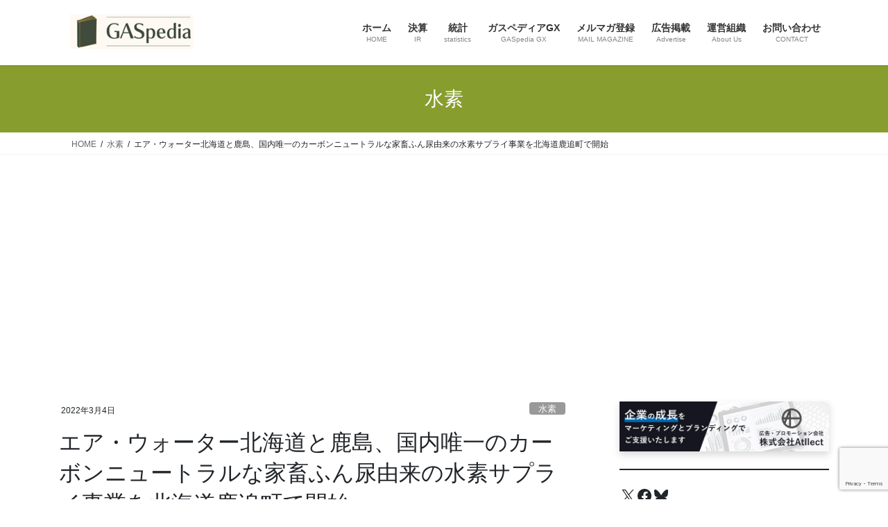

--- FILE ---
content_type: text/html; charset=UTF-8
request_url: https://igaspedia.com/2022/03/04/hokkaido-awi-kajima-shikaoi-hydrogen-farm/
body_size: 39107
content:
<!DOCTYPE html>
<html dir="ltr" lang="ja" prefix="og: https://ogp.me/ns#">
<head>
<meta charset="utf-8">
<meta http-equiv="X-UA-Compatible" content="IE=edge">
<meta name="viewport" content="width=device-width, initial-scale=1">
<!-- Google tag (gtag.js) --><style id='wp-img-auto-sizes-contain-inline-css' type='text/css'>img:is([sizes=auto i],[sizes^="auto," i]){contain-intrinsic-size:3000px 1500px}</style><link rel='stylesheet' id='jetpack_related-posts-css' href='https://igaspedia.com/wp-content/plugins/jetpack/modules/related-posts/related-posts.css?ver=20240116' media='print' onload="this.media='all'; this.onload=null;"><link rel='stylesheet' id='vkExUnit_common_style-css' href='https://igaspedia.com/wp-content/plugins/vk-all-in-one-expansion-unit/assets/css/vkExUnit_style.css?ver=9.113.0.1' type='text/css' media='all'/><style id='vkExUnit_common_style-inline-css' type='text/css'>@font-face{font-weight:normal;font-style:normal;font-family:"vk_sns";src:url(https://igaspedia.com/wp-content/plugins/vk-all-in-one-expansion-unit/inc/sns/icons/fonts/vk_sns.eot?-bq20cj);src:url(https://igaspedia.com/wp-content/plugins/vk-all-in-one-expansion-unit/inc/sns/icons/fonts/vk_sns.eot?#iefix-bq20cj) format("embedded-opentype") , url(https://igaspedia.com/wp-content/plugins/vk-all-in-one-expansion-unit/inc/sns/icons/fonts/vk_sns.woff?-bq20cj) format("woff") , url(https://igaspedia.com/wp-content/plugins/vk-all-in-one-expansion-unit/inc/sns/icons/fonts/vk_sns.ttf?-bq20cj) format("truetype") , url(https://igaspedia.com/wp-content/plugins/vk-all-in-one-expansion-unit/inc/sns/icons/fonts/vk_sns.svg?-bq20cj#vk_sns) format("svg")}:root{--ver_page_top_button_url:url(https://igaspedia.com/wp-content/plugins/vk-all-in-one-expansion-unit/assets/images/to-top-btn-icon.svg)}.veu_promotion-alert__content--text{border:1px solid rgba(0,0,0,.125);padding:.5em 1em;border-radius:var(--vk-size-radius);margin-bottom:var(--vk-margin-block-bottom);font-size:.875rem}.veu_promotion-alert__content--text p:last-of-type{margin-bottom:0;margin-top:0}</style><style id='wp-emoji-styles-inline-css' type='text/css'>img.wp-smiley,img.emoji{display:inline!important;border:none!important;box-shadow:none!important;height:1em!important;width:1em!important;margin:0 .07em!important;vertical-align:-.1em!important;background:none!important;padding:0!important}</style><style id='wp-block-library-inline-css' type='text/css'>:root{--wp-block-synced-color:#7a00df;--wp-block-synced-color--rgb:122 , 0 , 223;--wp-bound-block-color:var(--wp-block-synced-color);--wp-editor-canvas-background:#ddd;--wp-admin-theme-color:#007cba;--wp-admin-theme-color--rgb:0 , 124 , 186;--wp-admin-theme-color-darker-10:#006ba1;--wp-admin-theme-color-darker-10--rgb:0 , 107 , 160.5;--wp-admin-theme-color-darker-20:#005a87;--wp-admin-theme-color-darker-20--rgb:0 , 90 , 135;--wp-admin-border-width-focus:2px}@media (min-resolution:192dpi){:root{--wp-admin-border-width-focus:1.5px}}.wp-element-button{cursor:pointer}:root .has-very-light-gray-background-color{background-color:#eee}:root .has-very-dark-gray-background-color{background-color:#313131}:root .has-very-light-gray-color{color:#eee}:root .has-very-dark-gray-color{color:#313131}:root .has-vivid-green-cyan-to-vivid-cyan-blue-gradient-background{background:linear-gradient(135deg,#00d084,#0693e3)}:root .has-purple-crush-gradient-background{background:linear-gradient(135deg,#34e2e4,#4721fb 50%,#ab1dfe)}:root .has-hazy-dawn-gradient-background{background:linear-gradient(135deg,#faaca8,#dad0ec)}:root .has-subdued-olive-gradient-background{background:linear-gradient(135deg,#fafae1,#67a671)}:root .has-atomic-cream-gradient-background{background:linear-gradient(135deg,#fdd79a,#004a59)}:root .has-nightshade-gradient-background{background:linear-gradient(135deg,#330968,#31cdcf)}:root .has-midnight-gradient-background{background:linear-gradient(135deg,#020381,#2874fc)}:root{--wp--preset--font-size--normal:16px;--wp--preset--font-size--huge:42px}.has-regular-font-size{font-size:1em}.has-larger-font-size{font-size:2.625em}.has-normal-font-size{font-size:var(--wp--preset--font-size--normal)}.has-huge-font-size{font-size:var(--wp--preset--font-size--huge)}.has-text-align-center{text-align:center}.has-text-align-left{text-align:left}.has-text-align-right{text-align:right}.has-fit-text{white-space:nowrap!important}#end-resizable-editor-section{display:none}.aligncenter{clear:both}.items-justified-left{justify-content:flex-start}.items-justified-center{justify-content:center}.items-justified-right{justify-content:flex-end}.items-justified-space-between{justify-content:space-between}.screen-reader-text{border:0;clip-path:inset(50%);height:1px;margin:-1px;overflow:hidden;padding:0;position:absolute;width:1px;word-wrap:normal!important}.screen-reader-text:focus{background-color:#ddd;clip-path:none;color:#444;display:block;font-size:1em;height:auto;left:5px;line-height:normal;padding:15px 23px 14px;text-decoration:none;top:5px;width:auto;z-index:100000}html :where(.has-border-color){border-style:solid}html :where([style*=border-top-color]){border-top-style:solid}html :where([style*=border-right-color]){border-right-style:solid}html :where([style*=border-bottom-color]){border-bottom-style:solid}html :where([style*=border-left-color]){border-left-style:solid}html :where([style*=border-width]){border-style:solid}html :where([style*=border-top-width]){border-top-style:solid}html :where([style*=border-right-width]){border-right-style:solid}html :where([style*=border-bottom-width]){border-bottom-style:solid}html :where([style*=border-left-width]){border-left-style:solid}html :where(img[class*=wp-image-]){height:auto;max-width:100%}:where(figure){margin:0 0 1em}html :where(.is-position-sticky){--wp-admin--admin-bar--position-offset:var(--wp-admin--admin-bar--height,0)}@media screen and (max-width:600px){html :where(.is-position-sticky){--wp-admin--admin-bar--position-offset:0}}.vk-cols--reverse{flex-direction:row-reverse}.vk-cols--hasbtn{margin-bottom:0}.vk-cols--hasbtn>.row>.vk_gridColumn_item,.vk-cols--hasbtn>.wp-block-column{position:relative;padding-bottom:3em}.vk-cols--hasbtn>.row>.vk_gridColumn_item>.wp-block-buttons,.vk-cols--hasbtn>.row>.vk_gridColumn_item>.vk_button,.vk-cols--hasbtn>.wp-block-column>.wp-block-buttons,.vk-cols--hasbtn>.wp-block-column>.vk_button{position:absolute;bottom:0;width:100%}.vk-cols--fit.wp-block-columns{gap:0}.vk-cols--fit.wp-block-columns,.vk-cols--fit.wp-block-columns:not(.is-not-stacked-on-mobile){margin-top:0;margin-bottom:0;justify-content:space-between}.vk-cols--fit.wp-block-columns>.wp-block-column *:last-child,.vk-cols--fit.wp-block-columns:not(.is-not-stacked-on-mobile)>.wp-block-column *:last-child{margin-bottom:0}.vk-cols--fit.wp-block-columns>.wp-block-column>.wp-block-cover,.vk-cols--fit.wp-block-columns:not(.is-not-stacked-on-mobile)>.wp-block-column>.wp-block-cover{margin-top:0}.vk-cols--fit.wp-block-columns.has-background,.vk-cols--fit.wp-block-columns:not(.is-not-stacked-on-mobile).has-background{padding:0}@media (max-width:599px){.vk-cols--fit.wp-block-columns:not(.has-background)>.wp-block-column:not(.has-background),.vk-cols--fit.wp-block-columns:not(.is-not-stacked-on-mobile):not(.has-background)>.wp-block-column:not(.has-background){padding-left:0!important;padding-right:0!important}}@media (min-width:782px){.vk-cols--fit.wp-block-columns .block-editor-block-list__block.wp-block-column:not(:first-child),.vk-cols--fit.wp-block-columns>.wp-block-column:not(:first-child),.vk-cols--fit.wp-block-columns:not(.is-not-stacked-on-mobile) .block-editor-block-list__block.wp-block-column:not(:first-child),.vk-cols--fit.wp-block-columns:not(.is-not-stacked-on-mobile)>.wp-block-column:not(:first-child){margin-left:0}}@media (min-width:600px) and (max-width:781px){.vk-cols--fit.wp-block-columns .wp-block-column:nth-child(2n),.vk-cols--fit.wp-block-columns:not(.is-not-stacked-on-mobile) .wp-block-column:nth-child(2n){margin-left:0}.vk-cols--fit.wp-block-columns .wp-block-column:not(:only-child),.vk-cols--fit.wp-block-columns:not(.is-not-stacked-on-mobile) .wp-block-column:not(:only-child){flex-basis:50%!important}}.vk-cols--fit--gap1.wp-block-columns{gap:1px}@media (min-width:600px) and (max-width:781px){.vk-cols--fit--gap1.wp-block-columns .wp-block-column:not(:only-child){flex-basis:calc(50% - 1px)!important}}.vk-cols--fit.vk-cols--grid>.block-editor-block-list__block,.vk-cols--fit.vk-cols--grid>.wp-block-column,.vk-cols--fit.vk-cols--grid:not(.is-not-stacked-on-mobile)>.block-editor-block-list__block,.vk-cols--fit.vk-cols--grid:not(.is-not-stacked-on-mobile)>.wp-block-column{flex-basis:50%;box-sizing:border-box}@media (max-width:599px){.vk-cols--fit.vk-cols--grid.vk-cols--grid--alignfull>.wp-block-column:nth-child(2)>.wp-block-cover,.vk-cols--fit.vk-cols--grid.vk-cols--grid--alignfull>.wp-block-column:nth-child(2)>.vk_outer,.vk-cols--fit.vk-cols--grid:not(.is-not-stacked-on-mobile).vk-cols--grid--alignfull>.wp-block-column:nth-child(2)>.wp-block-cover,.vk-cols--fit.vk-cols--grid:not(.is-not-stacked-on-mobile).vk-cols--grid--alignfull>.wp-block-column:nth-child(2)>.vk_outer{width:100vw;margin-right:calc((100% - 100vw)/2);margin-left:calc((100% - 100vw)/2)}}@media (min-width:600px){.vk-cols--fit.vk-cols--grid.vk-cols--grid--alignfull>.wp-block-column:nth-child(2)>.wp-block-cover,.vk-cols--fit.vk-cols--grid.vk-cols--grid--alignfull>.wp-block-column:nth-child(2)>.vk_outer,.vk-cols--fit.vk-cols--grid:not(.is-not-stacked-on-mobile).vk-cols--grid--alignfull>.wp-block-column:nth-child(2)>.wp-block-cover,.vk-cols--fit.vk-cols--grid:not(.is-not-stacked-on-mobile).vk-cols--grid--alignfull>.wp-block-column:nth-child(2)>.vk_outer{margin-right:calc(100% - 50vw);width:50vw}.vk-cols--fit.vk-cols--grid.vk-cols--grid--alignfull.vk-cols--reverse>.wp-block-column,.vk-cols--fit.vk-cols--grid:not(.is-not-stacked-on-mobile).vk-cols--grid--alignfull.vk-cols--reverse>.wp-block-column{margin-left:0;margin-right:0}.vk-cols--fit.vk-cols--grid.vk-cols--grid--alignfull.vk-cols--reverse>.wp-block-column:nth-child(2)>.wp-block-cover,.vk-cols--fit.vk-cols--grid.vk-cols--grid--alignfull.vk-cols--reverse>.wp-block-column:nth-child(2)>.vk_outer,.vk-cols--fit.vk-cols--grid:not(.is-not-stacked-on-mobile).vk-cols--grid--alignfull.vk-cols--reverse>.wp-block-column:nth-child(2)>.wp-block-cover,.vk-cols--fit.vk-cols--grid:not(.is-not-stacked-on-mobile).vk-cols--grid--alignfull.vk-cols--reverse>.wp-block-column:nth-child(2)>.vk_outer{margin-left:calc(100% - 50vw)}}.vk-cols--menu h2,.vk-cols--menu h3,.vk-cols--menu h4,.vk-cols--menu h5{margin-bottom:.2em;text-shadow:#000 0 0 10px}.vk-cols--menu h2:first-child,.vk-cols--menu h3:first-child,.vk-cols--menu h4:first-child,.vk-cols--menu h5:first-child{margin-top:0}.vk-cols--menu p{margin-bottom:1rem;text-shadow:#000 0 0 10px}.vk-cols--menu .wp-block-cover__inner-container:last-child{margin-bottom:0}.vk-cols--fitbnrs .wp-block-column .wp-block-cover:hover img{filter:unset}.vk-cols--fitbnrs .wp-block-column .wp-block-cover:hover{background-color:unset}.vk-cols--fitbnrs .wp-block-column .wp-block-cover:hover .wp-block-cover__image-background{filter:unset!important}.vk-cols--fitbnrs .wp-block-cover .wp-block-cover__inner-container{position:absolute;height:100%;width:100%}.vk-cols--fitbnrs .vk_button{height:100%;margin:0}.vk-cols--fitbnrs .vk_button .vk_button_btn,.vk-cols--fitbnrs .vk_button .btn{height:100%;width:100%;border:none;box-shadow:none;background-color:unset!important;transition:unset}.vk-cols--fitbnrs .vk_button .vk_button_btn:hover,.vk-cols--fitbnrs .vk_button .btn:hover{transition:unset}.vk-cols--fitbnrs .vk_button .vk_button_btn:after,.vk-cols--fitbnrs .vk_button .btn:after{border:none}.vk-cols--fitbnrs .vk_button .vk_button_link_txt{width:100%;position:absolute;top:50%;left:50%;transform:translateY(-50%) translateX(-50%);font-size:2rem;text-shadow:#000 0 0 10px}.vk-cols--fitbnrs .vk_button .vk_button_link_subCaption{width:100%;position:absolute;top:calc(50% + 2.2em);left:50%;transform:translateY(-50%) translateX(-50%);text-shadow:#000 0 0 10px}@media (min-width:992px){.vk-cols--media.wp-block-columns{gap:3rem}}.vk-fit-map figure{margin-bottom:0}.vk-fit-map iframe{position:relative;margin-bottom:0;display:block;max-height:400px;width:100vw}.vk-fit-map:is(.alignfull,.alignwide) div{max-width:100%}.vk-table--th--width25 :where(tr>*:first-child){width:25%}.vk-table--th--width30 :where(tr>*:first-child){width:30%}.vk-table--th--width35 :where(tr>*:first-child){width:35%}.vk-table--th--width40 :where(tr>*:first-child){width:40%}.vk-table--th--bg-bright :where(tr>*:first-child){background-color:var(--wp--preset--color--bg-secondary,rgba(0,0,0,.05))}@media (max-width:599px){.vk-table--mobile-block :is(th,td){width:100%;display:block}.vk-table--mobile-block.wp-block-table table :is(th,td){border-top:none}}.vk-table--width--th25 :where(tr>*:first-child){width:25%}.vk-table--width--th30 :where(tr>*:first-child){width:30%}.vk-table--width--th35 :where(tr>*:first-child){width:35%}.vk-table--width--th40 :where(tr>*:first-child){width:40%}.no-margin{margin:0}@media (max-width:599px){.wp-block-image.vk-aligncenter--mobile>.alignright{float:none;margin-left:auto;margin-right:auto}.vk-no-padding-horizontal--mobile{padding-left:0!important;padding-right:0!important}}</style><style id='wp-block-separator-inline-css' type='text/css'>.wp-block-separator{border:none;border-top:2px solid}:root :where(.wp-block-separator.is-style-dots){height:auto;line-height:1;text-align:center}:root :where(.wp-block-separator.is-style-dots):before{color:currentColor;content:"···";font-family:serif;font-size:1.5em;letter-spacing:2em;padding-left:2em}.wp-block-separator.is-style-dots{background:none!important;border:none!important}</style><style id='wp-block-social-links-inline-css' type='text/css'>.wp-block-social-links{background:none;box-sizing:border-box;margin-left:0;padding-left:0;padding-right:0;text-indent:0}.wp-block-social-links .wp-social-link a,.wp-block-social-links .wp-social-link a:hover{border-bottom:0;box-shadow:none;text-decoration:none}.wp-block-social-links .wp-social-link svg{height:1em;width:1em}.wp-block-social-links .wp-social-link span:not(.screen-reader-text){font-size:.65em;margin-left:.5em;margin-right:.5em}.wp-block-social-links.has-small-icon-size{font-size:16px}.wp-block-social-links,.wp-block-social-links.has-normal-icon-size{font-size:24px}.wp-block-social-links.has-large-icon-size{font-size:36px}.wp-block-social-links.has-huge-icon-size{font-size:48px}.wp-block-social-links.aligncenter{display:flex;justify-content:center}.wp-block-social-links.alignright{justify-content:flex-end}.wp-block-social-link{border-radius:9999px;display:block}@media not (prefers-reduced-motion){.wp-block-social-link{transition:transform .1s ease}}.wp-block-social-link{height:auto}.wp-block-social-link a{align-items:center;display:flex;line-height:0}.wp-block-social-link:hover{transform:scale(1.1)}.wp-block-social-links .wp-block-social-link.wp-social-link{display:inline-block;margin:0;padding:0}.wp-block-social-links .wp-block-social-link.wp-social-link .wp-block-social-link-anchor,.wp-block-social-links .wp-block-social-link.wp-social-link .wp-block-social-link-anchor svg,.wp-block-social-links .wp-block-social-link.wp-social-link .wp-block-social-link-anchor:active,.wp-block-social-links .wp-block-social-link.wp-social-link .wp-block-social-link-anchor:hover,.wp-block-social-links .wp-block-social-link.wp-social-link .wp-block-social-link-anchor:visited{color:currentColor;fill:currentColor}:where(.wp-block-social-links:not(.is-style-logos-only)) .wp-social-link{background-color:#f0f0f0;color:#444}:where(.wp-block-social-links:not(.is-style-logos-only)) .wp-social-link-amazon{background-color:#f90;color:#fff}:where(.wp-block-social-links:not(.is-style-logos-only)) .wp-social-link-bandcamp{background-color:#1ea0c3;color:#fff}:where(.wp-block-social-links:not(.is-style-logos-only)) .wp-social-link-behance{background-color:#0757fe;color:#fff}:where(.wp-block-social-links:not(.is-style-logos-only)) .wp-social-link-bluesky{background-color:#0a7aff;color:#fff}:where(.wp-block-social-links:not(.is-style-logos-only)) .wp-social-link-codepen{background-color:#1e1f26;color:#fff}:where(.wp-block-social-links:not(.is-style-logos-only)) .wp-social-link-deviantart{background-color:#02e49b;color:#fff}:where(.wp-block-social-links:not(.is-style-logos-only)) .wp-social-link-discord{background-color:#5865f2;color:#fff}:where(.wp-block-social-links:not(.is-style-logos-only)) .wp-social-link-dribbble{background-color:#e94c89;color:#fff}:where(.wp-block-social-links:not(.is-style-logos-only)) .wp-social-link-dropbox{background-color:#4280ff;color:#fff}:where(.wp-block-social-links:not(.is-style-logos-only)) .wp-social-link-etsy{background-color:#f45800;color:#fff}:where(.wp-block-social-links:not(.is-style-logos-only)) .wp-social-link-facebook{background-color:#0866ff;color:#fff}:where(.wp-block-social-links:not(.is-style-logos-only)) .wp-social-link-fivehundredpx{background-color:#000;color:#fff}:where(.wp-block-social-links:not(.is-style-logos-only)) .wp-social-link-flickr{background-color:#0461dd;color:#fff}:where(.wp-block-social-links:not(.is-style-logos-only)) .wp-social-link-foursquare{background-color:#e65678;color:#fff}:where(.wp-block-social-links:not(.is-style-logos-only)) .wp-social-link-github{background-color:#24292d;color:#fff}:where(.wp-block-social-links:not(.is-style-logos-only)) .wp-social-link-goodreads{background-color:#eceadd;color:#382110}:where(.wp-block-social-links:not(.is-style-logos-only)) .wp-social-link-google{background-color:#ea4434;color:#fff}:where(.wp-block-social-links:not(.is-style-logos-only)) .wp-social-link-gravatar{background-color:#1d4fc4;color:#fff}:where(.wp-block-social-links:not(.is-style-logos-only)) .wp-social-link-instagram{background-color:#f00075;color:#fff}:where(.wp-block-social-links:not(.is-style-logos-only)) .wp-social-link-lastfm{background-color:#e21b24;color:#fff}:where(.wp-block-social-links:not(.is-style-logos-only)) .wp-social-link-linkedin{background-color:#0d66c2;color:#fff}:where(.wp-block-social-links:not(.is-style-logos-only)) .wp-social-link-mastodon{background-color:#3288d4;color:#fff}:where(.wp-block-social-links:not(.is-style-logos-only)) .wp-social-link-medium{background-color:#000;color:#fff}:where(.wp-block-social-links:not(.is-style-logos-only)) .wp-social-link-meetup{background-color:#f6405f;color:#fff}:where(.wp-block-social-links:not(.is-style-logos-only)) .wp-social-link-patreon{background-color:#000;color:#fff}:where(.wp-block-social-links:not(.is-style-logos-only)) .wp-social-link-pinterest{background-color:#e60122;color:#fff}:where(.wp-block-social-links:not(.is-style-logos-only)) .wp-social-link-pocket{background-color:#ef4155;color:#fff}:where(.wp-block-social-links:not(.is-style-logos-only)) .wp-social-link-reddit{background-color:#ff4500;color:#fff}:where(.wp-block-social-links:not(.is-style-logos-only)) .wp-social-link-skype{background-color:#0478d7;color:#fff}:where(.wp-block-social-links:not(.is-style-logos-only)) .wp-social-link-snapchat{background-color:#fefc00;color:#fff;stroke:#000}:where(.wp-block-social-links:not(.is-style-logos-only)) .wp-social-link-soundcloud{background-color:#ff5600;color:#fff}:where(.wp-block-social-links:not(.is-style-logos-only)) .wp-social-link-spotify{background-color:#1bd760;color:#fff}:where(.wp-block-social-links:not(.is-style-logos-only)) .wp-social-link-telegram{background-color:#2aabee;color:#fff}:where(.wp-block-social-links:not(.is-style-logos-only)) .wp-social-link-threads{background-color:#000;color:#fff}:where(.wp-block-social-links:not(.is-style-logos-only)) .wp-social-link-tiktok{background-color:#000;color:#fff}:where(.wp-block-social-links:not(.is-style-logos-only)) .wp-social-link-tumblr{background-color:#011835;color:#fff}:where(.wp-block-social-links:not(.is-style-logos-only)) .wp-social-link-twitch{background-color:#6440a4;color:#fff}:where(.wp-block-social-links:not(.is-style-logos-only)) .wp-social-link-twitter{background-color:#1da1f2;color:#fff}:where(.wp-block-social-links:not(.is-style-logos-only)) .wp-social-link-vimeo{background-color:#1eb7ea;color:#fff}:where(.wp-block-social-links:not(.is-style-logos-only)) .wp-social-link-vk{background-color:#4680c2;color:#fff}:where(.wp-block-social-links:not(.is-style-logos-only)) .wp-social-link-wordpress{background-color:#3499cd;color:#fff}:where(.wp-block-social-links:not(.is-style-logos-only)) .wp-social-link-whatsapp{background-color:#25d366;color:#fff}:where(.wp-block-social-links:not(.is-style-logos-only)) .wp-social-link-x{background-color:#000;color:#fff}:where(.wp-block-social-links:not(.is-style-logos-only)) .wp-social-link-yelp{background-color:#d32422;color:#fff}:where(.wp-block-social-links:not(.is-style-logos-only)) .wp-social-link-youtube{background-color:red;color:#fff}:where(.wp-block-social-links.is-style-logos-only) .wp-social-link{background:none}:where(.wp-block-social-links.is-style-logos-only) .wp-social-link svg{height:1.25em;width:1.25em}:where(.wp-block-social-links.is-style-logos-only) .wp-social-link-amazon{color:#f90}:where(.wp-block-social-links.is-style-logos-only) .wp-social-link-bandcamp{color:#1ea0c3}:where(.wp-block-social-links.is-style-logos-only) .wp-social-link-behance{color:#0757fe}:where(.wp-block-social-links.is-style-logos-only) .wp-social-link-bluesky{color:#0a7aff}:where(.wp-block-social-links.is-style-logos-only) .wp-social-link-codepen{color:#1e1f26}:where(.wp-block-social-links.is-style-logos-only) .wp-social-link-deviantart{color:#02e49b}:where(.wp-block-social-links.is-style-logos-only) .wp-social-link-discord{color:#5865f2}:where(.wp-block-social-links.is-style-logos-only) .wp-social-link-dribbble{color:#e94c89}:where(.wp-block-social-links.is-style-logos-only) .wp-social-link-dropbox{color:#4280ff}:where(.wp-block-social-links.is-style-logos-only) .wp-social-link-etsy{color:#f45800}:where(.wp-block-social-links.is-style-logos-only) .wp-social-link-facebook{color:#0866ff}:where(.wp-block-social-links.is-style-logos-only) .wp-social-link-fivehundredpx{color:#000}:where(.wp-block-social-links.is-style-logos-only) .wp-social-link-flickr{color:#0461dd}:where(.wp-block-social-links.is-style-logos-only) .wp-social-link-foursquare{color:#e65678}:where(.wp-block-social-links.is-style-logos-only) .wp-social-link-github{color:#24292d}:where(.wp-block-social-links.is-style-logos-only) .wp-social-link-goodreads{color:#382110}:where(.wp-block-social-links.is-style-logos-only) .wp-social-link-google{color:#ea4434}:where(.wp-block-social-links.is-style-logos-only) .wp-social-link-gravatar{color:#1d4fc4}:where(.wp-block-social-links.is-style-logos-only) .wp-social-link-instagram{color:#f00075}:where(.wp-block-social-links.is-style-logos-only) .wp-social-link-lastfm{color:#e21b24}:where(.wp-block-social-links.is-style-logos-only) .wp-social-link-linkedin{color:#0d66c2}:where(.wp-block-social-links.is-style-logos-only) .wp-social-link-mastodon{color:#3288d4}:where(.wp-block-social-links.is-style-logos-only) .wp-social-link-medium{color:#000}:where(.wp-block-social-links.is-style-logos-only) .wp-social-link-meetup{color:#f6405f}:where(.wp-block-social-links.is-style-logos-only) .wp-social-link-patreon{color:#000}:where(.wp-block-social-links.is-style-logos-only) .wp-social-link-pinterest{color:#e60122}:where(.wp-block-social-links.is-style-logos-only) .wp-social-link-pocket{color:#ef4155}:where(.wp-block-social-links.is-style-logos-only) .wp-social-link-reddit{color:#ff4500}:where(.wp-block-social-links.is-style-logos-only) .wp-social-link-skype{color:#0478d7}:where(.wp-block-social-links.is-style-logos-only) .wp-social-link-snapchat{color:#fff;stroke:#000}:where(.wp-block-social-links.is-style-logos-only) .wp-social-link-soundcloud{color:#ff5600}:where(.wp-block-social-links.is-style-logos-only) .wp-social-link-spotify{color:#1bd760}:where(.wp-block-social-links.is-style-logos-only) .wp-social-link-telegram{color:#2aabee}:where(.wp-block-social-links.is-style-logos-only) .wp-social-link-threads{color:#000}:where(.wp-block-social-links.is-style-logos-only) .wp-social-link-tiktok{color:#000}:where(.wp-block-social-links.is-style-logos-only) .wp-social-link-tumblr{color:#011835}:where(.wp-block-social-links.is-style-logos-only) .wp-social-link-twitch{color:#6440a4}:where(.wp-block-social-links.is-style-logos-only) .wp-social-link-twitter{color:#1da1f2}:where(.wp-block-social-links.is-style-logos-only) .wp-social-link-vimeo{color:#1eb7ea}:where(.wp-block-social-links.is-style-logos-only) .wp-social-link-vk{color:#4680c2}:where(.wp-block-social-links.is-style-logos-only) .wp-social-link-whatsapp{color:#25d366}:where(.wp-block-social-links.is-style-logos-only) .wp-social-link-wordpress{color:#3499cd}:where(.wp-block-social-links.is-style-logos-only) .wp-social-link-x{color:#000}:where(.wp-block-social-links.is-style-logos-only) .wp-social-link-yelp{color:#d32422}:where(.wp-block-social-links.is-style-logos-only) .wp-social-link-youtube{color:red}.wp-block-social-links.is-style-pill-shape .wp-social-link{width:auto}:root :where(.wp-block-social-links .wp-social-link a){padding:.25em}:root :where(.wp-block-social-links.is-style-logos-only .wp-social-link a){padding:0}:root :where(.wp-block-social-links.is-style-pill-shape .wp-social-link a){padding-left:.6666666667em;padding-right:.6666666667em}.wp-block-social-links:not(.has-icon-color):not(.has-icon-background-color) .wp-social-link-snapchat .wp-block-social-link-label{color:#000}</style><style id='global-styles-inline-css' type='text/css'>:root{--wp--preset--aspect-ratio--square:1;--wp--preset--aspect-ratio--4-3: 4/3;--wp--preset--aspect-ratio--3-4: 3/4;--wp--preset--aspect-ratio--3-2: 3/2;--wp--preset--aspect-ratio--2-3: 2/3;--wp--preset--aspect-ratio--16-9: 16/9;--wp--preset--aspect-ratio--9-16: 9/16;--wp--preset--color--black:#000;--wp--preset--color--cyan-bluish-gray:#abb8c3;--wp--preset--color--white:#fff;--wp--preset--color--pale-pink:#f78da7;--wp--preset--color--vivid-red:#cf2e2e;--wp--preset--color--luminous-vivid-orange:#ff6900;--wp--preset--color--luminous-vivid-amber:#fcb900;--wp--preset--color--light-green-cyan:#7bdcb5;--wp--preset--color--vivid-green-cyan:#00d084;--wp--preset--color--pale-cyan-blue:#8ed1fc;--wp--preset--color--vivid-cyan-blue:#0693e3;--wp--preset--color--vivid-purple:#9b51e0;--wp--preset--gradient--vivid-cyan-blue-to-vivid-purple:linear-gradient(135deg,#0693e3 0%,#9b51e0 100%);--wp--preset--gradient--light-green-cyan-to-vivid-green-cyan:linear-gradient(135deg,#7adcb4 0%,#00d082 100%);--wp--preset--gradient--luminous-vivid-amber-to-luminous-vivid-orange:linear-gradient(135deg,#fcb900 0%,#ff6900 100%);--wp--preset--gradient--luminous-vivid-orange-to-vivid-red:linear-gradient(135deg,#ff6900 0%,#cf2e2e 100%);--wp--preset--gradient--very-light-gray-to-cyan-bluish-gray:linear-gradient(135deg,#eee 0%,#a9b8c3 100%);--wp--preset--gradient--cool-to-warm-spectrum:linear-gradient(135deg,#4aeadc 0%,#9778d1 20%,#cf2aba 40%,#ee2c82 60%,#fb6962 80%,#fef84c 100%);--wp--preset--gradient--blush-light-purple:linear-gradient(135deg,#ffceec 0%,#9896f0 100%);--wp--preset--gradient--blush-bordeaux:linear-gradient(135deg,#fecda5 0%,#fe2d2d 50%,#6b003e 100%);--wp--preset--gradient--luminous-dusk:linear-gradient(135deg,#ffcb70 0%,#c751c0 50%,#4158d0 100%);--wp--preset--gradient--pale-ocean:linear-gradient(135deg,#fff5cb 0%,#b6e3d4 50%,#33a7b5 100%);--wp--preset--gradient--electric-grass:linear-gradient(135deg,#caf880 0%,#71ce7e 100%);--wp--preset--gradient--midnight:linear-gradient(135deg,#020381 0%,#2874fc 100%);--wp--preset--font-size--small:13px;--wp--preset--font-size--medium:20px;--wp--preset--font-size--large:36px;--wp--preset--font-size--x-large:42px;--wp--preset--spacing--20:.44rem;--wp--preset--spacing--30:.67rem;--wp--preset--spacing--40:1rem;--wp--preset--spacing--50:1.5rem;--wp--preset--spacing--60:2.25rem;--wp--preset--spacing--70:3.38rem;--wp--preset--spacing--80:5.06rem;--wp--preset--shadow--natural:6px 6px 9px rgba(0,0,0,.2);--wp--preset--shadow--deep:12px 12px 50px rgba(0,0,0,.4);--wp--preset--shadow--sharp:6px 6px 0 rgba(0,0,0,.2);--wp--preset--shadow--outlined:6px 6px 0 -3px #fff , 6px 6px #000;--wp--preset--shadow--crisp:6px 6px 0 #000}:where(.is-layout-flex){gap:.5em}:where(.is-layout-grid){gap:.5em}body .is-layout-flex{display:flex}.is-layout-flex{flex-wrap:wrap;align-items:center}.is-layout-flex > :is(*, div){margin:0}body .is-layout-grid{display:grid}.is-layout-grid > :is(*, div){margin:0}:where(.wp-block-columns.is-layout-flex){gap:2em}:where(.wp-block-columns.is-layout-grid){gap:2em}:where(.wp-block-post-template.is-layout-flex){gap:1.25em}:where(.wp-block-post-template.is-layout-grid){gap:1.25em}.has-black-color{color:var(--wp--preset--color--black)!important}.has-cyan-bluish-gray-color{color:var(--wp--preset--color--cyan-bluish-gray)!important}.has-white-color{color:var(--wp--preset--color--white)!important}.has-pale-pink-color{color:var(--wp--preset--color--pale-pink)!important}.has-vivid-red-color{color:var(--wp--preset--color--vivid-red)!important}.has-luminous-vivid-orange-color{color:var(--wp--preset--color--luminous-vivid-orange)!important}.has-luminous-vivid-amber-color{color:var(--wp--preset--color--luminous-vivid-amber)!important}.has-light-green-cyan-color{color:var(--wp--preset--color--light-green-cyan)!important}.has-vivid-green-cyan-color{color:var(--wp--preset--color--vivid-green-cyan)!important}.has-pale-cyan-blue-color{color:var(--wp--preset--color--pale-cyan-blue)!important}.has-vivid-cyan-blue-color{color:var(--wp--preset--color--vivid-cyan-blue)!important}.has-vivid-purple-color{color:var(--wp--preset--color--vivid-purple)!important}.has-black-background-color{background-color:var(--wp--preset--color--black)!important}.has-cyan-bluish-gray-background-color{background-color:var(--wp--preset--color--cyan-bluish-gray)!important}.has-white-background-color{background-color:var(--wp--preset--color--white)!important}.has-pale-pink-background-color{background-color:var(--wp--preset--color--pale-pink)!important}.has-vivid-red-background-color{background-color:var(--wp--preset--color--vivid-red)!important}.has-luminous-vivid-orange-background-color{background-color:var(--wp--preset--color--luminous-vivid-orange)!important}.has-luminous-vivid-amber-background-color{background-color:var(--wp--preset--color--luminous-vivid-amber)!important}.has-light-green-cyan-background-color{background-color:var(--wp--preset--color--light-green-cyan)!important}.has-vivid-green-cyan-background-color{background-color:var(--wp--preset--color--vivid-green-cyan)!important}.has-pale-cyan-blue-background-color{background-color:var(--wp--preset--color--pale-cyan-blue)!important}.has-vivid-cyan-blue-background-color{background-color:var(--wp--preset--color--vivid-cyan-blue)!important}.has-vivid-purple-background-color{background-color:var(--wp--preset--color--vivid-purple)!important}.has-black-border-color{border-color:var(--wp--preset--color--black)!important}.has-cyan-bluish-gray-border-color{border-color:var(--wp--preset--color--cyan-bluish-gray)!important}.has-white-border-color{border-color:var(--wp--preset--color--white)!important}.has-pale-pink-border-color{border-color:var(--wp--preset--color--pale-pink)!important}.has-vivid-red-border-color{border-color:var(--wp--preset--color--vivid-red)!important}.has-luminous-vivid-orange-border-color{border-color:var(--wp--preset--color--luminous-vivid-orange)!important}.has-luminous-vivid-amber-border-color{border-color:var(--wp--preset--color--luminous-vivid-amber)!important}.has-light-green-cyan-border-color{border-color:var(--wp--preset--color--light-green-cyan)!important}.has-vivid-green-cyan-border-color{border-color:var(--wp--preset--color--vivid-green-cyan)!important}.has-pale-cyan-blue-border-color{border-color:var(--wp--preset--color--pale-cyan-blue)!important}.has-vivid-cyan-blue-border-color{border-color:var(--wp--preset--color--vivid-cyan-blue)!important}.has-vivid-purple-border-color{border-color:var(--wp--preset--color--vivid-purple)!important}.has-vivid-cyan-blue-to-vivid-purple-gradient-background{background:var(--wp--preset--gradient--vivid-cyan-blue-to-vivid-purple)!important}.has-light-green-cyan-to-vivid-green-cyan-gradient-background{background:var(--wp--preset--gradient--light-green-cyan-to-vivid-green-cyan)!important}.has-luminous-vivid-amber-to-luminous-vivid-orange-gradient-background{background:var(--wp--preset--gradient--luminous-vivid-amber-to-luminous-vivid-orange)!important}.has-luminous-vivid-orange-to-vivid-red-gradient-background{background:var(--wp--preset--gradient--luminous-vivid-orange-to-vivid-red)!important}.has-very-light-gray-to-cyan-bluish-gray-gradient-background{background:var(--wp--preset--gradient--very-light-gray-to-cyan-bluish-gray)!important}.has-cool-to-warm-spectrum-gradient-background{background:var(--wp--preset--gradient--cool-to-warm-spectrum)!important}.has-blush-light-purple-gradient-background{background:var(--wp--preset--gradient--blush-light-purple)!important}.has-blush-bordeaux-gradient-background{background:var(--wp--preset--gradient--blush-bordeaux)!important}.has-luminous-dusk-gradient-background{background:var(--wp--preset--gradient--luminous-dusk)!important}.has-pale-ocean-gradient-background{background:var(--wp--preset--gradient--pale-ocean)!important}.has-electric-grass-gradient-background{background:var(--wp--preset--gradient--electric-grass)!important}.has-midnight-gradient-background{background:var(--wp--preset--gradient--midnight)!important}.has-small-font-size{font-size:var(--wp--preset--font-size--small)!important}.has-medium-font-size{font-size:var(--wp--preset--font-size--medium)!important}.has-large-font-size{font-size:var(--wp--preset--font-size--large)!important}.has-x-large-font-size{font-size:var(--wp--preset--font-size--x-large)!important}</style><style id='classic-theme-styles-inline-css' type='text/css'>.wp-block-button__link{color:#fff;background-color:#32373c;border-radius:9999px;box-shadow:none;text-decoration:none;padding:calc(.667em + 2px) calc(1.333em + 2px);font-size:1.125em}.wp-block-file__button{background:#32373c;color:#fff;text-decoration:none}</style><link rel='stylesheet' id='contact-form-7-css' href='https://igaspedia.com/wp-content/plugins/contact-form-7/includes/css/styles.css?ver=6.1.4' media='print' onload="this.media='all'; this.onload=null;"><link rel='stylesheet' id='responsive-lightbox-prettyphoto-css' href='https://igaspedia.com/wp-content/plugins/responsive-lightbox/assets/prettyphoto/prettyPhoto.min.css?ver=3.1.6' media='print' onload="this.media='all'; this.onload=null;"><link rel='stylesheet' id='vk-swiper-style-css' href='https://igaspedia.com/wp-content/plugins/vk-blocks/vendor/vektor-inc/vk-swiper/src/assets/css/swiper-bundle.min.css?ver=11.0.2' type='text/css' media='all'/><link rel='stylesheet' id='bootstrap-4-style-css' href='https://igaspedia.com/wp-content/themes/lightning/_g2/library/bootstrap-4/css/bootstrap.min.css?ver=4.5.0' type='text/css' media='all'/><link rel='stylesheet' id='lightning-common-style-css' href='https://igaspedia.com/wp-content/themes/lightning/_g2/assets/css/common.css?ver=15.33.1' type='text/css' media='all'/><style id='lightning-common-style-inline-css' type='text/css'>:root{--vk-mobile-nav-menu-btn-bg-src:url(https://igaspedia.com/wp-content/themes/lightning/_g2/inc/vk-mobile-nav/package/images/vk-menu-btn-black.svg);--vk-mobile-nav-menu-btn-close-bg-src:url(https://igaspedia.com/wp-content/themes/lightning/_g2/inc/vk-mobile-nav/package/images/vk-menu-close-black.svg);--vk-menu-acc-icon-open-black-bg-src:url(https://igaspedia.com/wp-content/themes/lightning/_g2/inc/vk-mobile-nav/package/images/vk-menu-acc-icon-open-black.svg);--vk-menu-acc-icon-open-white-bg-src:url(https://igaspedia.com/wp-content/themes/lightning/_g2/inc/vk-mobile-nav/package/images/vk-menu-acc-icon-open-white.svg);--vk-menu-acc-icon-close-black-bg-src:url(https://igaspedia.com/wp-content/themes/lightning/_g2/inc/vk-mobile-nav/package/images/vk-menu-close-black.svg);--vk-menu-acc-icon-close-white-bg-src:url(https://igaspedia.com/wp-content/themes/lightning/_g2/inc/vk-mobile-nav/package/images/vk-menu-close-white.svg)}</style><link rel='stylesheet' id='lightning-design-style-css' href='https://igaspedia.com/wp-content/themes/lightning/_g2/design-skin/origin2/css/style.css?ver=15.33.1' type='text/css' media='all'/><style id='lightning-design-style-inline-css' type='text/css'>:root{--color-key:#879e2f;--wp--preset--color--vk-color-primary:#879e2f;--color-key-dark:#485b17}:root{--vk-menu-acc-btn-border-color:#333;--vk-color-primary:#879e2f;--vk-color-primary-dark:#485b17;--vk-color-primary-vivid:#95ae34;--color-key:#879e2f;--wp--preset--color--vk-color-primary:#879e2f;--color-key-dark:#485b17}.veu_color_txt_key{color:#485b17}.veu_color_bg_key{background-color:#485b17}.veu_color_border_key{border-color:#485b17}.btn-default{border-color:#879e2f;color:#879e2f}.btn-default:focus,.btn-default:hover{border-color:#879e2f;background-color:#879e2f}.wp-block-search__button,.btn-primary{background-color:#879e2f;border-color:#485b17}.wp-block-search__button:focus,.wp-block-search__button:hover,.btn-primary:not(:disabled):not(.disabled):active,.btn-primary:focus,.btn-primary:hover {background-color:#485b17;border-color:#879e2f}.btn-outline-primary{color:#879e2f;border-color:#879e2f}.btn-outline-primary:not(:disabled):not(.disabled):active,.btn-outline-primary:focus,.btn-outline-primary:hover {color:#fff;background-color:#879e2f;border-color:#485b17}a{color:#227a5e}.tagcloud a:before{font-family:"Font Awesome 7 Free";content:"\f02b";font-weight:bold}.media .media-body .media-heading a:hover{color:#879e2f}@media (min-width:768px){.gMenu>li:before,.gMenu>li.menu-item-has-children::after{border-bottom-color:#485b17}.gMenu li li{background-color:#485b17}.gMenu li li a:hover{background-color:#879e2f}}.page-header{background-color:#879e2f}h2,.mainSection-title{border-top-color:#879e2f}h3:after,.subSection-title:after{border-bottom-color:#879e2f}ul.page-numbers li span.page-numbers.current,.page-link dl .post-page-numbers.current{background-color:#879e2f}.pager li>a{border-color:#879e2f;color:#879e2f}.pager li>a:hover{background-color:#879e2f;color:#fff}.siteFooter{border-top-color:#879e2f}dt{border-left-color:#879e2f}:root{--g_nav_main_acc_icon_open_url:url(https://igaspedia.com/wp-content/themes/lightning/_g2/inc/vk-mobile-nav/package/images/vk-menu-acc-icon-open-black.svg);--g_nav_main_acc_icon_close_url:url(https://igaspedia.com/wp-content/themes/lightning/_g2/inc/vk-mobile-nav/package/images/vk-menu-close-black.svg);--g_nav_sub_acc_icon_open_url:url(https://igaspedia.com/wp-content/themes/lightning/_g2/inc/vk-mobile-nav/package/images/vk-menu-acc-icon-open-white.svg);--g_nav_sub_acc_icon_close_url:url(https://igaspedia.com/wp-content/themes/lightning/_g2/inc/vk-mobile-nav/package/images/vk-menu-close-white.svg)}</style><link rel='stylesheet' id='veu-cta-css' href='https://igaspedia.com/wp-content/plugins/vk-all-in-one-expansion-unit/inc/call-to-action/package/assets/css/style.css?ver=9.113.0.1' type='text/css' media='all'/><link rel='stylesheet' id='vk-blocks-build-css-css' href='https://igaspedia.com/wp-content/plugins/vk-blocks/build/block-build.css?ver=1.115.2.1' type='text/css' media='all'/><style id='vk-blocks-build-css-inline-css' type='text/css'>:root{--vk_image-mask-circle:url(https://igaspedia.com/wp-content/plugins/vk-blocks/inc/vk-blocks/images/circle.svg);--vk_image-mask-wave01:url(https://igaspedia.com/wp-content/plugins/vk-blocks/inc/vk-blocks/images/wave01.svg);--vk_image-mask-wave02:url(https://igaspedia.com/wp-content/plugins/vk-blocks/inc/vk-blocks/images/wave02.svg);--vk_image-mask-wave03:url(https://igaspedia.com/wp-content/plugins/vk-blocks/inc/vk-blocks/images/wave03.svg);--vk_image-mask-wave04:url(https://igaspedia.com/wp-content/plugins/vk-blocks/inc/vk-blocks/images/wave04.svg)}:root{--vk-balloon-border-width:1px;--vk-balloon-speech-offset:-12px}:root{--vk_flow-arrow:url(https://igaspedia.com/wp-content/plugins/vk-blocks/inc/vk-blocks/images/arrow_bottom.svg)}</style><link rel='stylesheet' id='lightning-theme-style-css' href='https://igaspedia.com/wp-content/themes/lightning/style.css?ver=15.33.1' media='print' onload="this.media='all'; this.onload=null;"><link rel='stylesheet' id='vk-font-awesome-css' href='https://igaspedia.com/wp-content/themes/lightning/vendor/vektor-inc/font-awesome-versions/src/font-awesome/css/all.min.css?ver=7.1.0' media='print' onload="this.media='all'; this.onload=null;"><link rel='stylesheet' id='wp-block-heading-css' href='https://igaspedia.com/wp-includes/blocks/heading/style.min.css?ver=6.9' media='print' onload="this.media='all'; this.onload=null;"><link rel='stylesheet' id='wp-block-paragraph-css' href='https://igaspedia.com/wp-includes/blocks/paragraph/style.min.css?ver=6.9' media='print' onload="this.media='all'; this.onload=null;"><link rel='stylesheet' id='wp-block-list-css' href='https://igaspedia.com/wp-includes/blocks/list/style.min.css?ver=6.9' media='print' onload="this.media='all'; this.onload=null;"><link rel='stylesheet' id='wp-block-image-css' href='https://igaspedia.com/wp-includes/blocks/image/style.min.css?ver=6.9' media='print' onload="this.media='all'; this.onload=null;"><link rel='stylesheet' id='sharedaddy-css' href='https://igaspedia.com/wp-content/plugins/jetpack/modules/sharedaddy/sharing.css?ver=15.4' media='print' onload="this.media='all'; this.onload=null;"><link rel='stylesheet' id='social-logos-css' href='https://igaspedia.com/wp-content/plugins/jetpack/_inc/social-logos/social-logos.min.css?ver=15.4' media='print' onload="this.media='all'; this.onload=null;"><style>img#wpstats{display:none}</style><style id="lightning-color-custom-for-plugins" type="text/css">.color_key_bg,.color_key_bg_hover:hover{background-color:#879e2f}.color_key_txt,.color_key_txt_hover:hover{color:#879e2f}.color_key_border,.color_key_border_hover:hover{border-color:#879e2f}.color_key_dark_bg,.color_key_dark_bg_hover:hover{background-color:#485b17}.color_key_dark_txt,.color_key_dark_txt_hover:hover{color:#485b17}.color_key_dark_border,.color_key_dark_border_hover:hover{border-color:#485b17}</style><script async src="https://www.googletagmanager.com/gtag/js?id=UA-133656510-1"></script><script>window.dataLayer=window.dataLayer||[];function gtag(){dataLayer.push(arguments);}gtag('js',new Date());gtag('config','UA-133656510-1');</script>
<title>エア・ウォーター北海道と鹿島、国内唯一のカーボンニュートラルな家畜ふん尿由来の水素サプライ事業を北海道鹿追町で開始 | ガスペディア</title>
<!-- All in One SEO 4.9.3 - aioseo.com -->
<meta name="description" content="道内初の定置式水素ステーションでの供給体制を整備 エア・ウォーターのグループ会社であるエア・ウォーター北海道"/>
<meta name="robots" content="max-image-preview:large"/>
<meta name="author" content="ガスペディア"/>
<link rel="canonical" href="https://igaspedia.com/2022/03/04/hokkaido-awi-kajima-shikaoi-hydrogen-farm/"/>
<meta name="generator" content="All in One SEO (AIOSEO) 4.9.3"/>
<meta property="og:locale" content="ja_JP"/>
<meta property="og:site_name" content="ガスペディア | 産業ガス・医療ガスのライブラリ　酸素・窒素・アルゴン・水素・ヘリウム・炭酸・アセチレン・レアガス・特殊ガス・標準ガス・笑気ガス"/>
<meta property="og:type" content="article"/>
<meta property="og:title" content="エア・ウォーター北海道と鹿島、国内唯一のカーボンニュートラルな家畜ふん尿由来の水素サプライ事業を北海道鹿追町で開始 | ガスペディア"/>
<meta property="og:description" content="道内初の定置式水素ステーションでの供給体制を整備 エア・ウォーターのグループ会社であるエア・ウォーター北海道"/>
<meta property="og:url" content="https://igaspedia.com/2022/03/04/hokkaido-awi-kajima-shikaoi-hydrogen-farm/"/>
<meta property="og:image" content="https://igaspedia.com/wp-content/uploads/2022/03/b6f541ee2b7dc7d9b5413fe7929180fd.jpg"/>
<meta property="og:image:secure_url" content="https://igaspedia.com/wp-content/uploads/2022/03/b6f541ee2b7dc7d9b5413fe7929180fd.jpg"/>
<meta property="og:image:width" content="1707"/>
<meta property="og:image:height" content="819"/>
<meta property="article:published_time" content="2022-03-04T12:17:39+00:00"/>
<meta property="article:modified_time" content="2022-03-04T12:17:47+00:00"/>
<meta property="article:publisher" content="https://www.facebook.com/gaspedia"/>
<script type="application/ld+json" class="aioseo-schema">
			{"@context":"https:\/\/schema.org","@graph":[{"@type":"Article","@id":"https:\/\/igaspedia.com\/2022\/03\/04\/hokkaido-awi-kajima-shikaoi-hydrogen-farm\/#article","name":"\u30a8\u30a2\u30fb\u30a6\u30a9\u30fc\u30bf\u30fc\u5317\u6d77\u9053\u3068\u9e7f\u5cf6\u3001\u56fd\u5185\u552f\u4e00\u306e\u30ab\u30fc\u30dc\u30f3\u30cb\u30e5\u30fc\u30c8\u30e9\u30eb\u306a\u5bb6\u755c\u3075\u3093\u5c3f\u7531\u6765\u306e\u6c34\u7d20\u30b5\u30d7\u30e9\u30a4\u4e8b\u696d\u3092\u5317\u6d77\u9053\u9e7f\u8ffd\u753a\u3067\u958b\u59cb | \u30ac\u30b9\u30da\u30c7\u30a3\u30a2","headline":"\u30a8\u30a2\u30fb\u30a6\u30a9\u30fc\u30bf\u30fc\u5317\u6d77\u9053\u3068\u9e7f\u5cf6\u3001\u56fd\u5185\u552f\u4e00\u306e\u30ab\u30fc\u30dc\u30f3\u30cb\u30e5\u30fc\u30c8\u30e9\u30eb\u306a\u5bb6\u755c\u3075\u3093\u5c3f\u7531\u6765\u306e\u6c34\u7d20\u30b5\u30d7\u30e9\u30a4\u4e8b\u696d\u3092\u5317\u6d77\u9053\u9e7f\u8ffd\u753a\u3067\u958b\u59cb","author":{"@id":"https:\/\/igaspedia.com\/author\/sangyogas841\/#author"},"publisher":{"@id":"https:\/\/igaspedia.com\/#organization"},"image":{"@type":"ImageObject","url":"https:\/\/igaspedia.com\/wp-content\/uploads\/2022\/03\/b6f541ee2b7dc7d9b5413fe7929180fd.jpg","width":1707,"height":819,"caption":"\u3057\u304b\u304a\u3044\u6c34\u7d20\u30d5\u30a1\u30fc\u30e0"},"datePublished":"2022-03-04T21:17:39+09:00","dateModified":"2022-03-04T21:17:47+09:00","inLanguage":"ja","mainEntityOfPage":{"@id":"https:\/\/igaspedia.com\/2022\/03\/04\/hokkaido-awi-kajima-shikaoi-hydrogen-farm\/#webpage"},"isPartOf":{"@id":"https:\/\/igaspedia.com\/2022\/03\/04\/hokkaido-awi-kajima-shikaoi-hydrogen-farm\/#webpage"},"articleSection":"\u6c34\u7d20, \u74b0\u5883, \u30a8\u30a2\u30fb\u30a6\u30a9\u30fc\u30bf\u30fc\u5317\u6d77\u9053, \u3057\u304b\u304a\u3044\u6c34\u7d20\u30d5\u30a1\u30fc\u30e0, \u30d0\u30a4\u30aa\u30ac\u30b9"},{"@type":"BreadcrumbList","@id":"https:\/\/igaspedia.com\/2022\/03\/04\/hokkaido-awi-kajima-shikaoi-hydrogen-farm\/#breadcrumblist","itemListElement":[{"@type":"ListItem","@id":"https:\/\/igaspedia.com#listItem","position":1,"name":"Home","item":"https:\/\/igaspedia.com","nextItem":{"@type":"ListItem","@id":"https:\/\/igaspedia.com\/category\/hydrogen\/#listItem","name":"\u6c34\u7d20"}},{"@type":"ListItem","@id":"https:\/\/igaspedia.com\/category\/hydrogen\/#listItem","position":2,"name":"\u6c34\u7d20","item":"https:\/\/igaspedia.com\/category\/hydrogen\/","nextItem":{"@type":"ListItem","@id":"https:\/\/igaspedia.com\/2022\/03\/04\/hokkaido-awi-kajima-shikaoi-hydrogen-farm\/#listItem","name":"\u30a8\u30a2\u30fb\u30a6\u30a9\u30fc\u30bf\u30fc\u5317\u6d77\u9053\u3068\u9e7f\u5cf6\u3001\u56fd\u5185\u552f\u4e00\u306e\u30ab\u30fc\u30dc\u30f3\u30cb\u30e5\u30fc\u30c8\u30e9\u30eb\u306a\u5bb6\u755c\u3075\u3093\u5c3f\u7531\u6765\u306e\u6c34\u7d20\u30b5\u30d7\u30e9\u30a4\u4e8b\u696d\u3092\u5317\u6d77\u9053\u9e7f\u8ffd\u753a\u3067\u958b\u59cb"},"previousItem":{"@type":"ListItem","@id":"https:\/\/igaspedia.com#listItem","name":"Home"}},{"@type":"ListItem","@id":"https:\/\/igaspedia.com\/2022\/03\/04\/hokkaido-awi-kajima-shikaoi-hydrogen-farm\/#listItem","position":3,"name":"\u30a8\u30a2\u30fb\u30a6\u30a9\u30fc\u30bf\u30fc\u5317\u6d77\u9053\u3068\u9e7f\u5cf6\u3001\u56fd\u5185\u552f\u4e00\u306e\u30ab\u30fc\u30dc\u30f3\u30cb\u30e5\u30fc\u30c8\u30e9\u30eb\u306a\u5bb6\u755c\u3075\u3093\u5c3f\u7531\u6765\u306e\u6c34\u7d20\u30b5\u30d7\u30e9\u30a4\u4e8b\u696d\u3092\u5317\u6d77\u9053\u9e7f\u8ffd\u753a\u3067\u958b\u59cb","previousItem":{"@type":"ListItem","@id":"https:\/\/igaspedia.com\/category\/hydrogen\/#listItem","name":"\u6c34\u7d20"}}]},{"@type":"Organization","@id":"https:\/\/igaspedia.com\/#organization","name":"\u30ac\u30b9\u30af\u30ed\u30cb\u30af\u30eb","description":"\u7523\u696d\u30ac\u30b9\u3068\u533b\u7642\u30ac\u30b9\u306e\u30e9\u30a4\u30d6\u30e9\u30ea\u300c\u30ac\u30b9\u30da\u30c7\u30a3\u30a2\u300d\u306e\u904b\u55b6\u3001\u300c\u7523\u696d\u30ac\u30b9\u30af\u30ed\u30cb\u30af\u30eb\u300d\u3068\u300c\u533b\u7642\u30ac\u30b9\u30af\u30ed\u30cb\u30af\u30eb\u300d\u306e\u767a\u884c","url":"https:\/\/igaspedia.com\/","email":"gaschronicle@gaschron.com","foundingDate":"2024-01-01","logo":{"@type":"ImageObject","url":"https:\/\/igaspedia.com\/wp-content\/uploads\/2023\/12\/cropped-logo_512_512.png","@id":"https:\/\/igaspedia.com\/2022\/03\/04\/hokkaido-awi-kajima-shikaoi-hydrogen-farm\/#organizationLogo","width":512,"height":512,"caption":"\u30ac\u30b9\u30da\u30c7\u30a3\u30a2\u30ed\u30b4"},"image":{"@id":"https:\/\/igaspedia.com\/2022\/03\/04\/hokkaido-awi-kajima-shikaoi-hydrogen-farm\/#organizationLogo"},"sameAs":["https:\/\/www.facebook.com\/gaspedia","https:\/\/twitter.com\/igaspedia","https:\/\/bsky.app\/profile\/gaspedia.bsky.social"]},{"@type":"Person","@id":"https:\/\/igaspedia.com\/author\/sangyogas841\/#author","url":"https:\/\/igaspedia.com\/author\/sangyogas841\/","name":"\u30ac\u30b9\u30da\u30c7\u30a3\u30a2"},{"@type":"WebPage","@id":"https:\/\/igaspedia.com\/2022\/03\/04\/hokkaido-awi-kajima-shikaoi-hydrogen-farm\/#webpage","url":"https:\/\/igaspedia.com\/2022\/03\/04\/hokkaido-awi-kajima-shikaoi-hydrogen-farm\/","name":"\u30a8\u30a2\u30fb\u30a6\u30a9\u30fc\u30bf\u30fc\u5317\u6d77\u9053\u3068\u9e7f\u5cf6\u3001\u56fd\u5185\u552f\u4e00\u306e\u30ab\u30fc\u30dc\u30f3\u30cb\u30e5\u30fc\u30c8\u30e9\u30eb\u306a\u5bb6\u755c\u3075\u3093\u5c3f\u7531\u6765\u306e\u6c34\u7d20\u30b5\u30d7\u30e9\u30a4\u4e8b\u696d\u3092\u5317\u6d77\u9053\u9e7f\u8ffd\u753a\u3067\u958b\u59cb | \u30ac\u30b9\u30da\u30c7\u30a3\u30a2","description":"\u9053\u5185\u521d\u306e\u5b9a\u7f6e\u5f0f\u6c34\u7d20\u30b9\u30c6\u30fc\u30b7\u30e7\u30f3\u3067\u306e\u4f9b\u7d66\u4f53\u5236\u3092\u6574\u5099 \u30a8\u30a2\u30fb\u30a6\u30a9\u30fc\u30bf\u30fc\u306e\u30b0\u30eb\u30fc\u30d7\u4f1a\u793e\u3067\u3042\u308b\u30a8\u30a2\u30fb\u30a6\u30a9\u30fc\u30bf\u30fc\u5317\u6d77\u9053","inLanguage":"ja","isPartOf":{"@id":"https:\/\/igaspedia.com\/#website"},"breadcrumb":{"@id":"https:\/\/igaspedia.com\/2022\/03\/04\/hokkaido-awi-kajima-shikaoi-hydrogen-farm\/#breadcrumblist"},"author":{"@id":"https:\/\/igaspedia.com\/author\/sangyogas841\/#author"},"creator":{"@id":"https:\/\/igaspedia.com\/author\/sangyogas841\/#author"},"image":{"@type":"ImageObject","url":"https:\/\/igaspedia.com\/wp-content\/uploads\/2022\/03\/b6f541ee2b7dc7d9b5413fe7929180fd.jpg","@id":"https:\/\/igaspedia.com\/2022\/03\/04\/hokkaido-awi-kajima-shikaoi-hydrogen-farm\/#mainImage","width":1707,"height":819,"caption":"\u3057\u304b\u304a\u3044\u6c34\u7d20\u30d5\u30a1\u30fc\u30e0"},"primaryImageOfPage":{"@id":"https:\/\/igaspedia.com\/2022\/03\/04\/hokkaido-awi-kajima-shikaoi-hydrogen-farm\/#mainImage"},"datePublished":"2022-03-04T21:17:39+09:00","dateModified":"2022-03-04T21:17:47+09:00"},{"@type":"WebSite","@id":"https:\/\/igaspedia.com\/#website","url":"https:\/\/igaspedia.com\/","name":"\u30ac\u30b9\u30da\u30c7\u30a3\u30a2 | \u7523\u696d\u30ac\u30b9\u30fb\u533b\u7642\u30ac\u30b9\u306e\u30e9\u30a4\u30d6\u30e9\u30ea","description":"\u7523\u696d\u30ac\u30b9\u30fb\u533b\u7642\u30ac\u30b9\u306e\u30e9\u30a4\u30d6\u30e9\u30ea\u3000\u9178\u7d20\u30fb\u7a92\u7d20\u30fb\u30a2\u30eb\u30b4\u30f3\u30fb\u6c34\u7d20\u30fb\u30d8\u30ea\u30a6\u30e0\u30fb\u70ad\u9178\u30fb\u30a2\u30bb\u30c1\u30ec\u30f3\u30fb\u30ec\u30a2\u30ac\u30b9\u30fb\u7279\u6b8a\u30ac\u30b9\u30fb\u6a19\u6e96\u30ac\u30b9\u30fb\u7b11\u6c17\u30ac\u30b9","inLanguage":"ja","publisher":{"@id":"https:\/\/igaspedia.com\/#organization"}}]}
		</script>
<!-- All in One SEO -->
<!-- Jetpack Site Verification Tags -->
<meta name="google-site-verification" content="cEUplx79mT-T_8rasskkXUwtAQAXLpQ5e0geirh_lOI"/>
<!-- Google tag (gtag.js) consent mode dataLayer added by Site Kit -->
<script type="text/javascript" id="google_gtagjs-js-consent-mode-data-layer">//<![CDATA[
window.dataLayer=window.dataLayer||[];function gtag(){dataLayer.push(arguments);}gtag('consent','default',{"ad_personalization":"denied","ad_storage":"denied","ad_user_data":"denied","analytics_storage":"denied","functionality_storage":"denied","security_storage":"denied","personalization_storage":"denied","region":["AT","BE","BG","CH","CY","CZ","DE","DK","EE","ES","FI","FR","GB","GR","HR","HU","IE","IS","IT","LI","LT","LU","LV","MT","NL","NO","PL","PT","RO","SE","SI","SK"],"wait_for_update":500});window._googlesitekitConsentCategoryMap={"statistics":["analytics_storage"],"marketing":["ad_storage","ad_user_data","ad_personalization"],"functional":["functionality_storage","security_storage"],"preferences":["personalization_storage"]};window._googlesitekitConsents={"ad_personalization":"denied","ad_storage":"denied","ad_user_data":"denied","analytics_storage":"denied","functionality_storage":"denied","security_storage":"denied","personalization_storage":"denied","region":["AT","BE","BG","CH","CY","CZ","DE","DK","EE","ES","FI","FR","GB","GR","HR","HU","IE","IS","IT","LI","LT","LU","LV","MT","NL","NO","PL","PT","RO","SE","SI","SK"],"wait_for_update":500};
//]]></script>
<!-- Google タグ (gtag.js) の終了同意モード dataLayer が Site Kit によって追加されました -->
<link rel='dns-prefetch' href='//www.googletagmanager.com'/>
<link rel='dns-prefetch' href='//stats.wp.com'/>
<link rel='dns-prefetch' href='//v0.wordpress.com'/>
<link rel='dns-prefetch' href='//pagead2.googlesyndication.com'/>
<link rel='dns-prefetch' href='//fundingchoicesmessages.google.com'/>
<link rel="alternate" type="application/rss+xml" title="ガスペディア &raquo; フィード" href="https://igaspedia.com/feed/"/>
<link rel="alternate" type="application/rss+xml" title="ガスペディア &raquo; コメントフィード" href="https://igaspedia.com/comments/feed/"/>
<link rel="alternate" title="oEmbed (JSON)" type="application/json+oembed" href="https://igaspedia.com/wp-json/oembed/1.0/embed?url=https%3A%2F%2Figaspedia.com%2F2022%2F03%2F04%2Fhokkaido-awi-kajima-shikaoi-hydrogen-farm%2F"/>
<link rel="alternate" title="oEmbed (XML)" type="text/xml+oembed" href="https://igaspedia.com/wp-json/oembed/1.0/embed?url=https%3A%2F%2Figaspedia.com%2F2022%2F03%2F04%2Fhokkaido-awi-kajima-shikaoi-hydrogen-farm%2F&#038;format=xml"/>
<meta name="description" content="道内初の定置式水素ステーションでの供給体制を整備　エア・ウォーターのグループ会社であるエア・ウォーター北海道株式会社（代表取締役社長：北川裕二 以下、エア・ウォーター北海道）と鹿島建設株式会社（代表取締役社長：天野裕正 以下、鹿島）は、北海道河東郡鹿追町において、国内で初めてカーボンニュートラルな家畜ふん尿由来のバイオガスから作られる水素の製造・販売等のサプライ事業を行う合弁会社「株式会社しかおい水素ファーム」（以下、しかおい水素ファーム）を設立した。　エア"/>
<script type="text/javascript" id="jetpack_related-posts-js-extra">//<![CDATA[
var related_posts_js_options={"post_heading":"h4"};
//]]></script>
<script type="text/javascript" src="https://igaspedia.com/wp-content/plugins/jetpack/_inc/build/related-posts/related-posts.min.js?ver=20240116" id="jetpack_related-posts-js"></script>
<script type="text/javascript" src="https://igaspedia.com/wp-includes/js/jquery/jquery.min.js?ver=3.7.1" id="jquery-core-js"></script>
<script type="text/javascript" src="https://igaspedia.com/wp-includes/js/jquery/jquery-migrate.min.js?ver=3.4.1" id="jquery-migrate-js"></script>
<script type="text/javascript" src="https://igaspedia.com/wp-content/plugins/responsive-lightbox/assets/prettyphoto/jquery.prettyPhoto.min.js?ver=3.1.6" id="responsive-lightbox-prettyphoto-js"></script>
<script type="text/javascript" src="https://igaspedia.com/wp-includes/js/underscore.min.js?ver=1.13.7" id="underscore-js"></script>
<script type="text/javascript" src="https://igaspedia.com/wp-content/plugins/responsive-lightbox/assets/infinitescroll/infinite-scroll.pkgd.min.js?ver=4.0.1" id="responsive-lightbox-infinite-scroll-js"></script>
<script type="text/javascript" src="https://igaspedia.com/wp-content/plugins/responsive-lightbox/assets/dompurify/purify.min.js?ver=3.3.1" id="dompurify-js"></script>
<script type="text/javascript" id="responsive-lightbox-sanitizer-js-before">//<![CDATA[
window.RLG=window.RLG||{};window.RLG.sanitizeAllowedHosts=["youtube.com","www.youtube.com","youtu.be","vimeo.com","player.vimeo.com"];
//]]></script>
<script type="text/javascript" src="https://igaspedia.com/wp-content/plugins/responsive-lightbox/js/sanitizer.js?ver=2.7.0" id="responsive-lightbox-sanitizer-js"></script>
<script type="text/javascript" id="responsive-lightbox-js-before">//<![CDATA[
var rlArgs={"script":"prettyphoto","selector":"lightbox","customEvents":"","activeGalleries":true,"animationSpeed":"normal","slideshow":false,"slideshowDelay":5000,"slideshowAutoplay":false,"opacity":"0.75","showTitle":true,"allowResize":true,"allowExpand":true,"width":1080,"height":720,"separator":"\/","theme":"pp_default","horizontalPadding":20,"hideFlash":false,"wmode":"opaque","videoAutoplay":false,"modal":false,"deeplinking":false,"overlayGallery":true,"keyboardShortcuts":true,"social":false,"woocommerce_gallery":false,"ajaxurl":"https:\/\/igaspedia.com\/wp-admin\/admin-ajax.php","nonce":"0a2eec21b5","preview":false,"postId":9539,"scriptExtension":false};
//]]></script>
<script type="text/javascript" src="https://igaspedia.com/wp-content/plugins/responsive-lightbox/js/front.js?ver=2.7.0" id="responsive-lightbox-js"></script>
<!-- Site Kit によって追加された Google タグ（gtag.js）スニペット -->
<!-- Google アナリティクス スニペット (Site Kit が追加) -->
<script type="text/javascript" src="https://www.googletagmanager.com/gtag/js?id=G-SC56EPWKLN" id="google_gtagjs-js" async></script>
<script type="text/javascript" id="google_gtagjs-js-after">//<![CDATA[
window.dataLayer=window.dataLayer||[];function gtag(){dataLayer.push(arguments);}gtag("set","linker",{"domains":["igaspedia.com"]});gtag("js",new Date());gtag("set","developer_id.dZTNiMT",true);gtag("config","G-SC56EPWKLN",{"googlesitekit_post_type":"post","googlesitekit_post_author":"\u30ac\u30b9\u30da\u30c7\u30a3\u30a2","googlesitekit_post_date":"20220304"});
//]]></script>
<link rel="https://api.w.org/" href="https://igaspedia.com/wp-json/"/><link rel="alternate" title="JSON" type="application/json" href="https://igaspedia.com/wp-json/wp/v2/posts/9539"/><link rel="EditURI" type="application/rsd+xml" title="RSD" href="https://igaspedia.com/xmlrpc.php?rsd"/>
<meta name="generator" content="WordPress 6.9"/>
<link rel='shortlink' href='https://wp.me/paGctc-2tR'/>
<meta name="generator" content="Site Kit by Google 1.171.0"/><script type="application/ld+json">{"@context":"https://schema.org","@type":"BreadcrumbList","itemListElement":[{"@type":"ListItem","position":1,"item":{"@id":"https://igaspedia.com/category/hydrogen/","name":"水素"}}]}</script><script type="application/ld+json">{"@context":"https://schema.org","@type":"NewsMediaOrganization","name":"GASPEDIA","url":"https://igaspedia.com/","logo":"https://igaspedia.com/wp-content/uploads/2019/03/logo4.png"}</script><script type="application/ld+json">{"@context":"https://schema.org","@type":"WebSite","name":"GASPEDIA","alternateName":"","url":"https://igaspedia.com/"}</script><script type="application/ld+json">{"@context":"https://schema.org","@type":"NewsArticle","mainEntityOfPage":{"@type":"WebPage","@id":"https://igaspedia.com/2022/03/04/hokkaido-awi-kajima-shikaoi-hydrogen-farm/"},"headline":"エア・ウォーター北海道と鹿島、国内唯一のカーボンニュートラルな家畜ふん尿由来の水素サプライ事業を北海道鹿追町で開始","datePublished":"2022-03-04T21:17:39+0900","dateModified":"2022-03-04T21:17:47+0900","author":{"@type":"Person","name":"ガスペディア"},"description":"道内初の定置式水素ステーションでの供給体制を整備　エア・ウォーターのグループ会社であるエア・ウォーター北海道株式会社（代表取締役社長：北川裕二 以下、エア・ウォーター北海道）と鹿島建設株式会社（代表取締役社長：天野裕正 ","image":{"@type":"ImageObject","url":"https://igaspedia.com/wp-content/uploads/2022/03/b6f541ee2b7dc7d9b5413fe7929180fd.jpg","width":1707,"height":819},"publisher":{"@type":"Organization","name":"GASPEDIA","logo":{"@type":"ImageObject","url":"https://igaspedia.com/wp-content/uploads/2019/03/logo4.png","width":676,"height":56}}}</script><script type="application/ld+json">{"@context":"https://schema.org","@type":"NewsMediaOrganization","name":"GASPEDIA","url":"https://igaspedia.com/","logo":"https://igaspedia.com/wp-content/uploads/2019/03/logo4.png"}</script><script type="application/ld+json">{"@context":"https://schema.org","@type":"WebSite","name":"GASPEDIA","alternateName":"","url":"https://igaspedia.com/"}</script>
<!-- Site Kit が追加した Google AdSense メタタグ -->
<meta name="google-adsense-platform-account" content="ca-host-pub-2644536267352236">
<meta name="google-adsense-platform-domain" content="sitekit.withgoogle.com">
<!-- Site Kit が追加した End Google AdSense メタタグ -->
<noscript><style>.lazyload[data-src]{display:none!important}</style></noscript><style>.lazyload{background-image:none!important}.lazyload:before{background-image:none!important}</style>
<!-- Google AdSense スニペット (Site Kit が追加) -->
<script type="text/javascript" async="async" src="https://pagead2.googlesyndication.com/pagead/js/adsbygoogle.js?client=ca-pub-2158451658339535&amp;host=ca-host-pub-2644536267352236" crossorigin="anonymous"></script>
<!-- (ここまで) Google AdSense スニペット (Site Kit が追加) -->
<!-- Site Kit によって追加された「Google AdSense 広告ブロックによる損失収益の回復」スニペット -->
<script async src="https://fundingchoicesmessages.google.com/i/pub-2158451658339535?ers=1" nonce="9Okr9axzzg7FZzsjeZ0gIA"></script><script nonce="9Okr9axzzg7FZzsjeZ0gIA">(function(){function signalGooglefcPresent(){if(!window.frames['googlefcPresent']){if(document.body){const iframe=document.createElement('iframe');iframe.style='width: 0; height: 0; border: none; z-index: -1000; left: -1000px; top: -1000px;';iframe.style.display='none';iframe.name='googlefcPresent';document.body.appendChild(iframe);}else{setTimeout(signalGooglefcPresent,0);}}}signalGooglefcPresent();})();</script>
<!-- Site Kit によって追加された「Google AdSense 広告ブロックによる損失収益の回復」スニペットを終了 -->
<!-- Site Kit によって追加された「Google AdSense 広告ブロックによる損失収益の回復エラー保護」スニペット -->
<script>(function(){'use strict';function aa(a){var b=0;return function(){return b<a.length?{done:!1,value:a[b++]}:{done:!0}}}var ba="function"==typeof Object.defineProperties?Object.defineProperty:function(a,b,c){if(a==Array.prototype||a==Object.prototype)return a;a[b]=c.value;return a};function ea(a){a=["object"==typeof globalThis&&globalThis,a,"object"==typeof window&&window,"object"==typeof self&&self,"object"==typeof global&&global];for(var b=0;b<a.length;++b){var c=a[b];if(c&&c.Math==Math)return c}throw Error("Cannot find global object");}var fa=ea(this);function ha(a,b){if(b)a:{var c=fa;a=a.split(".");for(var d=0;d<a.length-1;d++){var e=a[d];if(!(e in c))break a;c=c[e]}a=a[a.length-1];d=c[a];b=b(d);b!=d&&null!=b&&ba(c,a,{configurable:!0,writable:!0,value:b})}}var ia="function"==typeof Object.create?Object.create:function(a){function b(){}b.prototype=a;return new b},l;if("function"==typeof Object.setPrototypeOf)l=Object.setPrototypeOf;else{var m;a:{var ja={a:!0},ka={};try{ka.__proto__=ja;m=ka.a;break a}catch(a){}m=!1}l=m?function(a,b){a.__proto__=b;if(a.__proto__!==b)throw new TypeError(a+" is not extensible");return a}:null}var la=l;function n(a,b){a.prototype=ia(b.prototype);a.prototype.constructor=a;if(la)la(a,b);else for(var c in b)if("prototype"!=c)if(Object.defineProperties){var d=Object.getOwnPropertyDescriptor(b,c);d&&Object.defineProperty(a,c,d)}else a[c]=b[c];a.A=b.prototype}function ma(){for(var a=Number(this),b=[],c=a;c<arguments.length;c++)b[c-a]=arguments[c];return b}var na="function"==typeof Object.assign?Object.assign:function(a,b){for(var c=1;c<arguments.length;c++){var d=arguments[c];if(d)for(var e in d)Object.prototype.hasOwnProperty.call(d,e)&&(a[e]=d[e])}return a};ha("Object.assign",function(a){return a||na});var p=this||self;function q(a){return a};var t,u;a:{for(var oa=["CLOSURE_FLAGS"],v=p,x=0;x<oa.length;x++)if(v=v[oa[x]],null==v){u=null;break a}u=v}var pa=u&&u[610401301];t=null!=pa?pa:!1;var z,qa=p.navigator;z=qa?qa.userAgentData||null:null;function A(a){return t?z?z.brands.some(function(b){return(b=b.brand)&&-1!=b.indexOf(a)}):!1:!1}function B(a){var b;a:{if(b=p.navigator)if(b=b.userAgent)break a;b=""}return-1!=b.indexOf(a)};function C(){return t?!!z&&0<z.brands.length:!1}function D(){return C()?A("Chromium"):(B("Chrome")||B("CriOS"))&&!(C()?0:B("Edge"))||B("Silk")};var ra=C()?!1:B("Trident")||B("MSIE");!B("Android")||D();D();B("Safari")&&(D()||(C()?0:B("Coast"))||(C()?0:B("Opera"))||(C()?0:B("Edge"))||(C()?A("Microsoft Edge"):B("Edg/"))||C()&&A("Opera"));var sa={},E=null;var ta="undefined"!==typeof Uint8Array,ua=!ra&&"function"===typeof btoa;var F="function"===typeof Symbol&&"symbol"===typeof Symbol()?Symbol():void 0,G=F?function(a,b){a[F]|=b}:function(a,b){void 0!==a.g?a.g|=b:Object.defineProperties(a,{g:{value:b,configurable:!0,writable:!0,enumerable:!1}})};function va(a){var b=H(a);1!==(b&1)&&(Object.isFrozen(a)&&(a=Array.prototype.slice.call(a)),I(a,b|1))}var H=F?function(a){return a[F]|0}:function(a){return a.g|0},J=F?function(a){return a[F]}:function(a){return a.g},I=F?function(a,b){a[F]=b}:function(a,b){void 0!==a.g?a.g=b:Object.defineProperties(a,{g:{value:b,configurable:!0,writable:!0,enumerable:!1}})};function wa(){var a=[];G(a,1);return a}function xa(a,b){I(b,(a|0)&-99)}function K(a,b){I(b,(a|34)&-73)}function L(a){a=a>>11&1023;return 0===a?536870912:a};var M={};function N(a){return null!==a&&"object"===typeof a&&!Array.isArray(a)&&a.constructor===Object}var O,ya=[];I(ya,39);O=Object.freeze(ya);var P;function Q(a,b){P=b;a=new a(b);P=void 0;return a}function R(a,b,c){null==a&&(a=P);P=void 0;if(null==a){var d=96;c?(a=[c],d|=512):a=[];b&&(d=d&-2095105|(b&1023)<<11)}else{if(!Array.isArray(a))throw Error();d=H(a);if(d&64)return a;d|=64;if(c&&(d|=512,c!==a[0]))throw Error();a:{c=a;var e=c.length;if(e){var f=e-1,g=c[f];if(N(g)){d|=256;b=(d>>9&1)-1;e=f-b;1024<=e&&(za(c,b,g),e=1023);d=d&-2095105|(e&1023)<<11;break a}}b&&(g=(d>>9&1)-1,b=Math.max(b,e-g),1024<b&&(za(c,g,{}),d|=256,b=1023),d=d&-2095105|(b&1023)<<11)}}I(a,d);return a}function za(a,b,c){for(var d=1023+b,e=a.length,f=d;f<e;f++){var g=a[f];null!=g&&g!==c&&(c[f-b]=g)}a.length=d+1;a[d]=c};function Aa(a){switch(typeof a){case"number":return isFinite(a)?a:String(a);case"boolean":return a?1:0;case"object":if(a&&!Array.isArray(a)&&ta&&null!=a&&a instanceof Uint8Array){if(ua){for(var b="",c=0,d=a.length-10240;c<d;)b+=String.fromCharCode.apply(null,a.subarray(c,c+=10240));b+=String.fromCharCode.apply(null,c?a.subarray(c):a);a=btoa(b)}else{void 0===b&&(b=0);if(!E){E={};c="ABCDEFGHIJKLMNOPQRSTUVWXYZabcdefghijklmnopqrstuvwxyz0123456789".split("");d=["+/=","+/","-_=","-_.","-_"];for(var e=0;5>e;e++){var f=c.concat(d[e].split(""));sa[e]=f;for(var g=0;g<f.length;g++){var h=f[g];void 0===E[h]&&(E[h]=g)}}}b=sa[b];c=Array(Math.floor(a.length/3));d=b[64]||"";for(e=f=0;f<a.length-2;f+=3){var k=a[f],w=a[f+1];h=a[f+2];g=b[k>>2];k=b[(k&3)<<4|w>>4];w=b[(w&15)<<2|h>>6];h=b[h&63];c[e++]=g+k+w+h}g=0;h=d;switch(a.length-f){case 2:g=a[f+1],h=b[(g&15)<<2]||d;case 1:a=a[f],c[e]=b[a>>2]+b[(a&3)<<4|g>>4]+h+d}a=c.join("")}return a}}return a};function Ba(a,b,c){a=Array.prototype.slice.call(a);var d=a.length,e=b&256?a[d-1]:void 0;d+=e?-1:0;for(b=b&512?1:0;b<d;b++)a[b]=c(a[b]);if(e){b=a[b]={};for(var f in e)Object.prototype.hasOwnProperty.call(e,f)&&(b[f]=c(e[f]))}return a}function Da(a,b,c,d,e,f){if(null!=a){if(Array.isArray(a))a=e&&0==a.length&&H(a)&1?void 0:f&&H(a)&2?a:Ea(a,b,c,void 0!==d,e,f);else if(N(a)){var g={},h;for(h in a)Object.prototype.hasOwnProperty.call(a,h)&&(g[h]=Da(a[h],b,c,d,e,f));a=g}else a=b(a,d);return a}}function Ea(a,b,c,d,e,f){var g=d||c?H(a):0;d=d?!!(g&32):void 0;a=Array.prototype.slice.call(a);for(var h=0;h<a.length;h++)a[h]=Da(a[h],b,c,d,e,f);c&&c(g,a);return a}function Fa(a){return a.s===M?a.toJSON():Aa(a)};function Ga(a,b,c){c=void 0===c?K:c;if(null!=a){if(ta&&a instanceof Uint8Array)return b?a:new Uint8Array(a);if(Array.isArray(a)){var d=H(a);if(d&2)return a;if(b&&!(d&64)&&(d&32||0===d))return I(a,d|34),a;a=Ea(a,Ga,d&4?K:c,!0,!1,!0);b=H(a);b&4&&b&2&&Object.freeze(a);return a}a.s===M&&(b=a.h,c=J(b),a=c&2?a:Q(a.constructor,Ha(b,c,!0)));return a}}function Ha(a,b,c){var d=c||b&2?K:xa,e=!!(b&32);a=Ba(a,b,function(f){return Ga(f,e,d)});G(a,32|(c?2:0));return a};function Ia(a,b){a=a.h;return Ja(a,J(a),b)}function Ja(a,b,c,d){if(-1===c)return null;if(c>=L(b)){if(b&256)return a[a.length-1][c]}else{var e=a.length;if(d&&b&256&&(d=a[e-1][c],null!=d))return d;b=c+((b>>9&1)-1);if(b<e)return a[b]}}function Ka(a,b,c,d,e){var f=L(b);if(c>=f||e){e=b;if(b&256)f=a[a.length-1];else{if(null==d)return;f=a[f+((b>>9&1)-1)]={};e|=256}f[c]=d;e&=-1025;e!==b&&I(a,e)}else a[c+((b>>9&1)-1)]=d,b&256&&(d=a[a.length-1],c in d&&delete d[c]),b&1024&&I(a,b&-1025)}function La(a,b){var c=Ma;var d=void 0===d?!1:d;var e=a.h;var f=J(e),g=Ja(e,f,b,d);var h=!1;if(null==g||"object"!==typeof g||(h=Array.isArray(g))||g.s!==M)if(h){var k=h=H(g);0===k&&(k|=f&32);k|=f&2;k!==h&&I(g,k);c=new c(g)}else c=void 0;else c=g;c!==g&&null!=c&&Ka(e,f,b,c,d);e=c;if(null==e)return e;a=a.h;f=J(a);f&2||(g=e,c=g.h,h=J(c),g=h&2?Q(g.constructor,Ha(c,h,!1)):g,g!==e&&(e=g,Ka(a,f,b,e,d)));return e}function Na(a,b){a=Ia(a,b);return null==a||"string"===typeof a?a:void 0}function Oa(a,b){a=Ia(a,b);return null!=a?a:0}function S(a,b){a=Na(a,b);return null!=a?a:""};function T(a,b,c){this.h=R(a,b,c)}T.prototype.toJSON=function(){var a=Ea(this.h,Fa,void 0,void 0,!1,!1);return Pa(this,a,!0)};T.prototype.s=M;T.prototype.toString=function(){return Pa(this,this.h,!1).toString()};function Pa(a,b,c){var d=a.constructor.v,e=L(J(c?a.h:b)),f=!1;if(d){if(!c){b=Array.prototype.slice.call(b);var g;if(b.length&&N(g=b[b.length-1]))for(f=0;f<d.length;f++)if(d[f]>=e){Object.assign(b[b.length-1]={},g);break}f=!0}e=b;c=!c;g=J(a.h);a=L(g);g=(g>>9&1)-1;for(var h,k,w=0;w<d.length;w++)if(k=d[w],k<a){k+=g;var r=e[k];null==r?e[k]=c?O:wa():c&&r!==O&&va(r)}else h||(r=void 0,e.length&&N(r=e[e.length-1])?h=r:e.push(h={})),r=h[k],null==h[k]?h[k]=c?O:wa():c&&r!==O&&va(r)}d=b.length;if(!d)return b;var Ca;if(N(h=b[d-1])){a:{var y=h;e={};c=!1;for(var ca in y)Object.prototype.hasOwnProperty.call(y,ca)&&(a=y[ca],Array.isArray(a)&&a!=a&&(c=!0),null!=a?e[ca]=a:c=!0);if(c){for(var rb in e){y=e;break a}y=null}}y!=h&&(Ca=!0);d--}for(;0<d;d--){h=b[d-1];if(null!=h)break;var cb=!0}if(!Ca&&!cb)return b;var da;f?da=b:da=Array.prototype.slice.call(b,0,d);b=da;f&&(b.length=d);y&&b.push(y);return b};function Qa(a){return function(b){if(null==b||""==b)b=new a;else{b=JSON.parse(b);if(!Array.isArray(b))throw Error(void 0);G(b,32);b=Q(a,b)}return b}};function Ra(a){this.h=R(a)}n(Ra,T);var Sa=Qa(Ra);var U;function V(a){this.g=a}V.prototype.toString=function(){return this.g+""};var Ta={};function Ua(){return Math.floor(2147483648*Math.random()).toString(36)+Math.abs(Math.floor(2147483648*Math.random())^Date.now()).toString(36)};function Va(a,b){b=String(b);"application/xhtml+xml"===a.contentType&&(b=b.toLowerCase());return a.createElement(b)}function Wa(a){this.g=a||p.document||document}Wa.prototype.appendChild=function(a,b){a.appendChild(b)};function Xa(a,b){a.src=b instanceof V&&b.constructor===V?b.g:"type_error:TrustedResourceUrl";var c,d;(c=(b=null==(d=(c=(a.ownerDocument&&a.ownerDocument.defaultView||window).document).querySelector)?void 0:d.call(c,"script[nonce]"))?b.nonce||b.getAttribute("nonce")||"":"")&&a.setAttribute("nonce",c)};function Ya(a){a=void 0===a?document:a;return a.createElement("script")};function Za(a,b,c,d,e,f){try{var g=a.g,h=Ya(g);h.async=!0;Xa(h,b);g.head.appendChild(h);h.addEventListener("load",function(){e();d&&g.head.removeChild(h)});h.addEventListener("error",function(){0<c?Za(a,b,c-1,d,e,f):(d&&g.head.removeChild(h),f())})}catch(k){f()}};var $a=p.atob("aHR0cHM6Ly93d3cuZ3N0YXRpYy5jb20vaW1hZ2VzL2ljb25zL21hdGVyaWFsL3N5c3RlbS8xeC93YXJuaW5nX2FtYmVyXzI0ZHAucG5n"),ab=p.atob("WW91IGFyZSBzZWVpbmcgdGhpcyBtZXNzYWdlIGJlY2F1c2UgYWQgb3Igc2NyaXB0IGJsb2NraW5nIHNvZnR3YXJlIGlzIGludGVyZmVyaW5nIHdpdGggdGhpcyBwYWdlLg=="),bb=p.atob("RGlzYWJsZSBhbnkgYWQgb3Igc2NyaXB0IGJsb2NraW5nIHNvZnR3YXJlLCB0aGVuIHJlbG9hZCB0aGlzIHBhZ2Uu");function db(a,b,c){this.i=a;this.l=new Wa(this.i);this.g=null;this.j=[];this.m=!1;this.u=b;this.o=c}function eb(a){if(a.i.body&&!a.m){var b=function(){fb(a);p.setTimeout(function(){return gb(a,3)},50)};Za(a.l,a.u,2,!0,function(){p[a.o]||b()},b);a.m=!0}}function fb(a){for(var b=W(1,5),c=0;c<b;c++){var d=X(a);a.i.body.appendChild(d);a.j.push(d)}b=X(a);b.style.bottom="0";b.style.left="0";b.style.position="fixed";b.style.width=W(100,110).toString()+"%";b.style.zIndex=W(2147483544,2147483644).toString();b.style["background-color"]=hb(249,259,242,252,219,229);b.style["box-shadow"]="0 0 12px #888";b.style.color=hb(0,10,0,10,0,10);b.style.display="flex";b.style["justify-content"]="center";b.style["font-family"]="Roboto, Arial";c=X(a);c.style.width=W(80,85).toString()+"%";c.style.maxWidth=W(750,775).toString()+"px";c.style.margin="24px";c.style.display="flex";c.style["align-items"]="flex-start";c.style["justify-content"]="center";d=Va(a.l.g,"IMG");d.className=Ua();d.src=$a;d.alt="Warning icon";d.style.height="24px";d.style.width="24px";d.style["padding-right"]="16px";var e=X(a),f=X(a);f.style["font-weight"]="bold";f.textContent=ab;var g=X(a);g.textContent=bb;Y(a,e,f);Y(a,e,g);Y(a,c,d);Y(a,c,e);Y(a,b,c);a.g=b;a.i.body.appendChild(a.g);b=W(1,5);for(c=0;c<b;c++)d=X(a),a.i.body.appendChild(d),a.j.push(d)}function Y(a,b,c){for(var d=W(1,5),e=0;e<d;e++){var f=X(a);b.appendChild(f)}b.appendChild(c);c=W(1,5);for(d=0;d<c;d++)e=X(a),b.appendChild(e)}function W(a,b){return Math.floor(a+Math.random()*(b-a))}function hb(a,b,c,d,e,f){return"rgb("+W(Math.max(a,0),Math.min(b,255)).toString()+","+W(Math.max(c,0),Math.min(d,255)).toString()+","+W(Math.max(e,0),Math.min(f,255)).toString()+")"}function X(a){a=Va(a.l.g,"DIV");a.className=Ua();return a}function gb(a,b){0>=b||null!=a.g&&0!=a.g.offsetHeight&&0!=a.g.offsetWidth||(ib(a),fb(a),p.setTimeout(function(){return gb(a,b-1)},50))}function ib(a){var b=a.j;var c="undefined"!=typeof Symbol&&Symbol.iterator&&b[Symbol.iterator];if(c)b=c.call(b);else if("number"==typeof b.length)b={next:aa(b)};else throw Error(String(b)+" is not an iterable or ArrayLike");for(c=b.next();!c.done;c=b.next())(c=c.value)&&c.parentNode&&c.parentNode.removeChild(c);a.j=[];(b=a.g)&&b.parentNode&&b.parentNode.removeChild(b);a.g=null};function jb(a,b,c,d,e){function f(k){document.body?g(document.body):0<k?p.setTimeout(function(){f(k-1)},e):b()}function g(k){k.appendChild(h);p.setTimeout(function(){h?(0!==h.offsetHeight&&0!==h.offsetWidth?b():a(),h.parentNode&&h.parentNode.removeChild(h)):a()},d)}var h=kb(c);f(3)}function kb(a){var b=document.createElement("div");b.className=a;b.style.width="1px";b.style.height="1px";b.style.position="absolute";b.style.left="-10000px";b.style.top="-10000px";b.style.zIndex="-10000";return b};function Ma(a){this.h=R(a)}n(Ma,T);function lb(a){this.h=R(a)}n(lb,T);var mb=Qa(lb);function nb(a){a=Na(a,4)||"";if(void 0===U){var b=null;var c=p.trustedTypes;if(c&&c.createPolicy){try{b=c.createPolicy("goog#html",{createHTML:q,createScript:q,createScriptURL:q})}catch(d){p.console&&p.console.error(d.message)}U=b}else U=b}a=(b=U)?b.createScriptURL(a):a;return new V(a,Ta)};function ob(a,b){this.m=a;this.o=new Wa(a.document);this.g=b;this.j=S(this.g,1);this.u=nb(La(this.g,2));this.i=!1;b=nb(La(this.g,13));this.l=new db(a.document,b,S(this.g,12))}ob.prototype.start=function(){pb(this)};function pb(a){qb(a);Za(a.o,a.u,3,!1,function(){a:{var b=a.j;var c=p.btoa(b);if(c=p[c]){try{var d=Sa(p.atob(c))}catch(e){b=!1;break a}b=b===Na(d,1)}else b=!1}b?Z(a,S(a.g,14)):(Z(a,S(a.g,8)),eb(a.l))},function(){jb(function(){Z(a,S(a.g,7));eb(a.l)},function(){return Z(a,S(a.g,6))},S(a.g,9),Oa(a.g,10),Oa(a.g,11))})}function Z(a,b){a.i||(a.i=!0,a=new a.m.XMLHttpRequest,a.open("GET",b,!0),a.send())}function qb(a){var b=p.btoa(a.j);a.m[b]&&Z(a,S(a.g,5))};(function(a,b){p[a]=function(){var c=ma.apply(0,arguments);p[a]=function(){};b.apply(null,c)}})("__h82AlnkH6D91__",function(a){"function"===typeof window.atob&&(new ob(window,mb(window.atob(a)))).start()});}).call(this);window.__h82AlnkH6D91__("[base64]/[base64]/[base64]/[base64]");</script>
<!-- Site Kit によって追加された「Google AdSense 広告ブロックによる損失収益の回復エラー保護」スニペットを終了 -->
<!-- [ VK All in One Expansion Unit OGP ] -->
<meta property="og:site_name" content="ガスペディア"/>
<meta property="og:url" content="https://igaspedia.com/2022/03/04/hokkaido-awi-kajima-shikaoi-hydrogen-farm/"/>
<meta property="og:title" content="エア・ウォーター北海道と鹿島、国内唯一のカーボンニュートラルな家畜ふん尿由来の水素サプライ事業を北海道鹿追町で開始 | ガスペディア"/>
<meta property="og:description" content="道内初の定置式水素ステーションでの供給体制を整備　エア・ウォーターのグループ会社であるエア・ウォーター北海道株式会社（代表取締役社長：北川裕二 以下、エア・ウォーター北海道）と鹿島建設株式会社（代表取締役社長：天野裕正 以下、鹿島）は、北海道河東郡鹿追町において、国内で初めてカーボンニュートラルな家畜ふん尿由来のバイオガスから作られる水素の製造・販売等のサプライ事業を行う合弁会社「株式会社しかおい水素ファーム」（以下、しかおい水素ファーム）を設立した。　エア"/>
<meta property="og:type" content="article"/>
<meta property="og:image" content="https://igaspedia.com/wp-content/uploads/2022/03/b6f541ee2b7dc7d9b5413fe7929180fd-1024x491.jpg"/>
<meta property="og:image:width" content="1024"/>
<meta property="og:image:height" content="491"/>
<!-- [ / VK All in One Expansion Unit OGP ] -->
<!-- [ VK All in One Expansion Unit twitter card ] -->
<meta name="twitter:card" content="summary_large_image">
<meta name="twitter:description" content="道内初の定置式水素ステーションでの供給体制を整備　エア・ウォーターのグループ会社であるエア・ウォーター北海道株式会社（代表取締役社長：北川裕二 以下、エア・ウォーター北海道）と鹿島建設株式会社（代表取締役社長：天野裕正 以下、鹿島）は、北海道河東郡鹿追町において、国内で初めてカーボンニュートラルな家畜ふん尿由来のバイオガスから作られる水素の製造・販売等のサプライ事業を行う合弁会社「株式会社しかおい水素ファーム」（以下、しかおい水素ファーム）を設立した。　エア">
<meta name="twitter:title" content="エア・ウォーター北海道と鹿島、国内唯一のカーボンニュートラルな家畜ふん尿由来の水素サプライ事業を北海道鹿追町で開始 | ガスペディア">
<meta name="twitter:url" content="https://igaspedia.com/2022/03/04/hokkaido-awi-kajima-shikaoi-hydrogen-farm/">
<meta name="twitter:image" content="https://igaspedia.com/wp-content/uploads/2022/03/b6f541ee2b7dc7d9b5413fe7929180fd-1024x491.jpg">
<meta name="twitter:domain" content="igaspedia.com">
<meta name="twitter:site" content="@igaspedia">
<!-- [ / VK All in One Expansion Unit twitter card ] -->
<link rel="icon" href="https://igaspedia.com/wp-content/uploads/2023/12/cropped-logo_512_512-32x32.png" sizes="32x32"/>
<link rel="icon" href="https://igaspedia.com/wp-content/uploads/2023/12/cropped-logo_512_512-192x192.png" sizes="192x192"/>
<link rel="apple-touch-icon" href="https://igaspedia.com/wp-content/uploads/2023/12/cropped-logo_512_512-180x180.png"/>
<meta name="msapplication-TileImage" content="https://igaspedia.com/wp-content/uploads/2023/12/cropped-logo_512_512-270x270.png"/>
<!-- [ VK All in One Expansion Unit Article Structure Data ] --><script type="application/ld+json">{"@context":"https://schema.org/","@type":"Article","headline":"エア・ウォーター北海道と鹿島、国内唯一のカーボンニュートラルな家畜ふん尿由来の水素サプライ事業を北海道鹿追町で開始","image":"https://igaspedia.com/wp-content/uploads/2022/03/b6f541ee2b7dc7d9b5413fe7929180fd-320x180.jpg","datePublished":"2022-03-04T21:17:39+09:00","dateModified":"2022-03-04T21:17:47+09:00","author":{"@type":"","name":"ガスペディア","url":"https://igaspedia.com/","sameAs":""}}</script><!-- [ / VK All in One Expansion Unit Article Structure Data ] -->
</head>
<body class="wp-singular post-template-default single single-post postid-9539 single-format-standard wp-custom-logo wp-theme-lightning vk-blocks fa_v7_css post-name-hokkaido-awi-kajima-shikaoi-hydrogen-farm category-hydrogen category-environment tag-%e3%82%a8%e3%82%a2%e3%83%bb%e3%82%a6%e3%82%a9%e3%83%bc%e3%82%bf%e3%83%bc%e5%8c%97%e6%b5%b7%e9%81%93 tag-%e3%81%97%e3%81%8b%e3%81%8a%e3%81%84%e6%b0%b4%e7%b4%a0%e3%83%95%e3%82%a1%e3%83%bc%e3%83%a0 tag-%e3%83%90%e3%82%a4%e3%82%aa%e3%82%ac%e3%82%b9 post-type-post sidebar-fix sidebar-fix-priority-top bootstrap4 device-pc"><noscript><meta HTTP-EQUIV="refresh" content="0;url='https://igaspedia.com/2022/03/04/hokkaido-awi-kajima-shikaoi-hydrogen-farm/?PageSpeed=noscript'" /><style><!--table,div,span,font,p{display:none} --></style><div style="display:block">Please click <a href="https://igaspedia.com/2022/03/04/hokkaido-awi-kajima-shikaoi-hydrogen-farm/?PageSpeed=noscript">here</a> if you are not redirected within a few seconds.</div></noscript>
<a class="skip-link screen-reader-text" href="#main">コンテンツへスキップ</a>
<a class="skip-link screen-reader-text" href="#vk-mobile-nav">ナビゲーションに移動</a>
<header class="siteHeader">
<div class="container siteHeadContainer">
<div class="navbar-header">
<p class="navbar-brand siteHeader_logo">
<a href="https://igaspedia.com/">
<span><img src="[data-uri]" alt="ガスペディア" data-src="https://igaspedia.com/wp-content/uploads/2023/12/logo_252_60.png" decoding="async" class="lazyload" data-eio-rwidth="252" data-eio-rheight="60"/><noscript><img src="https://igaspedia.com/wp-content/uploads/2023/12/logo_252_60.png" alt="ガスペディア" data-eio="l"/></noscript></span>
</a>
</p>
</div>
<div id="gMenu_outer" class="gMenu_outer">
<nav class="menu-%e5%9b%ba%e5%ae%9a-container"><ul id="menu-%e5%9b%ba%e5%ae%9a" class="menu gMenu vk-menu-acc"><li id="menu-item-2099" class="menu-item menu-item-type-custom menu-item-object-custom menu-item-home"><a href="https://igaspedia.com"><strong class="gMenu_name">ホーム</strong><span class="gMenu_description">HOME</span></a></li>
<li id="menu-item-18155" class="menu-item menu-item-type-taxonomy menu-item-object-category"><a href="https://igaspedia.com/category/investorrelations/"><strong class="gMenu_name">決算</strong><span class="gMenu_description">IR</span></a></li>
<li id="menu-item-21018" class="menu-item menu-item-type-taxonomy menu-item-object-category"><a href="https://igaspedia.com/category/statistics/"><strong class="gMenu_name">統計</strong><span class="gMenu_description">statistics</span></a></li>
<li id="menu-item-35738" class="menu-item menu-item-type-custom menu-item-object-custom"><a href="https://igaspedia.com/gx/"><strong class="gMenu_name">ガスペディアGX</strong><span class="gMenu_description">GASpedia GX</span></a></li>
<li id="menu-item-16632" class="menu-item menu-item-type-post_type menu-item-object-page"><a href="https://igaspedia.com/mail-magazine/"><strong class="gMenu_name">メルマガ登録</strong><span class="gMenu_description">MAIL MAGAZINE</span></a></li>
<li id="menu-item-43818" class="menu-item menu-item-type-post_type menu-item-object-page"><a href="https://igaspedia.com/advertise/"><strong class="gMenu_name">広告掲載</strong><span class="gMenu_description">Advertise</span></a></li>
<li id="menu-item-2101" class="menu-item menu-item-type-post_type menu-item-object-page"><a href="https://igaspedia.com/company/"><strong class="gMenu_name">運営組織</strong><span class="gMenu_description">About Us</span></a></li>
<li id="menu-item-2102" class="menu-item menu-item-type-post_type menu-item-object-page"><a href="https://igaspedia.com/contact/"><strong class="gMenu_name">お問い合わせ</strong><span class="gMenu_description">CONTACT</span></a></li>
</ul></nav>	</div>
</div>
</header>
<div class="section page-header"><div class="container"><div class="row"><div class="col-md-12">
<div class="page-header_pageTitle">
水素</div>
</div></div></div></div><!-- [ /.page-header ] -->
<!-- [ .breadSection ] --><div class="section breadSection"><div class="container"><div class="row"><ol class="breadcrumb" itemscope itemtype="https://schema.org/BreadcrumbList"><li id="panHome" itemprop="itemListElement" itemscope itemtype="http://schema.org/ListItem"><a itemprop="item" href="https://igaspedia.com/"><span itemprop="name"><i class="fa-solid fa-house"></i> HOME</span></a><meta itemprop="position" content="1"/></li><li itemprop="itemListElement" itemscope itemtype="http://schema.org/ListItem"><a itemprop="item" href="https://igaspedia.com/category/hydrogen/"><span itemprop="name">水素</span></a><meta itemprop="position" content="2"/></li><li><span>エア・ウォーター北海道と鹿島、国内唯一のカーボンニュートラルな家畜ふん尿由来の水素サプライ事業を北海道鹿追町で開始</span><meta itemprop="position" content="3"/></li></ol></div></div></div><!-- [ /.breadSection ] -->
<div class="section siteContent">
<div class="container">
<div class="row">
<div class="col mainSection mainSection-col-two baseSection vk_posts-mainSection" id="main" role="main">
<article id="post-9539" class="entry entry-full post-9539 post type-post status-publish format-standard has-post-thumbnail hentry category-hydrogen category-environment tag-782 tag-759 tag-831">
<header class="entry-header">
<div class="entry-meta">
<span class="published entry-meta_items">2022年3月4日</span>
<span class="entry-meta_items entry-meta_updated entry-meta_hidden">/ 最終更新日時 : <span class="updated">2022年3月4日</span></span>
<span class="vcard author entry-meta_items entry-meta_items_author entry-meta_hidden"><span class="fn">ガスペディア</span></span>
<span class="entry-meta_items entry-meta_items_term"><a href="https://igaspedia.com/category/hydrogen/" class="btn btn-xs btn-primary entry-meta_items_term_button" style="background-color:#999999;border:none;">水素</a></span>
</div>
<h1 class="entry-title">
エア・ウォーター北海道と鹿島、国内唯一のカーボンニュートラルな家畜ふん尿由来の水素サプライ事業を北海道鹿追町で開始	</h1>
</header>
<div class="entry-body">
<h2 class="wp-block-heading">道内初の定置式水素ステーションでの供給体制を整備</h2>
<p>　エア・ウォーターのグループ会社であるエア・ウォーター北海道株式会社（代表取締役社長：北川裕二 以下、エア・ウォーター北海道）と鹿島建設株式会社（代表取締役社長：天野裕正 以下、鹿島）は、北海道河東郡鹿追町において、国内で初めてカーボンニュートラルな家畜ふん尿由来のバイオガスから作られる水素の製造・販売等のサプライ事業を行う合弁会社「株式会社しかおい水素ファーム」（以下、しかおい水素ファーム）を設立した。</p>
<p>　エア・ウォーターと鹿島は、2015 年より、他2 社と共同で、環境省委託事業である「家畜ふん尿由来水素を活用した水素サプライチェーン実証事業」を進め、水素を製造、貯蔵、輸送、供給、利用するサプライチェーンの実証を行ってきた。本実証を通じて、水素の実用性と需要、CO2 削減やエネルギーの地産地消等による地域貢献の可能性など、水素の持つポテンシャルを確認した。</p>
<p>　このことから、地域の未利用資源を活かしたクリーンエネルギー供給モデルの構築を目指すエア・ウォーター北海道と、鹿追町と地域スマートソサエティ構想に向けて連携する鹿島は、実証事業が終了する本年 4 月より、相互の知見・ノウハウを生かしながら共同で本実証事業を商用化・事業化することで合意したもの。</p>
<p>　しかおい水素ファームでは、国内有数の家畜ふん尿の処理施設である鹿追町環境保全センターからメタン発酵により生成されたバイオガスの供給を受け、水素の製造を行う。なお、家畜ふん尿を由来とする水素は、国内唯一の事例となる。</p>
<p>　販売方法は、①水素製造設備に隣接する定置型水素ステーションで燃料電池自動車（FCV）や燃料電池フォークリフト等への充填販売、②高圧容器で運搬し鹿追町および近隣の施設の燃料電池への供給販売、③産<br>業用水素として工場等への供給販売、を予定しており、②③の販売エリアはいずれも鹿追町内をはじめ十勝地域や北海道内を想定し、再生可能エネルギーの地産地消を推進する。</p>
<p>　両社は、環境にやさしい水素のサプライ事業を軸とするビジネスモデルの確立と、事業の深化を図りながら、地元地域に貢献する企業づくりを進めるとしている。</p>
<h3 class="wp-block-heading">事業の概要</h3>
<ul class="wp-block-list"><li>事業名称： 家畜ふん尿由来バイオガスによる水素の製造及び販売事業</li><li>事業者： エア・ウォーター北海道株式会社、鹿島建設株式会社</li><li>事業開始：2022 年4 月</li></ul>
<h4 class="wp-block-heading">合弁会社の概要</h4>
<ul class="wp-block-list"><li>会社名： 株式会社しかおい水素ファーム （英文：Shikaoi Hydrogen Farm Co.,Ltd.）</li><li>所在地： 北海道河東郡鹿追町鹿追北４線５番地（鹿追町環境保全センター内）</li><li>代表取締役社長： 粕谷 智樹</li><li>設立：2022 年2 月</li><li>資本金： 1 億円</li><li>出資比率： エア･ウォーター北海道：51％、鹿島：49％</li><li>設備概要：<ul><li>水素製造設備 能力：約70N ㎥/h</li><li>水素出荷設備 圧力：19.6MPa</li><li>水素ステーション 圧力：70MPa＝燃料電池自動車用、35MPa＝燃料電池フォークリフト用</li></ul></li></ul>
<h3 class="wp-block-heading">ロゴマーク</h3>
<div class="wp-block-image"><figure class="aligncenter size-large"><a href="https://igaspedia.com/wp-content/uploads/2022/03/b6f541ee2b7dc7d9b5413fe7929180fd.jpg" data-rel="lightbox-image-0" data-rl_title="" data-rl_caption="" title=""><img fetchpriority="high" decoding="async" width="1024" height="491" src="[data-uri]" alt="しかおい水素ファーム
" class="wp-image-9540 lazyload" data-src="https://igaspedia.com/wp-content/uploads/2022/03/b6f541ee2b7dc7d9b5413fe7929180fd-1024x491.jpg" data-srcset="https://igaspedia.com/wp-content/uploads/2022/03/b6f541ee2b7dc7d9b5413fe7929180fd-1024x491.jpg 1024w, https://igaspedia.com/wp-content/uploads/2022/03/b6f541ee2b7dc7d9b5413fe7929180fd-300x144.jpg 300w, https://igaspedia.com/wp-content/uploads/2022/03/b6f541ee2b7dc7d9b5413fe7929180fd-768x368.jpg 768w, https://igaspedia.com/wp-content/uploads/2022/03/b6f541ee2b7dc7d9b5413fe7929180fd-1536x737.jpg 1536w, https://igaspedia.com/wp-content/uploads/2022/03/b6f541ee2b7dc7d9b5413fe7929180fd.jpg 1707w" data-sizes="auto" data-eio-rwidth="1024" data-eio-rheight="491"/><noscript><img fetchpriority="high" decoding="async" width="1024" height="491" src="https://igaspedia.com/wp-content/uploads/2022/03/b6f541ee2b7dc7d9b5413fe7929180fd-1024x491.jpg" alt="しかおい水素ファーム
" class="wp-image-9540" srcset="https://igaspedia.com/wp-content/uploads/2022/03/b6f541ee2b7dc7d9b5413fe7929180fd-1024x491.jpg 1024w, https://igaspedia.com/wp-content/uploads/2022/03/b6f541ee2b7dc7d9b5413fe7929180fd-300x144.jpg 300w, https://igaspedia.com/wp-content/uploads/2022/03/b6f541ee2b7dc7d9b5413fe7929180fd-768x368.jpg 768w, https://igaspedia.com/wp-content/uploads/2022/03/b6f541ee2b7dc7d9b5413fe7929180fd-1536x737.jpg 1536w, https://igaspedia.com/wp-content/uploads/2022/03/b6f541ee2b7dc7d9b5413fe7929180fd.jpg 1707w" sizes="(max-width: 1024px) 100vw, 1024px" data-eio="l"/></noscript></a><figcaption>しかおい水素ファーム ロゴ</figcaption></figure></div>
<p>　しかおい水素ファームの水素が緑豊かな大地で育つ乳牛の体内から作られたものであることと、地球上の資源循環や自然エネルギー利用を目指す企業理念を表現するため、緑色の円の中に一筆書きで書かれた乳牛に水素の元素記号である「Ｈ2」が織り込まれたデザインとなっている。また、この乳牛は酪農を基幹産業とする鹿追町で飼育されていることを表す意味で、乳牛のまだら模様は鹿追町の形になっている。</p>
<h3 class="wp-block-heading">各社の概要</h3>
<h4 class="wp-block-heading">【エア・ウォーター北海道株式会社】</h4>
<p>　産業ガスメーカー「エア・ウォーター株式会社」が100％出資する北海道における地域事業会社。北海道における産業用水素の販売のほぼ全てを担う。</p>
<ul class="wp-block-list"><li>所在地 北海道札幌市中央区北3 条西3 丁目1 番地</li><li>資本金 20 億円</li><li>代表取締役社長 北川 裕二</li></ul>
<h3 class="wp-block-heading">【鹿島建設株式会社】</h3>
<p>　総合建設会社。2020 年に鹿追町と再生可能エネルギー活用を起点とする地域スマートソサエティ構想を連携して進める協定を締結。同町と協働し地域課題解決と事業展開等に取り組む。</p>
<ul class="wp-block-list"><li>所在地 東京都港区元赤坂1 丁目3 番1 号</li><li>資本金 814 億円余</li><li>代表取締役社長 天野 裕正</li></ul>
<div class="sharedaddy sd-sharing-enabled"><div class="robots-nocontent sd-block sd-social sd-social-icon-text sd-sharing"><h3 class="sd-title">共有:</h3><div class="sd-content"><ul><li><a href="#" class="sharing-anchor sd-button share-more"><span>シェア</span></a></li><li class="share-end"></li></ul><div class="sharing-hidden"><div class="inner" style="display: none;"><ul><li class="share-print"><a rel="nofollow noopener noreferrer" data-shared="sharing-print-9539" class="share-print sd-button share-icon" href="https://igaspedia.com/2022/03/04/hokkaido-awi-kajima-shikaoi-hydrogen-farm/#print?share=print" target="_blank" aria-labelledby="sharing-print-9539">
<span id="sharing-print-9539" hidden>クリックして印刷 (新しいウィンドウで開きます)</span>
<span>印刷</span>
</a></li><li class="share-linkedin"><a rel="nofollow noopener noreferrer" data-shared="sharing-linkedin-9539" class="share-linkedin sd-button share-icon" href="https://igaspedia.com/2022/03/04/hokkaido-awi-kajima-shikaoi-hydrogen-farm/?share=linkedin" target="_blank" aria-labelledby="sharing-linkedin-9539">
<span id="sharing-linkedin-9539" hidden>クリックして LinkedIn で共有 (新しいウィンドウで開きます)</span>
<span>LinkedIn</span>
</a></li><li class="share-facebook"><a rel="nofollow noopener noreferrer" data-shared="sharing-facebook-9539" class="share-facebook sd-button share-icon" href="https://igaspedia.com/2022/03/04/hokkaido-awi-kajima-shikaoi-hydrogen-farm/?share=facebook" target="_blank" aria-labelledby="sharing-facebook-9539">
<span id="sharing-facebook-9539" hidden>Facebook で共有するにはクリックしてください (新しいウィンドウで開きます)</span>
<span>Facebook</span>
</a></li><li class="share-twitter"><a rel="nofollow noopener noreferrer" data-shared="sharing-twitter-9539" class="share-twitter sd-button share-icon" href="https://igaspedia.com/2022/03/04/hokkaido-awi-kajima-shikaoi-hydrogen-farm/?share=twitter" target="_blank" aria-labelledby="sharing-twitter-9539">
<span id="sharing-twitter-9539" hidden>クリックして X で共有 (新しいウィンドウで開きます)</span>
<span>X</span>
</a></li><li class="share-end"></li></ul></div></div></div></div></div>
<div id='jp-relatedposts' class='jp-relatedposts'>
<h3 class="jp-relatedposts-headline"><em>関連</em></h3>
</div><div class="veu_socialSet veu_socialSet-auto veu_socialSet-position-after veu_contentAddSection"><script>window.twttr=(function(d,s,id){var js,fjs=d.getElementsByTagName(s)[0],t=window.twttr||{};if(d.getElementById(id))return t;js=d.createElement(s);js.id=id;js.src="https://platform.twitter.com/widgets.js";fjs.parentNode.insertBefore(js,fjs);t._e=[];t.ready=function(f){t._e.push(f);};return t;}(document,"script","twitter-wjs"));</script><ul><li class="sb_facebook sb_icon"><a class="sb_icon_inner" href="//www.facebook.com/sharer.php?src=bm&u=https%3A%2F%2Figaspedia.com%2F2022%2F03%2F04%2Fhokkaido-awi-kajima-shikaoi-hydrogen-farm%2F&amp;t=%E3%82%A8%E3%82%A2%E3%83%BB%E3%82%A6%E3%82%A9%E3%83%BC%E3%82%BF%E3%83%BC%E5%8C%97%E6%B5%B7%E9%81%93%E3%81%A8%E9%B9%BF%E5%B3%B6%E3%80%81%E5%9B%BD%E5%86%85%E5%94%AF%E4%B8%80%E3%81%AE%E3%82%AB%E3%83%BC%E3%83%9C%E3%83%B3%E3%83%8B%E3%83%A5%E3%83%BC%E3%83%88%E3%83%A9%E3%83%AB%E3%81%AA%E5%AE%B6%E7%95%9C%E3%81%B5%E3%82%93%E5%B0%BF%E7%94%B1%E6%9D%A5%E3%81%AE%E6%B0%B4%E7%B4%A0%E3%82%B5%E3%83%97%E3%83%A9%E3%82%A4%E4%BA%8B%E6%A5%AD%E3%82%92%E5%8C%97%E6%B5%B7%E9%81%93%E9%B9%BF%E8%BF%BD%E7%94%BA%E3%81%A7%E9%96%8B%E5%A7%8B%20%7C%20%E3%82%AC%E3%82%B9%E3%83%9A%E3%83%87%E3%82%A3%E3%82%A2" target="_blank" onclick="window.open(this.href,'FBwindow','width=650,height=450,menubar=no,toolbar=no,scrollbars=yes');return false;"><span class="vk_icon_w_r_sns_fb icon_sns"></span><span class="sns_txt">Facebook</span><span class="veu_count_sns_fb"></span></a></li><li class="sb_x_twitter sb_icon"><a class="sb_icon_inner" href="//twitter.com/intent/tweet?url=https%3A%2F%2Figaspedia.com%2F2022%2F03%2F04%2Fhokkaido-awi-kajima-shikaoi-hydrogen-farm%2F&amp;text=%E3%82%A8%E3%82%A2%E3%83%BB%E3%82%A6%E3%82%A9%E3%83%BC%E3%82%BF%E3%83%BC%E5%8C%97%E6%B5%B7%E9%81%93%E3%81%A8%E9%B9%BF%E5%B3%B6%E3%80%81%E5%9B%BD%E5%86%85%E5%94%AF%E4%B8%80%E3%81%AE%E3%82%AB%E3%83%BC%E3%83%9C%E3%83%B3%E3%83%8B%E3%83%A5%E3%83%BC%E3%83%88%E3%83%A9%E3%83%AB%E3%81%AA%E5%AE%B6%E7%95%9C%E3%81%B5%E3%82%93%E5%B0%BF%E7%94%B1%E6%9D%A5%E3%81%AE%E6%B0%B4%E7%B4%A0%E3%82%B5%E3%83%97%E3%83%A9%E3%82%A4%E4%BA%8B%E6%A5%AD%E3%82%92%E5%8C%97%E6%B5%B7%E9%81%93%E9%B9%BF%E8%BF%BD%E7%94%BA%E3%81%A7%E9%96%8B%E5%A7%8B%20%7C%20%E3%82%AC%E3%82%B9%E3%83%9A%E3%83%87%E3%82%A3%E3%82%A2" target="_blank"><span class="vk_icon_w_r_sns_x_twitter icon_sns"></span><span class="sns_txt">X</span></a></li><li class="sb_bluesky sb_icon"><a class="sb_icon_inner" href="https://bsky.app/intent/compose?text=%E3%82%A8%E3%82%A2%E3%83%BB%E3%82%A6%E3%82%A9%E3%83%BC%E3%82%BF%E3%83%BC%E5%8C%97%E6%B5%B7%E9%81%93%E3%81%A8%E9%B9%BF%E5%B3%B6%E3%80%81%E5%9B%BD%E5%86%85%E5%94%AF%E4%B8%80%E3%81%AE%E3%82%AB%E3%83%BC%E3%83%9C%E3%83%B3%E3%83%8B%E3%83%A5%E3%83%BC%E3%83%88%E3%83%A9%E3%83%AB%E3%81%AA%E5%AE%B6%E7%95%9C%E3%81%B5%E3%82%93%E5%B0%BF%E7%94%B1%E6%9D%A5%E3%81%AE%E6%B0%B4%E7%B4%A0%E3%82%B5%E3%83%97%E3%83%A9%E3%82%A4%E4%BA%8B%E6%A5%AD%E3%82%92%E5%8C%97%E6%B5%B7%E9%81%93%E9%B9%BF%E8%BF%BD%E7%94%BA%E3%81%A7%E9%96%8B%E5%A7%8B%20%7C%20%E3%82%AC%E3%82%B9%E3%83%9A%E3%83%87%E3%82%A3%E3%82%A2%0Ahttps%3A%2F%2Figaspedia.com%2F2022%2F03%2F04%2Fhokkaido-awi-kajima-shikaoi-hydrogen-farm%2F" target="_blank"><span class="vk_icon_w_r_sns_bluesky icon_sns"></span><span class="sns_txt">Bluesky</span></a></li><li class="sb_copy sb_icon"><button class="copy-button sb_icon_inner" data-clipboard-text="エア・ウォーター北海道と鹿島、国内唯一のカーボンニュートラルな家畜ふん尿由来の水素サプライ事業を北海道鹿追町で開始 | ガスペディア https://igaspedia.com/2022/03/04/hokkaido-awi-kajima-shikaoi-hydrogen-farm/"><span class="vk_icon_w_r_sns_copy icon_sns"><i class="fas fa-copy"></i></span><span class="sns_txt">Copy</span></button></li></ul></div><!-- [ /.socialSet ] --><!-- [ .relatedPosts ] --><aside class="veu_relatedPosts veu_contentAddSection"><h1 class="mainSection-title relatedPosts_title">関連記事</h1><div class="row"><div class="col-sm-6 relatedPosts_item"><div class="media"><div class="media-left postList_thumbnail"><a href="https://igaspedia.com/2025/12/01/awi-hokkaido-card-games-my-earth/"><img width="150" height="150" src="[data-uri]" class="attachment-thumbnail size-thumbnail wp-post-image lazyload" alt="" data-src="https://igaspedia.com/wp-content/uploads/2025/12/sub1-150x150.jpg" decoding="async" data-eio-rwidth="150" data-eio-rheight="150"/><noscript><img width="150" height="150" src="https://igaspedia.com/wp-content/uploads/2025/12/sub1-150x150.jpg" class="attachment-thumbnail size-thumbnail wp-post-image" alt="" data-eio="l"/></noscript></a></div><div class="media-body"><div class="media-heading"><a href="https://igaspedia.com/2025/12/01/awi-hokkaido-card-games-my-earth/">産学連携で北海道の自然と未来をつなぐ、地球環境カードゲーム「マイアース北海道パッケージ（陸）」が完成</a></div><div class="media-date published"><i class="fa fa-calendar"></i>&nbsp;2025年12月1日</div></div></div></div>
<div class="col-sm-6 relatedPosts_item"><div class="media"><div class="media-left postList_thumbnail"><a href="https://igaspedia.com/2025/11/21/hokkaido-awi-img-awi-trusco-hokkaido/"><img width="150" height="150" src="[data-uri]" class="attachment-thumbnail size-thumbnail wp-post-image lazyload" alt="" data-src="https://igaspedia.com/wp-content/uploads/2025/11/2025112101_2-150x150.webp" decoding="async" data-eio-rwidth="150" data-eio-rheight="150"/><noscript><img width="150" height="150" src="https://igaspedia.com/wp-content/uploads/2025/11/2025112101_2-150x150.webp" class="attachment-thumbnail size-thumbnail wp-post-image" alt="" data-eio="l"/></noscript></a></div><div class="media-body"><div class="media-heading"><a href="https://igaspedia.com/2025/11/21/hokkaido-awi-img-awi-trusco-hokkaido/">エア・ウォーター北海道とエア・ウォーター産業・医療ガスがトラスコ中山、北海道と協定を締結</a></div><div class="media-date published"><i class="fa fa-calendar"></i>&nbsp;2025年11月21日</div></div></div></div>
<div class="col-sm-6 relatedPosts_item"><div class="media"><div class="media-left postList_thumbnail"><a href="https://igaspedia.com/2025/09/05/hokkaido-awi-airwater-souen-nikkei-new-office-award/"><img width="150" height="150" src="[data-uri]" class="attachment-thumbnail size-thumbnail wp-post-image lazyload" alt="" data-src="https://igaspedia.com/wp-content/uploads/2025/09/main-150x150.jpg" decoding="async" data-eio-rwidth="150" data-eio-rheight="150"/><noscript><img width="150" height="150" src="https://igaspedia.com/wp-content/uploads/2025/09/main-150x150.jpg" class="attachment-thumbnail size-thumbnail wp-post-image" alt="" data-eio="l"/></noscript></a></div><div class="media-body"><div class="media-heading"><a href="https://igaspedia.com/2025/09/05/hokkaido-awi-airwater-souen-nikkei-new-office-award/">「エア・ウォーターの森」が日経ニューオフィス賞「サード・ワークプレイス推進賞」を受賞</a></div><div class="media-date published"><i class="fa fa-calendar"></i>&nbsp;2025年9月5日</div></div></div></div>
<div class="col-sm-6 relatedPosts_item"><div class="media"><div class="media-left postList_thumbnail"><a href="https://igaspedia.com/2025/08/04/hokkaido-awi-coiu-airwater-souen/"><img width="150" height="150" src="[data-uri]" class="attachment-thumbnail size-thumbnail wp-post-image lazyload" alt="8月1日に開催した調印式、左からCoIU設立基金 井上代表理事、エア・ウォーター北海道 庫元社長" data-src="https://igaspedia.com/wp-content/uploads/2025/08/114852-175-bcf073060e4a5fd330734f6ec6083a6e-589x452-1-150x150.webp" decoding="async" data-eio-rwidth="150" data-eio-rheight="150"/><noscript><img width="150" height="150" src="https://igaspedia.com/wp-content/uploads/2025/08/114852-175-bcf073060e4a5fd330734f6ec6083a6e-589x452-1-150x150.webp" class="attachment-thumbnail size-thumbnail wp-post-image" alt="8月1日に開催した調印式、左からCoIU設立基金 井上代表理事、エア・ウォーター北海道 庫元社長" data-eio="l"/></noscript></a></div><div class="media-body"><div class="media-heading"><a href="https://igaspedia.com/2025/08/04/hokkaido-awi-coiu-airwater-souen/">エア・ウォーター北海道、一般社団法人CoIU設立基金と産学連携協定を締結</a></div><div class="media-date published"><i class="fa fa-calendar"></i>&nbsp;2025年8月4日</div></div></div></div>
<div class="col-sm-6 relatedPosts_item"><div class="media"><div class="media-left postList_thumbnail"><a href="https://igaspedia.com/2025/06/02/airwater-hprogram-2025/"><img width="150" height="150" src="[data-uri]" class="attachment-thumbnail size-thumbnail wp-post-image lazyload" alt="「ふるさと応援H（英知）プログラム」実績報告会" data-src="https://igaspedia.com/wp-content/uploads/2025/01/main-1-150x150.png" decoding="async" data-eio-rwidth="150" data-eio-rheight="150"/><noscript><img width="150" height="150" src="https://igaspedia.com/wp-content/uploads/2025/01/main-1-150x150.png" class="attachment-thumbnail size-thumbnail wp-post-image" alt="「ふるさと応援H（英知）プログラム」実績報告会" data-eio="l"/></noscript></a></div><div class="media-body"><div class="media-heading"><a href="https://igaspedia.com/2025/06/02/airwater-hprogram-2025/">エア・ウォーター北海道、北海道の自治体向け寄付制度「ふるさと応援H（英知）プログラム」2025年度の募集開始</a></div><div class="media-date published"><i class="fa fa-calendar"></i>&nbsp;2025年6月2日</div></div></div></div>
<div class="col-sm-6 relatedPosts_item"><div class="media"><div class="media-left postList_thumbnail"><a href="https://igaspedia.com/2025/04/23/hokkaido-awi-hprogram/"><img width="150" height="150" src="[data-uri]" class="attachment-thumbnail size-thumbnail wp-post-image lazyload" alt="「ふるさと応援H（英知）プログラム」実績報告会" data-src="https://igaspedia.com/wp-content/uploads/2025/01/main-1-150x150.png" decoding="async" data-eio-rwidth="150" data-eio-rheight="150"/><noscript><img width="150" height="150" src="https://igaspedia.com/wp-content/uploads/2025/01/main-1-150x150.png" class="attachment-thumbnail size-thumbnail wp-post-image" alt="「ふるさと応援H（英知）プログラム」実績報告会" data-eio="l"/></noscript></a></div><div class="media-body"><div class="media-heading"><a href="https://igaspedia.com/2025/04/23/hokkaido-awi-hprogram/">エア・ウォーター北海道、北海道の自治体向け寄付制度「ふるさと応援H（英知）プログラム」2024年度 寄付授与式を開催</a></div><div class="media-date published"><i class="fa fa-calendar"></i>&nbsp;2025年4月23日</div></div></div></div>
<div class="col-sm-6 relatedPosts_item"><div class="media"><div class="media-left postList_thumbnail"><a href="https://igaspedia.com/2025/04/01/hokkaido-awi-img-awi-20250401/"><img width="150" height="150" src="[data-uri]" class="attachment-thumbnail size-thumbnail wp-post-image lazyload" alt="決算・人事" data-src="https://igaspedia.com/wp-content/uploads/2022/11/igaspedia-150x150.webp" decoding="async" data-eio-rwidth="150" data-eio-rheight="150"/><noscript><img width="150" height="150" src="https://igaspedia.com/wp-content/uploads/2022/11/igaspedia-150x150.webp" class="attachment-thumbnail size-thumbnail wp-post-image" alt="決算・人事" data-eio="l"/></noscript></a></div><div class="media-body"><div class="media-heading"><a href="https://igaspedia.com/2025/04/01/hokkaido-awi-img-awi-20250401/">エア・ウォーター北海道グループが事業再編</a></div><div class="media-date published"><i class="fa fa-calendar"></i>&nbsp;2025年4月1日</div></div></div></div>
<div class="col-sm-6 relatedPosts_item"><div class="media"><div class="media-left postList_thumbnail"><a href="https://igaspedia.com/2025/02/13/hokkaido-awi-nuc-hokkaido/"><img width="150" height="150" src="[data-uri]" class="attachment-thumbnail size-thumbnail wp-post-image lazyload" alt="エア・ウォーター北海道" data-src="https://igaspedia.com/wp-content/uploads/2025/02/tyouinnsiki_20250213-150x150.png" decoding="async" data-eio-rwidth="150" data-eio-rheight="150"/><noscript><img width="150" height="150" src="https://igaspedia.com/wp-content/uploads/2025/02/tyouinnsiki_20250213-150x150.png" class="attachment-thumbnail size-thumbnail wp-post-image" alt="エア・ウォーター北海道" data-eio="l"/></noscript></a></div><div class="media-body"><div class="media-heading"><a href="https://igaspedia.com/2025/02/13/hokkaido-awi-nuc-hokkaido/">エア・ウォーター北海道が北海道国立大学機構と包括連携協定締結</a></div><div class="media-date published"><i class="fa fa-calendar"></i>&nbsp;2025年2月13日</div></div></div></div>
<div class="col-sm-6 relatedPosts_item"><div class="media"><div class="media-left postList_thumbnail"><a href="https://igaspedia.com/2024/12/26/hokkaido-awi-hprogram-2024/"><img width="150" height="150" src="[data-uri]" class="attachment-thumbnail size-thumbnail wp-post-image lazyload" alt="決算・人事" data-src="https://igaspedia.com/wp-content/uploads/2022/11/igaspedia-150x150.webp" decoding="async" data-eio-rwidth="150" data-eio-rheight="150"/><noscript><img width="150" height="150" src="https://igaspedia.com/wp-content/uploads/2022/11/igaspedia-150x150.webp" class="attachment-thumbnail size-thumbnail wp-post-image" alt="決算・人事" data-eio="l"/></noscript></a></div><div class="media-body"><div class="media-heading"><a href="https://igaspedia.com/2024/12/26/hokkaido-awi-hprogram-2024/">エア・ウォーター北海道、北海道の自治体向け寄付支援制度「ふるさと応援H（英知）プログラム」2024年度分の寄付先決定</a></div><div class="media-date published"><i class="fa fa-calendar"></i>&nbsp;2024年12月26日</div></div></div></div>
<div class="col-sm-6 relatedPosts_item"><div class="media"><div class="media-left postList_thumbnail"><a href="https://igaspedia.com/2024/12/12/hokkaido-awi-hprogram-kigyou-furusato/"><img width="150" height="150" src="[data-uri]" class="attachment-thumbnail size-thumbnail wp-post-image lazyload" alt="エア・ウォーター北海道「ふるさと応援H（英知）プログラム」が優良事例として表彰" data-src="https://igaspedia.com/wp-content/uploads/2024/12/hyousyou_02-150x150.jpg" decoding="async" data-eio-rwidth="150" data-eio-rheight="150"/><noscript><img width="150" height="150" src="https://igaspedia.com/wp-content/uploads/2024/12/hyousyou_02-150x150.jpg" class="attachment-thumbnail size-thumbnail wp-post-image" alt="エア・ウォーター北海道「ふるさと応援H（英知）プログラム」が優良事例として表彰" data-eio="l"/></noscript></a></div><div class="media-body"><div class="media-heading"><a href="https://igaspedia.com/2024/12/12/hokkaido-awi-hprogram-kigyou-furusato/">エア・ウォーター北海道の「ふるさと応援H（英知）プログラム」が優良事例として表彰</a></div><div class="media-date published"><i class="fa fa-calendar"></i>&nbsp;2024年12月12日</div></div></div></div>
</div></aside><!-- [ /.relatedPosts ] -->	</div>
<div class="entry-footer">
<div class="entry-meta-dataList"><dl><dt>カテゴリー</dt><dd><a href="https://igaspedia.com/category/hydrogen/">水素</a>、<a href="https://igaspedia.com/category/environment/">環境</a></dd></dl></div>	<div class="entry-meta-dataList entry-tag">
<dl>
<dt>タグ</dt>
<dd class="tagcloud"><a href="https://igaspedia.com/tag/%e3%82%a8%e3%82%a2%e3%83%bb%e3%82%a6%e3%82%a9%e3%83%bc%e3%82%bf%e3%83%bc%e5%8c%97%e6%b5%b7%e9%81%93/" rel="tag">エア・ウォーター北海道</a><a href="https://igaspedia.com/tag/%e3%81%97%e3%81%8b%e3%81%8a%e3%81%84%e6%b0%b4%e7%b4%a0%e3%83%95%e3%82%a1%e3%83%bc%e3%83%a0/" rel="tag">しかおい水素ファーム</a><a href="https://igaspedia.com/tag/%e3%83%90%e3%82%a4%e3%82%aa%e3%82%ac%e3%82%b9/" rel="tag">バイオガス</a></dd>
</dl>
</div><!-- [ /.entry-tag ] -->
</div><!-- [ /.entry-footer ] -->
</article><!-- [ /#post-9539 ] -->
<div class="vk_posts postNextPrev">
<div id="post-9560" class="vk_post vk_post-postType-post card card-post card-horizontal card-sm vk_post-col-xs-12 vk_post-col-sm-12 vk_post-col-md-6 post-9560 post type-post status-publish format-standard hentry category-others tag-airwater tag-1091"><div class="card-horizontal-inner-row"><div class="vk_post-col-5 col-5 card-img-outer"><div class="vk_post_imgOuter lazyload" style="" data-back="https://igaspedia.com/wp-content/themes/lightning/_g2/assets/images/no-image.png" data-eio-rwidth="600" data-eio-rheight="371"><a href="https://igaspedia.com/2022/03/03/hokusha-price-increase-20220301/"><div class="card-img-overlay"><span class="vk_post_imgOuter_singleTermLabel" style="color:#fff;background-color:#999999">その他</span></div><img src="[data-uri]" class="vk_post_imgOuter_img card-img card-img-use-bg lazyload" data-src="https://igaspedia.com/wp-content/themes/lightning/_g2/assets/images/no-image.png" decoding="async" data-eio-rwidth="600" data-eio-rheight="371"/><noscript><img src="https://igaspedia.com/wp-content/themes/lightning/_g2/assets/images/no-image.png" class="vk_post_imgOuter_img card-img card-img-use-bg" data-eio="l"/></noscript></a></div><!-- [ /.vk_post_imgOuter ] --></div><!-- /.col --><div class="vk_post-col-7 col-7"><div class="vk_post_body card-body"><p class="postNextPrev_label">前の記事</p><h5 class="vk_post_title card-title"><a href="https://igaspedia.com/2022/03/03/hokusha-price-increase-20220301/">北海道車体が全製品を10%～15％値上げ</a></h5><div class="vk_post_date card-date published">2022年3月3日</div></div><!-- [ /.card-body ] --></div><!-- /.col --></div><!-- [ /.row ] --></div><!-- [ /.card ] -->
<div id="post-9584" class="vk_post vk_post-postType-post card card-post card-horizontal card-sm vk_post-col-xs-12 vk_post-col-sm-12 vk_post-col-md-6 card-horizontal-reverse postNextPrev_next post-9584 post type-post status-publish format-standard has-post-thumbnail hentry category-cryo category-medical tag-128 tag-625 tag-785"><div class="card-horizontal-inner-row"><div class="vk_post-col-5 col-5 card-img-outer"><div class="vk_post_imgOuter lazyload" style="" data-back="https://igaspedia.com/wp-content/uploads/2022/03/fusion1500tm.jpg" data-eio-rwidth="198" data-eio-rheight="230"><a href="https://igaspedia.com/2022/03/06/tomoeshokai-regenmed-osaka-2022/"><div class="card-img-overlay"><span class="vk_post_imgOuter_singleTermLabel" style="color:#fff;background-color:#999999">低温</span></div><img src="[data-uri]" class="vk_post_imgOuter_img card-img card-img-use-bg wp-post-image lazyload" data-src="https://igaspedia.com/wp-content/uploads/2022/03/fusion1500tm.jpg" decoding="async" data-eio-rwidth="198" data-eio-rheight="230"/><noscript><img src="https://igaspedia.com/wp-content/uploads/2022/03/fusion1500tm.jpg" class="vk_post_imgOuter_img card-img card-img-use-bg wp-post-image" data-eio="l"/></noscript></a></div><!-- [ /.vk_post_imgOuter ] --></div><!-- /.col --><div class="vk_post-col-7 col-7"><div class="vk_post_body card-body"><p class="postNextPrev_label">次の記事</p><h5 class="vk_post_title card-title"><a href="https://igaspedia.com/2022/03/06/tomoeshokai-regenmed-osaka-2022/">巴商会が「再生医療EXPO（大阪）」に出展</a></h5><div class="vk_post_date card-date published">2022年3月6日</div></div><!-- [ /.card-body ] --></div><!-- /.col --></div><!-- [ /.row ] --></div><!-- [ /.card ] -->
</div>
</div><!-- [ /.mainSection ] -->
<div class="col subSection sideSection sideSection-col-two baseSection">
<aside class="widget widget_block widget_media_image" id="block-8">
<figure class="wp-block-image size-full is-style-vk-image-shadow"><a href="https://atllect.co.jp/" target="_blank" rel=" noreferrer noopener"><img decoding="async" width="336" height="80" src="[data-uri]" alt="アトレクト" class="wp-image-44176 lazyload" style="object-fit:cover" data-src="https://igaspedia.com/wp-content/uploads/2025/12/banner.jpg" data-srcset="https://igaspedia.com/wp-content/uploads/2025/12/banner.jpg 336w, https://igaspedia.com/wp-content/uploads/2025/12/banner-300x71.jpg 300w" data-sizes="auto" data-eio-rwidth="336" data-eio-rheight="80"/><noscript><img decoding="async" width="336" height="80" src="https://igaspedia.com/wp-content/uploads/2025/12/banner.jpg" alt="アトレクト" class="wp-image-44176" style="object-fit:cover" srcset="https://igaspedia.com/wp-content/uploads/2025/12/banner.jpg 336w, https://igaspedia.com/wp-content/uploads/2025/12/banner-300x71.jpg 300w" sizes="(max-width: 336px) 100vw, 336px" data-eio="l"/></noscript></a></figure>
</aside><aside class="widget widget_block" id="block-20">
<hr class="wp-block-separator has-alpha-channel-opacity"/>
</aside><aside class="widget widget_block" id="block-11">
<ul class="wp-block-social-links is-layout-flex wp-block-social-links-is-layout-flex"><li class="wp-social-link wp-social-link-x  wp-block-social-link"><a href="https://twitter.com/igaspedia" class="wp-block-social-link-anchor"><svg width="24" height="24" viewBox="0 0 24 24" version="1.1" xmlns="http://www.w3.org/2000/svg" aria-hidden="true" focusable="false"><path d="M13.982 10.622 20.54 3h-1.554l-5.693 6.618L8.745 3H3.5l6.876 10.007L3.5 21h1.554l6.012-6.989L15.868 21h5.245l-7.131-10.378Zm-2.128 2.474-.697-.997-5.543-7.93H8l4.474 6.4.697.996 5.815 8.318h-2.387l-4.745-6.787Z"/></svg><span class="wp-block-social-link-label screen-reader-text">X</span></a></li>
<li class="wp-social-link wp-social-link-facebook  wp-block-social-link"><a href="https://www.facebook.com/gaspedia/" class="wp-block-social-link-anchor"><svg width="24" height="24" viewBox="0 0 24 24" version="1.1" xmlns="http://www.w3.org/2000/svg" aria-hidden="true" focusable="false"><path d="M12 2C6.5 2 2 6.5 2 12c0 5 3.7 9.1 8.4 9.9v-7H7.9V12h2.5V9.8c0-2.5 1.5-3.9 3.8-3.9 1.1 0 2.2.2 2.2.2v2.5h-1.3c-1.2 0-1.6.8-1.6 1.6V12h2.8l-.4 2.9h-2.3v7C18.3 21.1 22 17 22 12c0-5.5-4.5-10-10-10z"></path></svg><span class="wp-block-social-link-label screen-reader-text">Facebook</span></a></li>
<li class="wp-social-link wp-social-link-bluesky  wp-block-social-link"><a href="https://bsky.app/profile/gaspedia.bsky.social" class="wp-block-social-link-anchor"><svg width="24" height="24" viewBox="0 0 24 24" version="1.1" xmlns="http://www.w3.org/2000/svg" aria-hidden="true" focusable="false"><path d="M6.3,4.2c2.3,1.7,4.8,5.3,5.7,7.2.9-1.9,3.4-5.4,5.7-7.2,1.7-1.3,4.3-2.2,4.3.9s-.4,5.2-.6,5.9c-.7,2.6-3.3,3.2-5.6,2.8,4,.7,5.1,3,2.9,5.3-5,5.2-6.7-2.8-6.7-2.8,0,0-1.7,8-6.7,2.8-2.2-2.3-1.2-4.6,2.9-5.3-2.3.4-4.9-.3-5.6-2.8-.2-.7-.6-5.3-.6-5.9,0-3.1,2.7-2.1,4.3-.9h0Z"></path></svg><span class="wp-block-social-link-label screen-reader-text">Bluesky</span></a></li></ul>
</aside><aside class="widget widget_search" id="search-8"><form role="search" method="get" id="searchform" class="searchform" action="https://igaspedia.com/">
<div>
<label class="screen-reader-text" for="s">検索:</label>
<input type="text" value="" name="s" id="s"/>
<input type="submit" id="searchsubmit" value="検索"/>
</div>
</form></aside><aside class="widget widget_block widget_media_image" id="block-24"><div class="wp-block-image is-style-vk-image-shadow vk_block-margin-0--margin-top">
<figure class="aligncenter size-full"><a href="https://igaspedia.com/gx/"><img decoding="async" width="336" height="80" src="[data-uri]" alt="ガスペディアGX" class="wp-image-43053 lazyload" style="object-fit:cover" data-src="https://igaspedia.com/wp-content/uploads/2025/09/1b19cfc5712b85c6df3cd4e09ab77667.png" data-srcset="https://igaspedia.com/wp-content/uploads/2025/09/1b19cfc5712b85c6df3cd4e09ab77667.png 336w, https://igaspedia.com/wp-content/uploads/2025/09/1b19cfc5712b85c6df3cd4e09ab77667-300x71.png 300w" data-sizes="auto" data-eio-rwidth="336" data-eio-rheight="80"/><noscript><img decoding="async" width="336" height="80" src="https://igaspedia.com/wp-content/uploads/2025/09/1b19cfc5712b85c6df3cd4e09ab77667.png" alt="ガスペディアGX" class="wp-image-43053" style="object-fit:cover" srcset="https://igaspedia.com/wp-content/uploads/2025/09/1b19cfc5712b85c6df3cd4e09ab77667.png 336w, https://igaspedia.com/wp-content/uploads/2025/09/1b19cfc5712b85c6df3cd4e09ab77667-300x71.png 300w" sizes="(max-width: 336px) 100vw, 336px" data-eio="l"/></noscript></a></figure>
</div></aside><aside class="widget widget_vkexunit_post_list" id="vkexunit_post_list-7"><div class="veu_postList pt_0"><h1 class="widget-title subSection-title">最近の投稿</h1><div class="postList postList_miniThumb">
<div class="postList_item" id="post-44880">
<div class="postList_thumbnail">
<a href="https://igaspedia.com/2026/02/02/gaspedia-newsletter-20260202/">
<img width="150" height="150" src="[data-uri]" class="attachment-thumbnail size-thumbnail wp-post-image lazyload" alt="gas" decoding="async" data-src="https://igaspedia.com/wp-content/uploads/2024/08/mediakit-150x150.jpg" data-srcset="https://igaspedia.com/wp-content/uploads/2024/08/mediakit-150x150.jpg 150w, https://igaspedia.com/wp-content/uploads/2024/08/mediakit-300x300.jpg 300w, https://igaspedia.com/wp-content/uploads/2024/08/mediakit-768x768.jpg 768w, https://igaspedia.com/wp-content/uploads/2024/08/mediakit.jpg 1024w" data-sizes="auto" data-eio-rwidth="150" data-eio-rheight="150"/><noscript><img width="150" height="150" src="https://igaspedia.com/wp-content/uploads/2024/08/mediakit-150x150.jpg" class="attachment-thumbnail size-thumbnail wp-post-image" alt="gas" decoding="async" srcset="https://igaspedia.com/wp-content/uploads/2024/08/mediakit-150x150.jpg 150w, https://igaspedia.com/wp-content/uploads/2024/08/mediakit-300x300.jpg 300w, https://igaspedia.com/wp-content/uploads/2024/08/mediakit-768x768.jpg 768w, https://igaspedia.com/wp-content/uploads/2024/08/mediakit.jpg 1024w" sizes="(max-width: 150px) 100vw, 150px" data-eio="l"/></noscript>	</a>
</div><!-- [ /.postList_thumbnail ] -->
<div class="postList_body">
<div class="postList_title entry-title"><a href="https://igaspedia.com/2026/02/02/gaspedia-newsletter-20260202/">産業ガスと医療ガスのライブラリ「ガスペディア」更新情報（2026年2月2日配信）</a></div><div class="published postList_date postList_meta_items">2026年2月2日</div>	</div><!-- [ /.postList_body ] -->
</div>
<div class="postList_item" id="post-44854">
<div class="postList_thumbnail">
<a href="https://igaspedia.com/2026/01/31/trade-statistics-import-202512/">
<img width="150" height="150" src="[data-uri]" class="attachment-thumbnail size-thumbnail wp-post-image lazyload" alt="" decoding="async" data-src="https://igaspedia.com/wp-content/uploads/2024/11/0cdcea506f0ee91efd5e8185f8a3688e-150x150.jpg" data-eio-rwidth="150" data-eio-rheight="150"/><noscript><img width="150" height="150" src="https://igaspedia.com/wp-content/uploads/2024/11/0cdcea506f0ee91efd5e8185f8a3688e-150x150.jpg" class="attachment-thumbnail size-thumbnail wp-post-image" alt="" decoding="async" data-eio="l"/></noscript>	</a>
</div><!-- [ /.postList_thumbnail ] -->
<div class="postList_body">
<div class="postList_title entry-title"><a href="https://igaspedia.com/2026/01/31/trade-statistics-import-202512/">ヘリウム・希ガス・カルシウムカーバイド輸入統計（2025年12月分）</a></div><div class="published postList_date postList_meta_items">2026年1月31日</div>	</div><!-- [ /.postList_body ] -->
</div>
<div class="postList_item" id="post-44852">
<div class="postList_thumbnail">
<a href="https://igaspedia.com/2026/01/31/jimga-statistics-separate-gas-202511/">
<img width="150" height="150" src="[data-uri]" class="attachment-thumbnail size-thumbnail wp-post-image lazyload" alt="ガスペディア" decoding="async" data-src="https://igaspedia.com/wp-content/uploads/2019/02/cropped-P1020374-150x150.jpg" data-srcset="https://igaspedia.com/wp-content/uploads/2019/02/cropped-P1020374-150x150.jpg 150w, https://igaspedia.com/wp-content/uploads/2019/02/cropped-P1020374-300x300.jpg 300w, https://igaspedia.com/wp-content/uploads/2019/02/cropped-P1020374-270x270.jpg 270w, https://igaspedia.com/wp-content/uploads/2019/02/cropped-P1020374-192x192.jpg 192w, https://igaspedia.com/wp-content/uploads/2019/02/cropped-P1020374-180x180.jpg 180w, https://igaspedia.com/wp-content/uploads/2019/02/cropped-P1020374-32x32.jpg 32w, https://igaspedia.com/wp-content/uploads/2019/02/cropped-P1020374.jpg 512w" data-sizes="auto" data-eio-rwidth="150" data-eio-rheight="150"/><noscript><img width="150" height="150" src="https://igaspedia.com/wp-content/uploads/2019/02/cropped-P1020374-150x150.jpg" class="attachment-thumbnail size-thumbnail wp-post-image" alt="ガスペディア" decoding="async" srcset="https://igaspedia.com/wp-content/uploads/2019/02/cropped-P1020374-150x150.jpg 150w, https://igaspedia.com/wp-content/uploads/2019/02/cropped-P1020374-300x300.jpg 300w, https://igaspedia.com/wp-content/uploads/2019/02/cropped-P1020374-270x270.jpg 270w, https://igaspedia.com/wp-content/uploads/2019/02/cropped-P1020374-192x192.jpg 192w, https://igaspedia.com/wp-content/uploads/2019/02/cropped-P1020374-180x180.jpg 180w, https://igaspedia.com/wp-content/uploads/2019/02/cropped-P1020374-32x32.jpg 32w, https://igaspedia.com/wp-content/uploads/2019/02/cropped-P1020374.jpg 512w" sizes="(max-width: 150px) 100vw, 150px" data-eio="l"/></noscript>	</a>
</div><!-- [ /.postList_thumbnail ] -->
<div class="postList_body">
<div class="postList_title entry-title"><a href="https://igaspedia.com/2026/01/31/jimga-statistics-separate-gas-202511/">セパレートガス（酸素・窒素・アルゴン）販売実績（2025年11月）</a></div><div class="published postList_date postList_meta_items">2026年1月31日</div>	</div><!-- [ /.postList_body ] -->
</div>
<div class="postList_item" id="post-44857">
<div class="postList_thumbnail">
<a href="https://igaspedia.com/2026/01/30/airwater-personnel-change-20260130/">
<img width="150" height="150" src="[data-uri]" class="attachment-thumbnail size-thumbnail wp-post-image lazyload" alt="決算・人事" decoding="async" data-src="https://igaspedia.com/wp-content/uploads/2022/11/igaspedia-150x150.webp" data-eio-rwidth="150" data-eio-rheight="150"/><noscript><img width="150" height="150" src="https://igaspedia.com/wp-content/uploads/2022/11/igaspedia-150x150.webp" class="attachment-thumbnail size-thumbnail wp-post-image" alt="決算・人事" decoding="async" data-eio="l"/></noscript>	</a>
</div><!-- [ /.postList_thumbnail ] -->
<div class="postList_body">
<div class="postList_title entry-title"><a href="https://igaspedia.com/2026/01/30/airwater-personnel-change-20260130/">エア・ウォーター 取締役の異動（2026年1月30日付）</a></div><div class="published postList_date postList_meta_items">2026年1月30日</div>	</div><!-- [ /.postList_body ] -->
</div>
<div class="postList_item" id="post-44846">
<div class="postList_thumbnail">
<a href="https://igaspedia.com/2026/01/30/tn-sanso-personnel-change-20260201/">
<img width="150" height="150" src="[data-uri]" class="attachment-thumbnail size-thumbnail wp-post-image lazyload" alt="決算・人事" decoding="async" data-src="https://igaspedia.com/wp-content/uploads/2022/11/igaspedia-150x150.webp" data-eio-rwidth="150" data-eio-rheight="150"/><noscript><img width="150" height="150" src="https://igaspedia.com/wp-content/uploads/2022/11/igaspedia-150x150.webp" class="attachment-thumbnail size-thumbnail wp-post-image" alt="決算・人事" decoding="async" data-eio="l"/></noscript>	</a>
</div><!-- [ /.postList_thumbnail ] -->
<div class="postList_body">
<div class="postList_title entry-title"><a href="https://igaspedia.com/2026/01/30/tn-sanso-personnel-change-20260201/">大陽日酸 人事異動（2026年2月1日付）</a></div><div class="published postList_date postList_meta_items">2026年1月30日</div>	</div><!-- [ /.postList_body ] -->
</div>
<div class="postList_item" id="post-44867">
<div class="postList_thumbnail">
<a href="https://igaspedia.com/2026/01/29/toho-ace-price-increase-20260301/">
<img width="150" height="150" src="[data-uri]" class="attachment-thumbnail size-thumbnail wp-post-image lazyload" alt="gas" decoding="async" data-src="https://igaspedia.com/wp-content/uploads/2024/12/image-1-150x150.jpg" data-eio-rwidth="150" data-eio-rheight="150"/><noscript><img width="150" height="150" src="https://igaspedia.com/wp-content/uploads/2024/12/image-1-150x150.jpg" class="attachment-thumbnail size-thumbnail wp-post-image" alt="gas" decoding="async" data-eio="l"/></noscript>	</a>
</div><!-- [ /.postList_thumbnail ] -->
<div class="postList_body">
<div class="postList_title entry-title"><a href="https://igaspedia.com/2026/01/29/toho-ace-price-increase-20260301/">東邦アセチレン、産業・医療ガスを2026年3月1日出荷分から値上げ</a></div><div class="published postList_date postList_meta_items">2026年1月29日</div>	</div><!-- [ /.postList_body ] -->
</div>
<div class="postList_item" id="post-44860">
<div class="postList_thumbnail">
<a href="https://igaspedia.com/2026/01/28/tokyo-koatsu-financialperformance-2026-2/">
<img width="150" height="150" src="[data-uri]" class="attachment-thumbnail size-thumbnail wp-post-image lazyload" alt="決算" decoding="async" data-src="https://igaspedia.com/wp-content/uploads/2024/11/image-1-150x150.jpg" data-eio-rwidth="150" data-eio-rheight="150"/><noscript><img width="150" height="150" src="https://igaspedia.com/wp-content/uploads/2024/11/image-1-150x150.jpg" class="attachment-thumbnail size-thumbnail wp-post-image" alt="決算" decoding="async" data-eio="l"/></noscript>	</a>
</div><!-- [ /.postList_thumbnail ] -->
<div class="postList_body">
<div class="postList_title entry-title"><a href="https://igaspedia.com/2026/01/28/tokyo-koatsu-financialperformance-2026-2/">東京高圧山崎 2026年5月期中間連結決算</a></div><div class="published postList_date postList_meta_items">2026年1月28日</div>	</div><!-- [ /.postList_body ] -->
</div>
<div class="postList_item" id="post-44839">
<div class="postList_thumbnail">
<a href="https://igaspedia.com/2026/01/27/iwatani-premium-alala-hand-soap/">
<img width="150" height="150" src="[data-uri]" class="attachment-thumbnail size-thumbnail wp-post-image lazyload" alt="" decoding="async" data-src="https://igaspedia.com/wp-content/uploads/2026/01/main-3-150x150.jpg" data-eio-rwidth="150" data-eio-rheight="150"/><noscript><img width="150" height="150" src="https://igaspedia.com/wp-content/uploads/2026/01/main-3-150x150.jpg" class="attachment-thumbnail size-thumbnail wp-post-image" alt="" decoding="async" data-eio="l"/></noscript>	</a>
</div><!-- [ /.postList_thumbnail ] -->
<div class="postList_body">
<div class="postList_title entry-title"><a href="https://igaspedia.com/2026/01/27/iwatani-premium-alala-hand-soap/">岩谷産業、新商品「【薬用】PREMIUM ALALA 泡のオーガニックハンドソープ」発売</a></div><div class="published postList_date postList_meta_items">2026年1月27日</div>	</div><!-- [ /.postList_body ] -->
</div>
<div class="postList_item" id="post-44837">
<div class="postList_thumbnail">
<a href="https://igaspedia.com/2026/01/27/fukuda-financialperformance-2026-3/">
<img width="150" height="150" src="[data-uri]" class="attachment-thumbnail size-thumbnail wp-post-image lazyload" alt="決算" decoding="async" data-src="https://igaspedia.com/wp-content/uploads/2024/11/cc2627dcd660221158e4f2c2bc2d351c-150x150.jpg" data-eio-rwidth="150" data-eio-rheight="150"/><noscript><img width="150" height="150" src="https://igaspedia.com/wp-content/uploads/2024/11/cc2627dcd660221158e4f2c2bc2d351c-150x150.jpg" class="attachment-thumbnail size-thumbnail wp-post-image" alt="決算" decoding="async" data-eio="l"/></noscript>	</a>
</div><!-- [ /.postList_thumbnail ] -->
<div class="postList_body">
<div class="postList_title entry-title"><a href="https://igaspedia.com/2026/01/27/fukuda-financialperformance-2026-3/">フクダ電子 2026年3月期第3四半期連結決算</a></div><div class="published postList_date postList_meta_items">2026年1月27日</div>	</div><!-- [ /.postList_body ] -->
</div>
<div class="postList_item" id="post-44832">
<div class="postList_thumbnail">
<a href="https://igaspedia.com/2026/01/26/gaspedia-newsletter-20260126/">
<img width="150" height="150" src="[data-uri]" class="attachment-thumbnail size-thumbnail wp-post-image lazyload" alt="TCT Japan" decoding="async" data-src="https://igaspedia.com/wp-content/uploads/2024/01/TCTJapan_RGB-150x150.jpg" data-srcset="https://igaspedia.com/wp-content/uploads/2024/01/TCTJapan_RGB-150x150.jpg 150w, https://igaspedia.com/wp-content/uploads/2024/01/TCTJapan_RGB-300x300.jpg 300w, https://igaspedia.com/wp-content/uploads/2024/01/TCTJapan_RGB-768x768.jpg 768w, https://igaspedia.com/wp-content/uploads/2024/01/TCTJapan_RGB.jpg 1000w" data-sizes="auto" data-eio-rwidth="150" data-eio-rheight="150"/><noscript><img width="150" height="150" src="https://igaspedia.com/wp-content/uploads/2024/01/TCTJapan_RGB-150x150.jpg" class="attachment-thumbnail size-thumbnail wp-post-image" alt="TCT Japan" decoding="async" srcset="https://igaspedia.com/wp-content/uploads/2024/01/TCTJapan_RGB-150x150.jpg 150w, https://igaspedia.com/wp-content/uploads/2024/01/TCTJapan_RGB-300x300.jpg 300w, https://igaspedia.com/wp-content/uploads/2024/01/TCTJapan_RGB-768x768.jpg 768w, https://igaspedia.com/wp-content/uploads/2024/01/TCTJapan_RGB.jpg 1000w" sizes="(max-width: 150px) 100vw, 150px" data-eio="l"/></noscript>	</a>
</div><!-- [ /.postList_thumbnail ] -->
<div class="postList_body">
<div class="postList_title entry-title"><a href="https://igaspedia.com/2026/01/26/gaspedia-newsletter-20260126/">産業ガスと医療ガスのライブラリ「ガスペディア」更新情報（2026年1月26日配信）</a></div><div class="published postList_date postList_meta_items">2026年1月26日</div>	</div><!-- [ /.postList_body ] -->
</div>
</div></div></aside><aside class="widget widget_categories" id="categories-8"><h1 class="widget-title subSection-title">カテゴリー</h1>
<ul>
<li class="cat-item cat-item-412"><a href="https://igaspedia.com/category/lng/">ＬＮＧ (25)</a>
</li>
<li class="cat-item cat-item-411"><a href="https://igaspedia.com/category/lpg/">ＬＰガス (132)</a>
</li>
<li class="cat-item cat-item-15"><a href="https://igaspedia.com/category/manda/">Ｍ＆Ａ (171)</a>
</li>
<li class="cat-item cat-item-14"><a href="https://igaspedia.com/category/argon/">アルゴン (15)</a>
</li>
<li class="cat-item cat-item-8"><a href="https://igaspedia.com/category/innovation/">イノベーション (221)</a>
</li>
<li class="cat-item cat-item-296"><a href="https://igaspedia.com/category/chemical/">ケミカル (56)</a>
</li>
<li class="cat-item cat-item-819"><a href="https://igaspedia.com/category/others/">その他 (80)</a>
</li>
<li class="cat-item cat-item-1836"><a href="https://igaspedia.com/category/topics/">トピックス (24)</a>
</li>
<li class="cat-item cat-item-34"><a href="https://igaspedia.com/category/helium/">ヘリウム (26)</a>
</li>
<li class="cat-item cat-item-19"><a href="https://igaspedia.com/category/humanresources/">人事・組織 (483)</a>
</li>
<li class="cat-item cat-item-52"><a href="https://igaspedia.com/category/cryo/">低温 (43)</a>
</li>
<li class="cat-item cat-item-18"><a href="https://igaspedia.com/category/safety/">保安・安全 (136)</a>
</li>
<li class="cat-item cat-item-55"><a href="https://igaspedia.com/category/medical/">医療 (180)</a>
</li>
<li class="cat-item cat-item-2"><a href="https://igaspedia.com/category/medical-gas/">医療ガス (60)</a>
</li>
<li class="cat-item cat-item-31"><a href="https://igaspedia.com/category/semiconductor/">半導体 (126)</a>
</li>
<li class="cat-item cat-item-1672"><a href="https://igaspedia.com/category/newsletter/">更新情報 (107)</a>
</li>
<li class="cat-item cat-item-11"><a href="https://igaspedia.com/category/hydrogen/">水素 (401)</a>
</li>
<li class="cat-item cat-item-20"><a href="https://igaspedia.com/category/investorrelations/">決算 (312)</a>
</li>
<li class="cat-item cat-item-21"><a href="https://igaspedia.com/category/overseas/">海外 (149)</a>
</li>
<li class="cat-item cat-item-435"><a href="https://igaspedia.com/category/welding-cutting/">溶接・溶断 (52)</a>
</li>
<li class="cat-item cat-item-518"><a href="https://igaspedia.com/category/logistics/">物流 (30)</a>
</li>
<li class="cat-item cat-item-684"><a href="https://igaspedia.com/category/environment/">環境 (180)</a>
</li>
<li class="cat-item cat-item-1"><a href="https://igaspedia.com/category/industrial-gas/">産業ガス (403)</a>
</li>
<li class="cat-item cat-item-13"><a href="https://igaspedia.com/category/nitrogen/">窒素 (41)</a>
</li>
<li class="cat-item cat-item-1185"><a href="https://igaspedia.com/category/statistics/">統計 (86)</a>
</li>
<li class="cat-item cat-item-24"><a href="https://igaspedia.com/category/agriculture-forestry-fisheries/">農業・林業・漁業 (47)</a>
</li>
<li class="cat-item cat-item-12"><a href="https://igaspedia.com/category/oxygen/">酸素 (42)</a>
</li>
<li class="cat-item cat-item-410"><a href="https://igaspedia.com/category/electric-power/">電力 (58)</a>
</li>
<li class="cat-item cat-item-23"><a href="https://igaspedia.com/category/food/">食品 (118)</a>
</li>
</ul>
</aside><aside class="widget widget_archive" id="archives-7"><h1 class="widget-title subSection-title">アーカイブ</h1>	<label class="screen-reader-text" for="archives-dropdown-7">アーカイブ</label>
<select id="archives-dropdown-7" name="archive-dropdown">
<option value="">月を選択</option>
<option value='https://igaspedia.com/2026/02/'> 2026年2月 &nbsp;(1)</option>
<option value='https://igaspedia.com/2026/01/'> 2026年1月 &nbsp;(33)</option>
<option value='https://igaspedia.com/2025/12/'> 2025年12月 &nbsp;(33)</option>
<option value='https://igaspedia.com/2025/11/'> 2025年11月 &nbsp;(36)</option>
<option value='https://igaspedia.com/2025/10/'> 2025年10月 &nbsp;(29)</option>
<option value='https://igaspedia.com/2025/09/'> 2025年9月 &nbsp;(25)</option>
<option value='https://igaspedia.com/2025/08/'> 2025年8月 &nbsp;(37)</option>
<option value='https://igaspedia.com/2025/07/'> 2025年7月 &nbsp;(25)</option>
<option value='https://igaspedia.com/2025/06/'> 2025年6月 &nbsp;(40)</option>
<option value='https://igaspedia.com/2025/05/'> 2025年5月 &nbsp;(46)</option>
<option value='https://igaspedia.com/2025/04/'> 2025年4月 &nbsp;(34)</option>
<option value='https://igaspedia.com/2025/03/'> 2025年3月 &nbsp;(50)</option>
<option value='https://igaspedia.com/2025/02/'> 2025年2月 &nbsp;(47)</option>
<option value='https://igaspedia.com/2025/01/'> 2025年1月 &nbsp;(31)</option>
<option value='https://igaspedia.com/2024/12/'> 2024年12月 &nbsp;(37)</option>
<option value='https://igaspedia.com/2024/11/'> 2024年11月 &nbsp;(42)</option>
<option value='https://igaspedia.com/2024/10/'> 2024年10月 &nbsp;(34)</option>
<option value='https://igaspedia.com/2024/09/'> 2024年9月 &nbsp;(27)</option>
<option value='https://igaspedia.com/2024/08/'> 2024年8月 &nbsp;(40)</option>
<option value='https://igaspedia.com/2024/07/'> 2024年7月 &nbsp;(36)</option>
<option value='https://igaspedia.com/2024/06/'> 2024年6月 &nbsp;(41)</option>
<option value='https://igaspedia.com/2024/05/'> 2024年5月 &nbsp;(61)</option>
<option value='https://igaspedia.com/2024/04/'> 2024年4月 &nbsp;(46)</option>
<option value='https://igaspedia.com/2024/03/'> 2024年3月 &nbsp;(66)</option>
<option value='https://igaspedia.com/2024/02/'> 2024年2月 &nbsp;(70)</option>
<option value='https://igaspedia.com/2024/01/'> 2024年1月 &nbsp;(39)</option>
<option value='https://igaspedia.com/2023/12/'> 2023年12月 &nbsp;(38)</option>
<option value='https://igaspedia.com/2023/11/'> 2023年11月 &nbsp;(56)</option>
<option value='https://igaspedia.com/2023/10/'> 2023年10月 &nbsp;(45)</option>
<option value='https://igaspedia.com/2023/09/'> 2023年9月 &nbsp;(28)</option>
<option value='https://igaspedia.com/2023/08/'> 2023年8月 &nbsp;(44)</option>
<option value='https://igaspedia.com/2023/07/'> 2023年7月 &nbsp;(35)</option>
<option value='https://igaspedia.com/2023/06/'> 2023年6月 &nbsp;(24)</option>
<option value='https://igaspedia.com/2023/05/'> 2023年5月 &nbsp;(32)</option>
<option value='https://igaspedia.com/2023/04/'> 2023年4月 &nbsp;(37)</option>
<option value='https://igaspedia.com/2023/03/'> 2023年3月 &nbsp;(31)</option>
<option value='https://igaspedia.com/2023/02/'> 2023年2月 &nbsp;(34)</option>
<option value='https://igaspedia.com/2023/01/'> 2023年1月 &nbsp;(33)</option>
<option value='https://igaspedia.com/2022/12/'> 2022年12月 &nbsp;(25)</option>
<option value='https://igaspedia.com/2022/11/'> 2022年11月 &nbsp;(28)</option>
<option value='https://igaspedia.com/2022/10/'> 2022年10月 &nbsp;(20)</option>
<option value='https://igaspedia.com/2022/09/'> 2022年9月 &nbsp;(18)</option>
<option value='https://igaspedia.com/2022/08/'> 2022年8月 &nbsp;(22)</option>
<option value='https://igaspedia.com/2022/07/'> 2022年7月 &nbsp;(18)</option>
<option value='https://igaspedia.com/2022/06/'> 2022年6月 &nbsp;(30)</option>
<option value='https://igaspedia.com/2022/05/'> 2022年5月 &nbsp;(42)</option>
<option value='https://igaspedia.com/2022/04/'> 2022年4月 &nbsp;(37)</option>
<option value='https://igaspedia.com/2022/03/'> 2022年3月 &nbsp;(51)</option>
<option value='https://igaspedia.com/2022/02/'> 2022年2月 &nbsp;(37)</option>
<option value='https://igaspedia.com/2022/01/'> 2022年1月 &nbsp;(20)</option>
<option value='https://igaspedia.com/2021/12/'> 2021年12月 &nbsp;(21)</option>
<option value='https://igaspedia.com/2021/11/'> 2021年11月 &nbsp;(27)</option>
<option value='https://igaspedia.com/2021/10/'> 2021年10月 &nbsp;(31)</option>
<option value='https://igaspedia.com/2021/09/'> 2021年9月 &nbsp;(21)</option>
<option value='https://igaspedia.com/2021/08/'> 2021年8月 &nbsp;(8)</option>
<option value='https://igaspedia.com/2021/07/'> 2021年7月 &nbsp;(11)</option>
<option value='https://igaspedia.com/2021/06/'> 2021年6月 &nbsp;(11)</option>
<option value='https://igaspedia.com/2021/05/'> 2021年5月 &nbsp;(12)</option>
<option value='https://igaspedia.com/2021/04/'> 2021年4月 &nbsp;(22)</option>
<option value='https://igaspedia.com/2021/03/'> 2021年3月 &nbsp;(20)</option>
<option value='https://igaspedia.com/2021/02/'> 2021年2月 &nbsp;(35)</option>
<option value='https://igaspedia.com/2021/01/'> 2021年1月 &nbsp;(21)</option>
<option value='https://igaspedia.com/2020/12/'> 2020年12月 &nbsp;(30)</option>
<option value='https://igaspedia.com/2020/11/'> 2020年11月 &nbsp;(43)</option>
<option value='https://igaspedia.com/2020/10/'> 2020年10月 &nbsp;(52)</option>
<option value='https://igaspedia.com/2020/09/'> 2020年9月 &nbsp;(33)</option>
<option value='https://igaspedia.com/2020/08/'> 2020年8月 &nbsp;(26)</option>
<option value='https://igaspedia.com/2020/07/'> 2020年7月 &nbsp;(29)</option>
<option value='https://igaspedia.com/2020/06/'> 2020年6月 &nbsp;(17)</option>
<option value='https://igaspedia.com/2020/05/'> 2020年5月 &nbsp;(38)</option>
<option value='https://igaspedia.com/2020/04/'> 2020年4月 &nbsp;(46)</option>
<option value='https://igaspedia.com/2020/03/'> 2020年3月 &nbsp;(18)</option>
<option value='https://igaspedia.com/2020/02/'> 2020年2月 &nbsp;(11)</option>
<option value='https://igaspedia.com/2020/01/'> 2020年1月 &nbsp;(6)</option>
<option value='https://igaspedia.com/2019/12/'> 2019年12月 &nbsp;(8)</option>
<option value='https://igaspedia.com/2019/11/'> 2019年11月 &nbsp;(12)</option>
<option value='https://igaspedia.com/2019/10/'> 2019年10月 &nbsp;(9)</option>
<option value='https://igaspedia.com/2019/09/'> 2019年9月 &nbsp;(5)</option>
<option value='https://igaspedia.com/2019/08/'> 2019年8月 &nbsp;(4)</option>
<option value='https://igaspedia.com/2019/07/'> 2019年7月 &nbsp;(17)</option>
<option value='https://igaspedia.com/2019/06/'> 2019年6月 &nbsp;(8)</option>
<option value='https://igaspedia.com/2019/05/'> 2019年5月 &nbsp;(27)</option>
<option value='https://igaspedia.com/2019/04/'> 2019年4月 &nbsp;(42)</option>
<option value='https://igaspedia.com/2019/03/'> 2019年3月 &nbsp;(47)</option>
<option value='https://igaspedia.com/2019/02/'> 2019年2月 &nbsp;(26)</option>
<option value='https://igaspedia.com/2019/01/'> 2019年1月 &nbsp;(9)</option>
<option value='https://igaspedia.com/2018/12/'> 2018年12月 &nbsp;(5)</option>
<option value='https://igaspedia.com/2018/11/'> 2018年11月 &nbsp;(7)</option>
<option value='https://igaspedia.com/2018/10/'> 2018年10月 &nbsp;(4)</option>
<option value='https://igaspedia.com/2018/09/'> 2018年9月 &nbsp;(10)</option>
<option value='https://igaspedia.com/2018/08/'> 2018年8月 &nbsp;(10)</option>
<option value='https://igaspedia.com/2018/07/'> 2018年7月 &nbsp;(9)</option>
<option value='https://igaspedia.com/2018/06/'> 2018年6月 &nbsp;(8)</option>
<option value='https://igaspedia.com/2018/05/'> 2018年5月 &nbsp;(7)</option>
<option value='https://igaspedia.com/2018/04/'> 2018年4月 &nbsp;(7)</option>
<option value='https://igaspedia.com/2018/03/'> 2018年3月 &nbsp;(7)</option>
<option value='https://igaspedia.com/2018/02/'> 2018年2月 &nbsp;(9)</option>
<option value='https://igaspedia.com/2018/01/'> 2018年1月 &nbsp;(4)</option>
<option value='https://igaspedia.com/2017/12/'> 2017年12月 &nbsp;(10)</option>
<option value='https://igaspedia.com/2017/11/'> 2017年11月 &nbsp;(4)</option>
<option value='https://igaspedia.com/2017/10/'> 2017年10月 &nbsp;(9)</option>
<option value='https://igaspedia.com/2017/09/'> 2017年9月 &nbsp;(3)</option>
<option value='https://igaspedia.com/2017/08/'> 2017年8月 &nbsp;(3)</option>
<option value='https://igaspedia.com/2017/07/'> 2017年7月 &nbsp;(5)</option>
<option value='https://igaspedia.com/2017/06/'> 2017年6月 &nbsp;(7)</option>
<option value='https://igaspedia.com/2017/05/'> 2017年5月 &nbsp;(3)</option>
<option value='https://igaspedia.com/2017/04/'> 2017年4月 &nbsp;(4)</option>
<option value='https://igaspedia.com/2017/03/'> 2017年3月 &nbsp;(9)</option>
<option value='https://igaspedia.com/2017/02/'> 2017年2月 &nbsp;(1)</option>
<option value='https://igaspedia.com/2017/01/'> 2017年1月 &nbsp;(1)</option>
<option value='https://igaspedia.com/2016/12/'> 2016年12月 &nbsp;(2)</option>
<option value='https://igaspedia.com/2016/11/'> 2016年11月 &nbsp;(4)</option>
<option value='https://igaspedia.com/2016/10/'> 2016年10月 &nbsp;(4)</option>
<option value='https://igaspedia.com/2016/09/'> 2016年9月 &nbsp;(8)</option>
<option value='https://igaspedia.com/2016/08/'> 2016年8月 &nbsp;(1)</option>
<option value='https://igaspedia.com/2016/07/'> 2016年7月 &nbsp;(7)</option>
<option value='https://igaspedia.com/2016/06/'> 2016年6月 &nbsp;(3)</option>
<option value='https://igaspedia.com/2016/05/'> 2016年5月 &nbsp;(10)</option>
<option value='https://igaspedia.com/2016/04/'> 2016年4月 &nbsp;(8)</option>
<option value='https://igaspedia.com/2016/03/'> 2016年3月 &nbsp;(7)</option>
<option value='https://igaspedia.com/2016/02/'> 2016年2月 &nbsp;(5)</option>
<option value='https://igaspedia.com/2016/01/'> 2016年1月 &nbsp;(4)</option>
<option value='https://igaspedia.com/2015/12/'> 2015年12月 &nbsp;(7)</option>
<option value='https://igaspedia.com/2015/11/'> 2015年11月 &nbsp;(2)</option>
<option value='https://igaspedia.com/2015/10/'> 2015年10月 &nbsp;(5)</option>
<option value='https://igaspedia.com/2015/09/'> 2015年9月 &nbsp;(3)</option>
<option value='https://igaspedia.com/2015/08/'> 2015年8月 &nbsp;(7)</option>
<option value='https://igaspedia.com/2015/07/'> 2015年7月 &nbsp;(5)</option>
<option value='https://igaspedia.com/2015/06/'> 2015年6月 &nbsp;(4)</option>
<option value='https://igaspedia.com/2015/05/'> 2015年5月 &nbsp;(4)</option>
<option value='https://igaspedia.com/2015/04/'> 2015年4月 &nbsp;(4)</option>
<option value='https://igaspedia.com/2015/03/'> 2015年3月 &nbsp;(6)</option>
<option value='https://igaspedia.com/2015/02/'> 2015年2月 &nbsp;(12)</option>
<option value='https://igaspedia.com/2015/01/'> 2015年1月 &nbsp;(5)</option>
<option value='https://igaspedia.com/2014/12/'> 2014年12月 &nbsp;(7)</option>
<option value='https://igaspedia.com/2014/11/'> 2014年11月 &nbsp;(6)</option>
<option value='https://igaspedia.com/2014/10/'> 2014年10月 &nbsp;(6)</option>
<option value='https://igaspedia.com/2014/09/'> 2014年9月 &nbsp;(3)</option>
<option value='https://igaspedia.com/2014/08/'> 2014年8月 &nbsp;(4)</option>
<option value='https://igaspedia.com/2014/07/'> 2014年7月 &nbsp;(3)</option>
<option value='https://igaspedia.com/2014/06/'> 2014年6月 &nbsp;(5)</option>
<option value='https://igaspedia.com/2014/05/'> 2014年5月 &nbsp;(4)</option>
<option value='https://igaspedia.com/2014/04/'> 2014年4月 &nbsp;(2)</option>
<option value='https://igaspedia.com/2014/03/'> 2014年3月 &nbsp;(3)</option>
<option value='https://igaspedia.com/2014/02/'> 2014年2月 &nbsp;(2)</option>
<option value='https://igaspedia.com/2014/01/'> 2014年1月 &nbsp;(4)</option>
<option value='https://igaspedia.com/2013/11/'> 2013年11月 &nbsp;(2)</option>
<option value='https://igaspedia.com/2013/10/'> 2013年10月 &nbsp;(3)</option>
<option value='https://igaspedia.com/2013/09/'> 2013年9月 &nbsp;(2)</option>
<option value='https://igaspedia.com/2013/08/'> 2013年8月 &nbsp;(5)</option>
<option value='https://igaspedia.com/2013/07/'> 2013年7月 &nbsp;(5)</option>
<option value='https://igaspedia.com/2013/06/'> 2013年6月 &nbsp;(7)</option>
<option value='https://igaspedia.com/2013/05/'> 2013年5月 &nbsp;(9)</option>
<option value='https://igaspedia.com/2013/04/'> 2013年4月 &nbsp;(2)</option>
<option value='https://igaspedia.com/2013/03/'> 2013年3月 &nbsp;(2)</option>
<option value='https://igaspedia.com/2013/02/'> 2013年2月 &nbsp;(1)</option>
<option value='https://igaspedia.com/2013/01/'> 2013年1月 &nbsp;(2)</option>
<option value='https://igaspedia.com/2012/12/'> 2012年12月 &nbsp;(4)</option>
<option value='https://igaspedia.com/2012/11/'> 2012年11月 &nbsp;(1)</option>
<option value='https://igaspedia.com/2012/10/'> 2012年10月 &nbsp;(1)</option>
<option value='https://igaspedia.com/2012/09/'> 2012年9月 &nbsp;(1)</option>
<option value='https://igaspedia.com/2012/08/'> 2012年8月 &nbsp;(2)</option>
<option value='https://igaspedia.com/2012/07/'> 2012年7月 &nbsp;(3)</option>
<option value='https://igaspedia.com/2012/06/'> 2012年6月 &nbsp;(1)</option>
<option value='https://igaspedia.com/2012/04/'> 2012年4月 &nbsp;(1)</option>
<option value='https://igaspedia.com/2012/03/'> 2012年3月 &nbsp;(2)</option>
<option value='https://igaspedia.com/2012/02/'> 2012年2月 &nbsp;(3)</option>
<option value='https://igaspedia.com/2012/01/'> 2012年1月 &nbsp;(1)</option>
<option value='https://igaspedia.com/2009/03/'> 2009年3月 &nbsp;(1)</option>
<option value='https://igaspedia.com/2008/12/'> 2008年12月 &nbsp;(2)</option>
<option value='https://igaspedia.com/2008/11/'> 2008年11月 &nbsp;(1)</option>
<option value='https://igaspedia.com/2008/09/'> 2008年9月 &nbsp;(1)</option>
<option value='https://igaspedia.com/2008/07/'> 2008年7月 &nbsp;(2)</option>
<option value='https://igaspedia.com/2008/06/'> 2008年6月 &nbsp;(2)</option>
<option value='https://igaspedia.com/2008/05/'> 2008年5月 &nbsp;(2)</option>
<option value='https://igaspedia.com/2008/03/'> 2008年3月 &nbsp;(2)</option>
<option value='https://igaspedia.com/2008/02/'> 2008年2月 &nbsp;(1)</option>
<option value='https://igaspedia.com/2007/12/'> 2007年12月 &nbsp;(1)</option>
<option value='https://igaspedia.com/2007/11/'> 2007年11月 &nbsp;(1)</option>
<option value='https://igaspedia.com/2007/10/'> 2007年10月 &nbsp;(3)</option>
<option value='https://igaspedia.com/2007/09/'> 2007年9月 &nbsp;(1)</option>
<option value='https://igaspedia.com/2007/08/'> 2007年8月 &nbsp;(1)</option>
<option value='https://igaspedia.com/2007/07/'> 2007年7月 &nbsp;(1)</option>
<option value='https://igaspedia.com/2007/05/'> 2007年5月 &nbsp;(4)</option>
<option value='https://igaspedia.com/2007/04/'> 2007年4月 &nbsp;(2)</option>
<option value='https://igaspedia.com/2007/03/'> 2007年3月 &nbsp;(1)</option>
<option value='https://igaspedia.com/2007/02/'> 2007年2月 &nbsp;(1)</option>
</select>
<script type="text/javascript">
/* <![CDATA[ */

( ( dropdownId ) => {
	const dropdown = document.getElementById( dropdownId );
	function onSelectChange() {
		setTimeout( () => {
			if ( 'escape' === dropdown.dataset.lastkey ) {
				return;
			}
			if ( dropdown.value ) {
				document.location.href = dropdown.value;
			}
		}, 250 );
	}
	function onKeyUp( event ) {
		if ( 'Escape' === event.key ) {
			dropdown.dataset.lastkey = 'escape';
		} else {
			delete dropdown.dataset.lastkey;
		}
	}
	function onClick() {
		delete dropdown.dataset.lastkey;
	}
	dropdown.addEventListener( 'keyup', onKeyUp );
	dropdown.addEventListener( 'click', onClick );
	dropdown.addEventListener( 'change', onSelectChange );
})( "archives-dropdown-7" );

//# sourceURL=WP_Widget_Archives%3A%3Awidget
/* ]]> */
</script>
</aside>	</div><!-- [ /.subSection ] -->
</div><!-- [ /.row ] -->
</div><!-- [ /.container ] -->
</div><!-- [ /.siteContent ] -->
<footer class="section siteFooter">
<div class="footerMenu">
<div class="container">
<nav class="menu-%e3%83%95%e3%83%83%e3%82%bf%e3%83%bc%e3%83%a1%e3%83%8b%e3%83%a5%e3%83%bc-container"><ul id="menu-%e3%83%95%e3%83%83%e3%82%bf%e3%83%bc%e3%83%a1%e3%83%8b%e3%83%a5%e3%83%bc" class="menu nav"><li id="menu-item-17900" class="menu-item menu-item-type-custom menu-item-object-custom menu-item-home menu-item-17900"><a href="https://igaspedia.com">ホーム</a></li>
<li id="menu-item-43819" class="menu-item menu-item-type-post_type menu-item-object-page menu-item-43819"><a href="https://igaspedia.com/advertise/">広告掲載</a></li>
<li id="menu-item-17902" class="menu-item menu-item-type-post_type menu-item-object-page menu-item-17902"><a href="https://igaspedia.com/company/">運営組織</a></li>
<li id="menu-item-17901" class="menu-item menu-item-type-post_type menu-item-object-page menu-item-privacy-policy menu-item-17901"><a rel="privacy-policy" href="https://igaspedia.com/privacy-policy/">プライバシーポリシー</a></li>
<li id="menu-item-17903" class="menu-item menu-item-type-post_type menu-item-object-page menu-item-17903"><a href="https://igaspedia.com/contact/">お問い合わせ</a></li>
</ul></nav>	</div>
</div>
<div class="container sectionBox copySection text-center">
<p>Copyright &copy; ガスペディア All Rights Reserved.</p><p>Powered by <a href="https://wordpress.org/">WordPress</a> with <a href="https://wordpress.org/themes/lightning/" target="_blank" title="Free WordPress Theme Lightning">Lightning Theme</a> &amp; <a href="https://wordpress.org/plugins/vk-all-in-one-expansion-unit/" target="_blank">VK All in One Expansion Unit</a></p>	</div>
</footer>
<div id="vk-mobile-nav-menu-btn" class="vk-mobile-nav-menu-btn position-right">MENU</div><div class="vk-mobile-nav vk-mobile-nav-drop-in" id="vk-mobile-nav"><aside class="widget vk-mobile-nav-widget widget_search" id="search-5"><form role="search" method="get" id="searchform" class="searchform" action="https://igaspedia.com/">
<div>
<label class="screen-reader-text" for="s">検索:</label>
<input type="text" value="" name="s" id="s"/>
<input type="submit" id="searchsubmit" value="検索"/>
</div>
</form></aside><aside class="widget vk-mobile-nav-widget widget_categories" id="categories-6"><h1 class="widget-title subSection-title">カテゴリー</h1><form action="https://igaspedia.com" method="get"><label class="screen-reader-text" for="cat">カテゴリー</label><select name='cat' id='cat' class='postform'>
<option value='-1'>カテゴリーを選択</option>
<option class="level-0" value="412">ＬＮＧ&nbsp;&nbsp;(25)</option>
<option class="level-0" value="411">ＬＰガス&nbsp;&nbsp;(132)</option>
<option class="level-0" value="15">Ｍ＆Ａ&nbsp;&nbsp;(171)</option>
<option class="level-0" value="14">アルゴン&nbsp;&nbsp;(15)</option>
<option class="level-0" value="8">イノベーション&nbsp;&nbsp;(221)</option>
<option class="level-0" value="296">ケミカル&nbsp;&nbsp;(56)</option>
<option class="level-0" value="819">その他&nbsp;&nbsp;(80)</option>
<option class="level-0" value="1836">トピックス&nbsp;&nbsp;(24)</option>
<option class="level-0" value="34">ヘリウム&nbsp;&nbsp;(26)</option>
<option class="level-0" value="19">人事・組織&nbsp;&nbsp;(483)</option>
<option class="level-0" value="52">低温&nbsp;&nbsp;(43)</option>
<option class="level-0" value="18">保安・安全&nbsp;&nbsp;(136)</option>
<option class="level-0" value="55">医療&nbsp;&nbsp;(180)</option>
<option class="level-0" value="2">医療ガス&nbsp;&nbsp;(60)</option>
<option class="level-0" value="31">半導体&nbsp;&nbsp;(126)</option>
<option class="level-0" value="1672">更新情報&nbsp;&nbsp;(107)</option>
<option class="level-0" value="11">水素&nbsp;&nbsp;(401)</option>
<option class="level-0" value="20">決算&nbsp;&nbsp;(312)</option>
<option class="level-0" value="21">海外&nbsp;&nbsp;(149)</option>
<option class="level-0" value="435">溶接・溶断&nbsp;&nbsp;(52)</option>
<option class="level-0" value="518">物流&nbsp;&nbsp;(30)</option>
<option class="level-0" value="684">環境&nbsp;&nbsp;(180)</option>
<option class="level-0" value="1">産業ガス&nbsp;&nbsp;(403)</option>
<option class="level-0" value="13">窒素&nbsp;&nbsp;(41)</option>
<option class="level-0" value="1185">統計&nbsp;&nbsp;(86)</option>
<option class="level-0" value="24">農業・林業・漁業&nbsp;&nbsp;(47)</option>
<option class="level-0" value="12">酸素&nbsp;&nbsp;(42)</option>
<option class="level-0" value="410">電力&nbsp;&nbsp;(58)</option>
<option class="level-0" value="23">食品&nbsp;&nbsp;(118)</option>
</select>
</form><script type="text/javascript">
/* <![CDATA[ */

( ( dropdownId ) => {
	const dropdown = document.getElementById( dropdownId );
	function onSelectChange() {
		setTimeout( () => {
			if ( 'escape' === dropdown.dataset.lastkey ) {
				return;
			}
			if ( dropdown.value && parseInt( dropdown.value ) > 0 && dropdown instanceof HTMLSelectElement ) {
				dropdown.parentElement.submit();
			}
		}, 250 );
	}
	function onKeyUp( event ) {
		if ( 'Escape' === event.key ) {
			dropdown.dataset.lastkey = 'escape';
		} else {
			delete dropdown.dataset.lastkey;
		}
	}
	function onClick() {
		delete dropdown.dataset.lastkey;
	}
	dropdown.addEventListener( 'keyup', onKeyUp );
	dropdown.addEventListener( 'click', onClick );
	dropdown.addEventListener( 'change', onSelectChange );
})( "cat" );

//# sourceURL=WP_Widget_Categories%3A%3Awidget
/* ]]> */
</script>
</aside><nav class="vk-mobile-nav-menu-outer" role="navigation"><ul id="menu-%e5%9b%ba%e5%ae%9a-1" class="vk-menu-acc menu"><li id="menu-item-2099" class="menu-item menu-item-type-custom menu-item-object-custom menu-item-home menu-item-2099"><a href="https://igaspedia.com">ホーム</a></li>
<li id="menu-item-18155" class="menu-item menu-item-type-taxonomy menu-item-object-category menu-item-18155"><a href="https://igaspedia.com/category/investorrelations/">決算</a></li>
<li id="menu-item-21018" class="menu-item menu-item-type-taxonomy menu-item-object-category menu-item-21018"><a href="https://igaspedia.com/category/statistics/">統計</a></li>
<li id="menu-item-35738" class="menu-item menu-item-type-custom menu-item-object-custom menu-item-35738"><a href="https://igaspedia.com/gx/">ガスペディアGX</a></li>
<li id="menu-item-16632" class="menu-item menu-item-type-post_type menu-item-object-page menu-item-16632"><a href="https://igaspedia.com/mail-magazine/">メルマガ登録</a></li>
<li id="menu-item-43818" class="menu-item menu-item-type-post_type menu-item-object-page menu-item-43818"><a href="https://igaspedia.com/advertise/">広告掲載</a></li>
<li id="menu-item-2101" class="menu-item menu-item-type-post_type menu-item-object-page menu-item-2101"><a href="https://igaspedia.com/company/">運営組織</a></li>
<li id="menu-item-2102" class="menu-item menu-item-type-post_type menu-item-object-page menu-item-2102"><a href="https://igaspedia.com/contact/">お問い合わせ</a></li>
</ul></nav></div><script type="speculationrules">
{"prefetch":[{"source":"document","where":{"and":[{"href_matches":"/*"},{"not":{"href_matches":["/wp-*.php","/wp-admin/*","/wp-content/uploads/*","/wp-content/*","/wp-content/plugins/*","/wp-content/themes/lightning/*","/wp-content/themes/lightning/_g2/*","/*\\?(.+)"]}},{"not":{"selector_matches":"a[rel~=\"nofollow\"]"}},{"not":{"selector_matches":".no-prefetch, .no-prefetch a"}}]},"eagerness":"conservative"}]}
</script>
<a href="#top" id="page_top" class="page_top_btn">PAGE TOP</a>
<script type="text/javascript">window.WPCOM_sharing_counts={"https://igaspedia.com/2022/03/04/hokkaido-awi-kajima-shikaoi-hydrogen-farm/":9539};</script>
<script type="text/javascript" id="eio-lazy-load-js-before">//<![CDATA[
var eio_lazy_vars={"exactdn_domain":"","skip_autoscale":0,"bg_min_dpr":1.100000000000000088817841970012523233890533447265625,"threshold":0,"use_dpr":1};
//]]></script>
<script type="text/javascript" src="https://igaspedia.com/wp-content/plugins/ewww-image-optimizer/includes/lazysizes.min.js?ver=831" id="eio-lazy-load-js" async="async" data-wp-strategy="async"></script>
<script type="text/javascript" src="https://igaspedia.com/wp-includes/js/dist/hooks.min.js?ver=dd5603f07f9220ed27f1" id="wp-hooks-js"></script>
<script type="text/javascript" src="https://igaspedia.com/wp-includes/js/dist/i18n.min.js?ver=c26c3dc7bed366793375" id="wp-i18n-js"></script>
<script type="text/javascript" id="wp-i18n-js-after">//<![CDATA[
wp.i18n.setLocaleData({'text direction\u0004ltr':['ltr']});
//]]></script>
<script type="text/javascript" src="https://igaspedia.com/wp-content/plugins/contact-form-7/includes/swv/js/index.js?ver=6.1.4" id="swv-js"></script>
<script type="text/javascript" id="contact-form-7-js-translations">//<![CDATA[
(function(domain,translations){var localeData=translations.locale_data[domain]||translations.locale_data.messages;localeData[""].domain=domain;wp.i18n.setLocaleData(localeData,domain);})("contact-form-7",{"translation-revision-date":"2025-11-30 08:12:23+0000","generator":"GlotPress\/4.0.3","domain":"messages","locale_data":{"messages":{"":{"domain":"messages","plural-forms":"nplurals=1; plural=0;","lang":"ja_JP"},"This contact form is placed in the wrong place.":["\u3053\u306e\u30b3\u30f3\u30bf\u30af\u30c8\u30d5\u30a9\u30fc\u30e0\u306f\u9593\u9055\u3063\u305f\u4f4d\u7f6e\u306b\u7f6e\u304b\u308c\u3066\u3044\u307e\u3059\u3002"],"Error:":["\u30a8\u30e9\u30fc:"]}},"comment":{"reference":"includes\/js\/index.js"}});
//]]></script>
<script type="text/javascript" id="contact-form-7-js-before">//<![CDATA[
var wpcf7={"api":{"root":"https:\/\/igaspedia.com\/wp-json\/","namespace":"contact-form-7\/v1"}};
//]]></script>
<script type="text/javascript" src="https://igaspedia.com/wp-content/plugins/contact-form-7/includes/js/index.js?ver=6.1.4" id="contact-form-7-js"></script>
<script type="text/javascript" id="vkExUnit_master-js-js-extra">//<![CDATA[
var vkExOpt={"ajax_url":"https://igaspedia.com/wp-admin/admin-ajax.php","hatena_entry":"https://igaspedia.com/wp-json/vk_ex_unit/v1/hatena_entry/","facebook_entry":"https://igaspedia.com/wp-json/vk_ex_unit/v1/facebook_entry/","facebook_count_enable":"","entry_count":"1","entry_from_post":"","homeUrl":"https://igaspedia.com/"};
//]]></script>
<script type="text/javascript" src="https://igaspedia.com/wp-content/plugins/vk-all-in-one-expansion-unit/assets/js/all.min.js?ver=9.113.0.1" id="vkExUnit_master-js-js"></script>
<script type="text/javascript" src="https://igaspedia.com/wp-content/plugins/vk-blocks/vendor/vektor-inc/vk-swiper/src/assets/js/swiper-bundle.min.js?ver=11.0.2" id="vk-swiper-script-js"></script>
<script type="text/javascript" src="https://igaspedia.com/wp-content/plugins/vk-blocks/build/vk-slider.min.js?ver=1.115.2.1" id="vk-blocks-slider-js"></script>
<script type="text/javascript" src="https://igaspedia.com/wp-content/themes/lightning/_g2/library/bootstrap-4/js/bootstrap.min.js?ver=4.5.0" id="bootstrap-4-js-js"></script>
<script type="text/javascript" id="lightning-js-js-extra">//<![CDATA[
var lightningOpt={"header_scrool":"1"};
//]]></script>
<script type="text/javascript" src="https://igaspedia.com/wp-content/themes/lightning/_g2/assets/js/lightning.min.js?ver=15.33.1" id="lightning-js-js"></script>
<script type="text/javascript" src="https://igaspedia.com/wp-includes/js/clipboard.min.js?ver=2.0.11" id="clipboard-js"></script>
<script type="text/javascript" src="https://igaspedia.com/wp-content/plugins/vk-all-in-one-expansion-unit/inc/sns/assets/js/copy-button.js" id="copy-button-js"></script>
<script type="text/javascript" src="https://igaspedia.com/wp-content/plugins/vk-all-in-one-expansion-unit/inc/smooth-scroll/js/smooth-scroll.min.js?ver=9.113.0.1" id="smooth-scroll-js-js"></script>
<script type="text/javascript" src="https://igaspedia.com/wp-content/plugins/google-site-kit/dist/assets/js/googlesitekit-consent-mode-bc2e26cfa69fcd4a8261.js" id="googlesitekit-consent-mode-js"></script>
<script type="text/javascript" src="https://www.google.com/recaptcha/api.js?render=6LekHIkqAAAAAGx2Qm3akPbmHlNo9_60aGC7lRUz&amp;ver=3.0" id="google-recaptcha-js"></script>
<script type="text/javascript" src="https://igaspedia.com/wp-includes/js/dist/vendor/wp-polyfill.min.js?ver=3.15.0" id="wp-polyfill-js"></script>
<script type="text/javascript" id="wpcf7-recaptcha-js-before">//<![CDATA[
var wpcf7_recaptcha={"sitekey":"6LekHIkqAAAAAGx2Qm3akPbmHlNo9_60aGC7lRUz","actions":{"homepage":"homepage","contactform":"contactform"}};
//]]></script>
<script type="text/javascript" src="https://igaspedia.com/wp-content/plugins/contact-form-7/modules/recaptcha/index.js?ver=6.1.4" id="wpcf7-recaptcha-js"></script>
<script type="text/javascript" id="jetpack-stats-js-before">//<![CDATA[
_stq=window._stq||[];_stq.push(["view",{"v":"ext","blog":"157821074","post":"9539","tz":"9","srv":"igaspedia.com","j":"1:15.4"}]);_stq.push(["clickTrackerInit","157821074","9539"]);
//]]></script>
<script type="text/javascript" src="https://stats.wp.com/e-202606.js" id="jetpack-stats-js" defer="defer" data-wp-strategy="defer"></script>
<script type="text/javascript" id="wp-consent-api-js-extra">//<![CDATA[
var consent_api={"consent_type":"","waitfor_consent_hook":"","cookie_expiration":"30","cookie_prefix":"wp_consent","services":[]};
//]]></script>
<script type="text/javascript" src="https://igaspedia.com/wp-content/plugins/wp-consent-api/assets/js/wp-consent-api.min.js?ver=2.0.0" id="wp-consent-api-js"></script>
<script type="text/javascript" id="sharing-js-js-extra">//<![CDATA[
var sharing_js_options={"lang":"en","counts":"1","is_stats_active":"1"};
//]]></script>
<script type="text/javascript" src="https://igaspedia.com/wp-content/plugins/jetpack/_inc/build/sharedaddy/sharing.min.js?ver=15.4" id="sharing-js-js"></script>
<script type="text/javascript" id="sharing-js-js-after">//<![CDATA[
var windowOpen;(function(){function matches(el,sel){return!!(el.matches&&el.matches(sel)||el.msMatchesSelector&&el.msMatchesSelector(sel));}document.body.addEventListener('click',function(event){if(!event.target){return;}var el;if(matches(event.target,'a.share-linkedin')){el=event.target;}else if(event.target.parentNode&&matches(event.target.parentNode,'a.share-linkedin')){el=event.target.parentNode;}if(el){event.preventDefault();if(typeof windowOpen!=='undefined'){windowOpen.close();}windowOpen=window.open(el.getAttribute('href'),'wpcomlinkedin','menubar=1,resizable=1,width=580,height=450');return false;}});})();var windowOpen;(function(){function matches(el,sel){return!!(el.matches&&el.matches(sel)||el.msMatchesSelector&&el.msMatchesSelector(sel));}document.body.addEventListener('click',function(event){if(!event.target){return;}var el;if(matches(event.target,'a.share-facebook')){el=event.target;}else if(event.target.parentNode&&matches(event.target.parentNode,'a.share-facebook')){el=event.target.parentNode;}if(el){event.preventDefault();if(typeof windowOpen!=='undefined'){windowOpen.close();}windowOpen=window.open(el.getAttribute('href'),'wpcomfacebook','menubar=1,resizable=1,width=600,height=400');return false;}});})();var windowOpen;(function(){function matches(el,sel){return!!(el.matches&&el.matches(sel)||el.msMatchesSelector&&el.msMatchesSelector(sel));}document.body.addEventListener('click',function(event){if(!event.target){return;}var el;if(matches(event.target,'a.share-twitter')){el=event.target;}else if(event.target.parentNode&&matches(event.target.parentNode,'a.share-twitter')){el=event.target.parentNode;}if(el){event.preventDefault();if(typeof windowOpen!=='undefined'){windowOpen.close();}windowOpen=window.open(el.getAttribute('href'),'wpcomtwitter','menubar=1,resizable=1,width=600,height=350');return false;}});})();
//]]></script>
<script id="wp-emoji-settings" type="application/json">
{"baseUrl":"https://s.w.org/images/core/emoji/17.0.2/72x72/","ext":".png","svgUrl":"https://s.w.org/images/core/emoji/17.0.2/svg/","svgExt":".svg","source":{"concatemoji":"https://igaspedia.com/wp-includes/js/wp-emoji-release.min.js?ver=6.9"}}
</script>
<script type="module">
/* <![CDATA[ */
/*! This file is auto-generated */
const a=JSON.parse(document.getElementById("wp-emoji-settings").textContent),o=(window._wpemojiSettings=a,"wpEmojiSettingsSupports"),s=["flag","emoji"];function i(e){try{var t={supportTests:e,timestamp:(new Date).valueOf()};sessionStorage.setItem(o,JSON.stringify(t))}catch(e){}}function c(e,t,n){e.clearRect(0,0,e.canvas.width,e.canvas.height),e.fillText(t,0,0);t=new Uint32Array(e.getImageData(0,0,e.canvas.width,e.canvas.height).data);e.clearRect(0,0,e.canvas.width,e.canvas.height),e.fillText(n,0,0);const a=new Uint32Array(e.getImageData(0,0,e.canvas.width,e.canvas.height).data);return t.every((e,t)=>e===a[t])}function p(e,t){e.clearRect(0,0,e.canvas.width,e.canvas.height),e.fillText(t,0,0);var n=e.getImageData(16,16,1,1);for(let e=0;e<n.data.length;e++)if(0!==n.data[e])return!1;return!0}function u(e,t,n,a){switch(t){case"flag":return n(e,"\ud83c\udff3\ufe0f\u200d\u26a7\ufe0f","\ud83c\udff3\ufe0f\u200b\u26a7\ufe0f")?!1:!n(e,"\ud83c\udde8\ud83c\uddf6","\ud83c\udde8\u200b\ud83c\uddf6")&&!n(e,"\ud83c\udff4\udb40\udc67\udb40\udc62\udb40\udc65\udb40\udc6e\udb40\udc67\udb40\udc7f","\ud83c\udff4\u200b\udb40\udc67\u200b\udb40\udc62\u200b\udb40\udc65\u200b\udb40\udc6e\u200b\udb40\udc67\u200b\udb40\udc7f");case"emoji":return!a(e,"\ud83e\u1fac8")}return!1}function f(e,t,n,a){let r;const o=(r="undefined"!=typeof WorkerGlobalScope&&self instanceof WorkerGlobalScope?new OffscreenCanvas(300,150):document.createElement("canvas")).getContext("2d",{willReadFrequently:!0}),s=(o.textBaseline="top",o.font="600 32px Arial",{});return e.forEach(e=>{s[e]=t(o,e,n,a)}),s}function r(e){var t=document.createElement("script");t.src=e,t.defer=!0,document.head.appendChild(t)}a.supports={everything:!0,everythingExceptFlag:!0},new Promise(t=>{let n=function(){try{var e=JSON.parse(sessionStorage.getItem(o));if("object"==typeof e&&"number"==typeof e.timestamp&&(new Date).valueOf()<e.timestamp+604800&&"object"==typeof e.supportTests)return e.supportTests}catch(e){}return null}();if(!n){if("undefined"!=typeof Worker&&"undefined"!=typeof OffscreenCanvas&&"undefined"!=typeof URL&&URL.createObjectURL&&"undefined"!=typeof Blob)try{var e="postMessage("+f.toString()+"("+[JSON.stringify(s),u.toString(),c.toString(),p.toString()].join(",")+"));",a=new Blob([e],{type:"text/javascript"});const r=new Worker(URL.createObjectURL(a),{name:"wpTestEmojiSupports"});return void(r.onmessage=e=>{i(n=e.data),r.terminate(),t(n)})}catch(e){}i(n=f(s,u,c,p))}t(n)}).then(e=>{for(const n in e)a.supports[n]=e[n],a.supports.everything=a.supports.everything&&a.supports[n],"flag"!==n&&(a.supports.everythingExceptFlag=a.supports.everythingExceptFlag&&a.supports[n]);var t;a.supports.everythingExceptFlag=a.supports.everythingExceptFlag&&!a.supports.flag,a.supports.everything||((t=a.source||{}).concatemoji?r(t.concatemoji):t.wpemoji&&t.twemoji&&(r(t.twemoji),r(t.wpemoji)))});
//# sourceURL=https://igaspedia.com/wp-includes/js/wp-emoji-loader.min.js
/* ]]> */
</script>
</body>
</html>


--- FILE ---
content_type: text/html; charset=utf-8
request_url: https://www.google.com/recaptcha/api2/anchor?ar=1&k=6LekHIkqAAAAAGx2Qm3akPbmHlNo9_60aGC7lRUz&co=aHR0cHM6Ly9pZ2FzcGVkaWEuY29tOjQ0Mw..&hl=en&v=N67nZn4AqZkNcbeMu4prBgzg&size=invisible&anchor-ms=20000&execute-ms=30000&cb=br6nteqnihm3
body_size: 48672
content:
<!DOCTYPE HTML><html dir="ltr" lang="en"><head><meta http-equiv="Content-Type" content="text/html; charset=UTF-8">
<meta http-equiv="X-UA-Compatible" content="IE=edge">
<title>reCAPTCHA</title>
<style type="text/css">
/* cyrillic-ext */
@font-face {
  font-family: 'Roboto';
  font-style: normal;
  font-weight: 400;
  font-stretch: 100%;
  src: url(//fonts.gstatic.com/s/roboto/v48/KFO7CnqEu92Fr1ME7kSn66aGLdTylUAMa3GUBHMdazTgWw.woff2) format('woff2');
  unicode-range: U+0460-052F, U+1C80-1C8A, U+20B4, U+2DE0-2DFF, U+A640-A69F, U+FE2E-FE2F;
}
/* cyrillic */
@font-face {
  font-family: 'Roboto';
  font-style: normal;
  font-weight: 400;
  font-stretch: 100%;
  src: url(//fonts.gstatic.com/s/roboto/v48/KFO7CnqEu92Fr1ME7kSn66aGLdTylUAMa3iUBHMdazTgWw.woff2) format('woff2');
  unicode-range: U+0301, U+0400-045F, U+0490-0491, U+04B0-04B1, U+2116;
}
/* greek-ext */
@font-face {
  font-family: 'Roboto';
  font-style: normal;
  font-weight: 400;
  font-stretch: 100%;
  src: url(//fonts.gstatic.com/s/roboto/v48/KFO7CnqEu92Fr1ME7kSn66aGLdTylUAMa3CUBHMdazTgWw.woff2) format('woff2');
  unicode-range: U+1F00-1FFF;
}
/* greek */
@font-face {
  font-family: 'Roboto';
  font-style: normal;
  font-weight: 400;
  font-stretch: 100%;
  src: url(//fonts.gstatic.com/s/roboto/v48/KFO7CnqEu92Fr1ME7kSn66aGLdTylUAMa3-UBHMdazTgWw.woff2) format('woff2');
  unicode-range: U+0370-0377, U+037A-037F, U+0384-038A, U+038C, U+038E-03A1, U+03A3-03FF;
}
/* math */
@font-face {
  font-family: 'Roboto';
  font-style: normal;
  font-weight: 400;
  font-stretch: 100%;
  src: url(//fonts.gstatic.com/s/roboto/v48/KFO7CnqEu92Fr1ME7kSn66aGLdTylUAMawCUBHMdazTgWw.woff2) format('woff2');
  unicode-range: U+0302-0303, U+0305, U+0307-0308, U+0310, U+0312, U+0315, U+031A, U+0326-0327, U+032C, U+032F-0330, U+0332-0333, U+0338, U+033A, U+0346, U+034D, U+0391-03A1, U+03A3-03A9, U+03B1-03C9, U+03D1, U+03D5-03D6, U+03F0-03F1, U+03F4-03F5, U+2016-2017, U+2034-2038, U+203C, U+2040, U+2043, U+2047, U+2050, U+2057, U+205F, U+2070-2071, U+2074-208E, U+2090-209C, U+20D0-20DC, U+20E1, U+20E5-20EF, U+2100-2112, U+2114-2115, U+2117-2121, U+2123-214F, U+2190, U+2192, U+2194-21AE, U+21B0-21E5, U+21F1-21F2, U+21F4-2211, U+2213-2214, U+2216-22FF, U+2308-230B, U+2310, U+2319, U+231C-2321, U+2336-237A, U+237C, U+2395, U+239B-23B7, U+23D0, U+23DC-23E1, U+2474-2475, U+25AF, U+25B3, U+25B7, U+25BD, U+25C1, U+25CA, U+25CC, U+25FB, U+266D-266F, U+27C0-27FF, U+2900-2AFF, U+2B0E-2B11, U+2B30-2B4C, U+2BFE, U+3030, U+FF5B, U+FF5D, U+1D400-1D7FF, U+1EE00-1EEFF;
}
/* symbols */
@font-face {
  font-family: 'Roboto';
  font-style: normal;
  font-weight: 400;
  font-stretch: 100%;
  src: url(//fonts.gstatic.com/s/roboto/v48/KFO7CnqEu92Fr1ME7kSn66aGLdTylUAMaxKUBHMdazTgWw.woff2) format('woff2');
  unicode-range: U+0001-000C, U+000E-001F, U+007F-009F, U+20DD-20E0, U+20E2-20E4, U+2150-218F, U+2190, U+2192, U+2194-2199, U+21AF, U+21E6-21F0, U+21F3, U+2218-2219, U+2299, U+22C4-22C6, U+2300-243F, U+2440-244A, U+2460-24FF, U+25A0-27BF, U+2800-28FF, U+2921-2922, U+2981, U+29BF, U+29EB, U+2B00-2BFF, U+4DC0-4DFF, U+FFF9-FFFB, U+10140-1018E, U+10190-1019C, U+101A0, U+101D0-101FD, U+102E0-102FB, U+10E60-10E7E, U+1D2C0-1D2D3, U+1D2E0-1D37F, U+1F000-1F0FF, U+1F100-1F1AD, U+1F1E6-1F1FF, U+1F30D-1F30F, U+1F315, U+1F31C, U+1F31E, U+1F320-1F32C, U+1F336, U+1F378, U+1F37D, U+1F382, U+1F393-1F39F, U+1F3A7-1F3A8, U+1F3AC-1F3AF, U+1F3C2, U+1F3C4-1F3C6, U+1F3CA-1F3CE, U+1F3D4-1F3E0, U+1F3ED, U+1F3F1-1F3F3, U+1F3F5-1F3F7, U+1F408, U+1F415, U+1F41F, U+1F426, U+1F43F, U+1F441-1F442, U+1F444, U+1F446-1F449, U+1F44C-1F44E, U+1F453, U+1F46A, U+1F47D, U+1F4A3, U+1F4B0, U+1F4B3, U+1F4B9, U+1F4BB, U+1F4BF, U+1F4C8-1F4CB, U+1F4D6, U+1F4DA, U+1F4DF, U+1F4E3-1F4E6, U+1F4EA-1F4ED, U+1F4F7, U+1F4F9-1F4FB, U+1F4FD-1F4FE, U+1F503, U+1F507-1F50B, U+1F50D, U+1F512-1F513, U+1F53E-1F54A, U+1F54F-1F5FA, U+1F610, U+1F650-1F67F, U+1F687, U+1F68D, U+1F691, U+1F694, U+1F698, U+1F6AD, U+1F6B2, U+1F6B9-1F6BA, U+1F6BC, U+1F6C6-1F6CF, U+1F6D3-1F6D7, U+1F6E0-1F6EA, U+1F6F0-1F6F3, U+1F6F7-1F6FC, U+1F700-1F7FF, U+1F800-1F80B, U+1F810-1F847, U+1F850-1F859, U+1F860-1F887, U+1F890-1F8AD, U+1F8B0-1F8BB, U+1F8C0-1F8C1, U+1F900-1F90B, U+1F93B, U+1F946, U+1F984, U+1F996, U+1F9E9, U+1FA00-1FA6F, U+1FA70-1FA7C, U+1FA80-1FA89, U+1FA8F-1FAC6, U+1FACE-1FADC, U+1FADF-1FAE9, U+1FAF0-1FAF8, U+1FB00-1FBFF;
}
/* vietnamese */
@font-face {
  font-family: 'Roboto';
  font-style: normal;
  font-weight: 400;
  font-stretch: 100%;
  src: url(//fonts.gstatic.com/s/roboto/v48/KFO7CnqEu92Fr1ME7kSn66aGLdTylUAMa3OUBHMdazTgWw.woff2) format('woff2');
  unicode-range: U+0102-0103, U+0110-0111, U+0128-0129, U+0168-0169, U+01A0-01A1, U+01AF-01B0, U+0300-0301, U+0303-0304, U+0308-0309, U+0323, U+0329, U+1EA0-1EF9, U+20AB;
}
/* latin-ext */
@font-face {
  font-family: 'Roboto';
  font-style: normal;
  font-weight: 400;
  font-stretch: 100%;
  src: url(//fonts.gstatic.com/s/roboto/v48/KFO7CnqEu92Fr1ME7kSn66aGLdTylUAMa3KUBHMdazTgWw.woff2) format('woff2');
  unicode-range: U+0100-02BA, U+02BD-02C5, U+02C7-02CC, U+02CE-02D7, U+02DD-02FF, U+0304, U+0308, U+0329, U+1D00-1DBF, U+1E00-1E9F, U+1EF2-1EFF, U+2020, U+20A0-20AB, U+20AD-20C0, U+2113, U+2C60-2C7F, U+A720-A7FF;
}
/* latin */
@font-face {
  font-family: 'Roboto';
  font-style: normal;
  font-weight: 400;
  font-stretch: 100%;
  src: url(//fonts.gstatic.com/s/roboto/v48/KFO7CnqEu92Fr1ME7kSn66aGLdTylUAMa3yUBHMdazQ.woff2) format('woff2');
  unicode-range: U+0000-00FF, U+0131, U+0152-0153, U+02BB-02BC, U+02C6, U+02DA, U+02DC, U+0304, U+0308, U+0329, U+2000-206F, U+20AC, U+2122, U+2191, U+2193, U+2212, U+2215, U+FEFF, U+FFFD;
}
/* cyrillic-ext */
@font-face {
  font-family: 'Roboto';
  font-style: normal;
  font-weight: 500;
  font-stretch: 100%;
  src: url(//fonts.gstatic.com/s/roboto/v48/KFO7CnqEu92Fr1ME7kSn66aGLdTylUAMa3GUBHMdazTgWw.woff2) format('woff2');
  unicode-range: U+0460-052F, U+1C80-1C8A, U+20B4, U+2DE0-2DFF, U+A640-A69F, U+FE2E-FE2F;
}
/* cyrillic */
@font-face {
  font-family: 'Roboto';
  font-style: normal;
  font-weight: 500;
  font-stretch: 100%;
  src: url(//fonts.gstatic.com/s/roboto/v48/KFO7CnqEu92Fr1ME7kSn66aGLdTylUAMa3iUBHMdazTgWw.woff2) format('woff2');
  unicode-range: U+0301, U+0400-045F, U+0490-0491, U+04B0-04B1, U+2116;
}
/* greek-ext */
@font-face {
  font-family: 'Roboto';
  font-style: normal;
  font-weight: 500;
  font-stretch: 100%;
  src: url(//fonts.gstatic.com/s/roboto/v48/KFO7CnqEu92Fr1ME7kSn66aGLdTylUAMa3CUBHMdazTgWw.woff2) format('woff2');
  unicode-range: U+1F00-1FFF;
}
/* greek */
@font-face {
  font-family: 'Roboto';
  font-style: normal;
  font-weight: 500;
  font-stretch: 100%;
  src: url(//fonts.gstatic.com/s/roboto/v48/KFO7CnqEu92Fr1ME7kSn66aGLdTylUAMa3-UBHMdazTgWw.woff2) format('woff2');
  unicode-range: U+0370-0377, U+037A-037F, U+0384-038A, U+038C, U+038E-03A1, U+03A3-03FF;
}
/* math */
@font-face {
  font-family: 'Roboto';
  font-style: normal;
  font-weight: 500;
  font-stretch: 100%;
  src: url(//fonts.gstatic.com/s/roboto/v48/KFO7CnqEu92Fr1ME7kSn66aGLdTylUAMawCUBHMdazTgWw.woff2) format('woff2');
  unicode-range: U+0302-0303, U+0305, U+0307-0308, U+0310, U+0312, U+0315, U+031A, U+0326-0327, U+032C, U+032F-0330, U+0332-0333, U+0338, U+033A, U+0346, U+034D, U+0391-03A1, U+03A3-03A9, U+03B1-03C9, U+03D1, U+03D5-03D6, U+03F0-03F1, U+03F4-03F5, U+2016-2017, U+2034-2038, U+203C, U+2040, U+2043, U+2047, U+2050, U+2057, U+205F, U+2070-2071, U+2074-208E, U+2090-209C, U+20D0-20DC, U+20E1, U+20E5-20EF, U+2100-2112, U+2114-2115, U+2117-2121, U+2123-214F, U+2190, U+2192, U+2194-21AE, U+21B0-21E5, U+21F1-21F2, U+21F4-2211, U+2213-2214, U+2216-22FF, U+2308-230B, U+2310, U+2319, U+231C-2321, U+2336-237A, U+237C, U+2395, U+239B-23B7, U+23D0, U+23DC-23E1, U+2474-2475, U+25AF, U+25B3, U+25B7, U+25BD, U+25C1, U+25CA, U+25CC, U+25FB, U+266D-266F, U+27C0-27FF, U+2900-2AFF, U+2B0E-2B11, U+2B30-2B4C, U+2BFE, U+3030, U+FF5B, U+FF5D, U+1D400-1D7FF, U+1EE00-1EEFF;
}
/* symbols */
@font-face {
  font-family: 'Roboto';
  font-style: normal;
  font-weight: 500;
  font-stretch: 100%;
  src: url(//fonts.gstatic.com/s/roboto/v48/KFO7CnqEu92Fr1ME7kSn66aGLdTylUAMaxKUBHMdazTgWw.woff2) format('woff2');
  unicode-range: U+0001-000C, U+000E-001F, U+007F-009F, U+20DD-20E0, U+20E2-20E4, U+2150-218F, U+2190, U+2192, U+2194-2199, U+21AF, U+21E6-21F0, U+21F3, U+2218-2219, U+2299, U+22C4-22C6, U+2300-243F, U+2440-244A, U+2460-24FF, U+25A0-27BF, U+2800-28FF, U+2921-2922, U+2981, U+29BF, U+29EB, U+2B00-2BFF, U+4DC0-4DFF, U+FFF9-FFFB, U+10140-1018E, U+10190-1019C, U+101A0, U+101D0-101FD, U+102E0-102FB, U+10E60-10E7E, U+1D2C0-1D2D3, U+1D2E0-1D37F, U+1F000-1F0FF, U+1F100-1F1AD, U+1F1E6-1F1FF, U+1F30D-1F30F, U+1F315, U+1F31C, U+1F31E, U+1F320-1F32C, U+1F336, U+1F378, U+1F37D, U+1F382, U+1F393-1F39F, U+1F3A7-1F3A8, U+1F3AC-1F3AF, U+1F3C2, U+1F3C4-1F3C6, U+1F3CA-1F3CE, U+1F3D4-1F3E0, U+1F3ED, U+1F3F1-1F3F3, U+1F3F5-1F3F7, U+1F408, U+1F415, U+1F41F, U+1F426, U+1F43F, U+1F441-1F442, U+1F444, U+1F446-1F449, U+1F44C-1F44E, U+1F453, U+1F46A, U+1F47D, U+1F4A3, U+1F4B0, U+1F4B3, U+1F4B9, U+1F4BB, U+1F4BF, U+1F4C8-1F4CB, U+1F4D6, U+1F4DA, U+1F4DF, U+1F4E3-1F4E6, U+1F4EA-1F4ED, U+1F4F7, U+1F4F9-1F4FB, U+1F4FD-1F4FE, U+1F503, U+1F507-1F50B, U+1F50D, U+1F512-1F513, U+1F53E-1F54A, U+1F54F-1F5FA, U+1F610, U+1F650-1F67F, U+1F687, U+1F68D, U+1F691, U+1F694, U+1F698, U+1F6AD, U+1F6B2, U+1F6B9-1F6BA, U+1F6BC, U+1F6C6-1F6CF, U+1F6D3-1F6D7, U+1F6E0-1F6EA, U+1F6F0-1F6F3, U+1F6F7-1F6FC, U+1F700-1F7FF, U+1F800-1F80B, U+1F810-1F847, U+1F850-1F859, U+1F860-1F887, U+1F890-1F8AD, U+1F8B0-1F8BB, U+1F8C0-1F8C1, U+1F900-1F90B, U+1F93B, U+1F946, U+1F984, U+1F996, U+1F9E9, U+1FA00-1FA6F, U+1FA70-1FA7C, U+1FA80-1FA89, U+1FA8F-1FAC6, U+1FACE-1FADC, U+1FADF-1FAE9, U+1FAF0-1FAF8, U+1FB00-1FBFF;
}
/* vietnamese */
@font-face {
  font-family: 'Roboto';
  font-style: normal;
  font-weight: 500;
  font-stretch: 100%;
  src: url(//fonts.gstatic.com/s/roboto/v48/KFO7CnqEu92Fr1ME7kSn66aGLdTylUAMa3OUBHMdazTgWw.woff2) format('woff2');
  unicode-range: U+0102-0103, U+0110-0111, U+0128-0129, U+0168-0169, U+01A0-01A1, U+01AF-01B0, U+0300-0301, U+0303-0304, U+0308-0309, U+0323, U+0329, U+1EA0-1EF9, U+20AB;
}
/* latin-ext */
@font-face {
  font-family: 'Roboto';
  font-style: normal;
  font-weight: 500;
  font-stretch: 100%;
  src: url(//fonts.gstatic.com/s/roboto/v48/KFO7CnqEu92Fr1ME7kSn66aGLdTylUAMa3KUBHMdazTgWw.woff2) format('woff2');
  unicode-range: U+0100-02BA, U+02BD-02C5, U+02C7-02CC, U+02CE-02D7, U+02DD-02FF, U+0304, U+0308, U+0329, U+1D00-1DBF, U+1E00-1E9F, U+1EF2-1EFF, U+2020, U+20A0-20AB, U+20AD-20C0, U+2113, U+2C60-2C7F, U+A720-A7FF;
}
/* latin */
@font-face {
  font-family: 'Roboto';
  font-style: normal;
  font-weight: 500;
  font-stretch: 100%;
  src: url(//fonts.gstatic.com/s/roboto/v48/KFO7CnqEu92Fr1ME7kSn66aGLdTylUAMa3yUBHMdazQ.woff2) format('woff2');
  unicode-range: U+0000-00FF, U+0131, U+0152-0153, U+02BB-02BC, U+02C6, U+02DA, U+02DC, U+0304, U+0308, U+0329, U+2000-206F, U+20AC, U+2122, U+2191, U+2193, U+2212, U+2215, U+FEFF, U+FFFD;
}
/* cyrillic-ext */
@font-face {
  font-family: 'Roboto';
  font-style: normal;
  font-weight: 900;
  font-stretch: 100%;
  src: url(//fonts.gstatic.com/s/roboto/v48/KFO7CnqEu92Fr1ME7kSn66aGLdTylUAMa3GUBHMdazTgWw.woff2) format('woff2');
  unicode-range: U+0460-052F, U+1C80-1C8A, U+20B4, U+2DE0-2DFF, U+A640-A69F, U+FE2E-FE2F;
}
/* cyrillic */
@font-face {
  font-family: 'Roboto';
  font-style: normal;
  font-weight: 900;
  font-stretch: 100%;
  src: url(//fonts.gstatic.com/s/roboto/v48/KFO7CnqEu92Fr1ME7kSn66aGLdTylUAMa3iUBHMdazTgWw.woff2) format('woff2');
  unicode-range: U+0301, U+0400-045F, U+0490-0491, U+04B0-04B1, U+2116;
}
/* greek-ext */
@font-face {
  font-family: 'Roboto';
  font-style: normal;
  font-weight: 900;
  font-stretch: 100%;
  src: url(//fonts.gstatic.com/s/roboto/v48/KFO7CnqEu92Fr1ME7kSn66aGLdTylUAMa3CUBHMdazTgWw.woff2) format('woff2');
  unicode-range: U+1F00-1FFF;
}
/* greek */
@font-face {
  font-family: 'Roboto';
  font-style: normal;
  font-weight: 900;
  font-stretch: 100%;
  src: url(//fonts.gstatic.com/s/roboto/v48/KFO7CnqEu92Fr1ME7kSn66aGLdTylUAMa3-UBHMdazTgWw.woff2) format('woff2');
  unicode-range: U+0370-0377, U+037A-037F, U+0384-038A, U+038C, U+038E-03A1, U+03A3-03FF;
}
/* math */
@font-face {
  font-family: 'Roboto';
  font-style: normal;
  font-weight: 900;
  font-stretch: 100%;
  src: url(//fonts.gstatic.com/s/roboto/v48/KFO7CnqEu92Fr1ME7kSn66aGLdTylUAMawCUBHMdazTgWw.woff2) format('woff2');
  unicode-range: U+0302-0303, U+0305, U+0307-0308, U+0310, U+0312, U+0315, U+031A, U+0326-0327, U+032C, U+032F-0330, U+0332-0333, U+0338, U+033A, U+0346, U+034D, U+0391-03A1, U+03A3-03A9, U+03B1-03C9, U+03D1, U+03D5-03D6, U+03F0-03F1, U+03F4-03F5, U+2016-2017, U+2034-2038, U+203C, U+2040, U+2043, U+2047, U+2050, U+2057, U+205F, U+2070-2071, U+2074-208E, U+2090-209C, U+20D0-20DC, U+20E1, U+20E5-20EF, U+2100-2112, U+2114-2115, U+2117-2121, U+2123-214F, U+2190, U+2192, U+2194-21AE, U+21B0-21E5, U+21F1-21F2, U+21F4-2211, U+2213-2214, U+2216-22FF, U+2308-230B, U+2310, U+2319, U+231C-2321, U+2336-237A, U+237C, U+2395, U+239B-23B7, U+23D0, U+23DC-23E1, U+2474-2475, U+25AF, U+25B3, U+25B7, U+25BD, U+25C1, U+25CA, U+25CC, U+25FB, U+266D-266F, U+27C0-27FF, U+2900-2AFF, U+2B0E-2B11, U+2B30-2B4C, U+2BFE, U+3030, U+FF5B, U+FF5D, U+1D400-1D7FF, U+1EE00-1EEFF;
}
/* symbols */
@font-face {
  font-family: 'Roboto';
  font-style: normal;
  font-weight: 900;
  font-stretch: 100%;
  src: url(//fonts.gstatic.com/s/roboto/v48/KFO7CnqEu92Fr1ME7kSn66aGLdTylUAMaxKUBHMdazTgWw.woff2) format('woff2');
  unicode-range: U+0001-000C, U+000E-001F, U+007F-009F, U+20DD-20E0, U+20E2-20E4, U+2150-218F, U+2190, U+2192, U+2194-2199, U+21AF, U+21E6-21F0, U+21F3, U+2218-2219, U+2299, U+22C4-22C6, U+2300-243F, U+2440-244A, U+2460-24FF, U+25A0-27BF, U+2800-28FF, U+2921-2922, U+2981, U+29BF, U+29EB, U+2B00-2BFF, U+4DC0-4DFF, U+FFF9-FFFB, U+10140-1018E, U+10190-1019C, U+101A0, U+101D0-101FD, U+102E0-102FB, U+10E60-10E7E, U+1D2C0-1D2D3, U+1D2E0-1D37F, U+1F000-1F0FF, U+1F100-1F1AD, U+1F1E6-1F1FF, U+1F30D-1F30F, U+1F315, U+1F31C, U+1F31E, U+1F320-1F32C, U+1F336, U+1F378, U+1F37D, U+1F382, U+1F393-1F39F, U+1F3A7-1F3A8, U+1F3AC-1F3AF, U+1F3C2, U+1F3C4-1F3C6, U+1F3CA-1F3CE, U+1F3D4-1F3E0, U+1F3ED, U+1F3F1-1F3F3, U+1F3F5-1F3F7, U+1F408, U+1F415, U+1F41F, U+1F426, U+1F43F, U+1F441-1F442, U+1F444, U+1F446-1F449, U+1F44C-1F44E, U+1F453, U+1F46A, U+1F47D, U+1F4A3, U+1F4B0, U+1F4B3, U+1F4B9, U+1F4BB, U+1F4BF, U+1F4C8-1F4CB, U+1F4D6, U+1F4DA, U+1F4DF, U+1F4E3-1F4E6, U+1F4EA-1F4ED, U+1F4F7, U+1F4F9-1F4FB, U+1F4FD-1F4FE, U+1F503, U+1F507-1F50B, U+1F50D, U+1F512-1F513, U+1F53E-1F54A, U+1F54F-1F5FA, U+1F610, U+1F650-1F67F, U+1F687, U+1F68D, U+1F691, U+1F694, U+1F698, U+1F6AD, U+1F6B2, U+1F6B9-1F6BA, U+1F6BC, U+1F6C6-1F6CF, U+1F6D3-1F6D7, U+1F6E0-1F6EA, U+1F6F0-1F6F3, U+1F6F7-1F6FC, U+1F700-1F7FF, U+1F800-1F80B, U+1F810-1F847, U+1F850-1F859, U+1F860-1F887, U+1F890-1F8AD, U+1F8B0-1F8BB, U+1F8C0-1F8C1, U+1F900-1F90B, U+1F93B, U+1F946, U+1F984, U+1F996, U+1F9E9, U+1FA00-1FA6F, U+1FA70-1FA7C, U+1FA80-1FA89, U+1FA8F-1FAC6, U+1FACE-1FADC, U+1FADF-1FAE9, U+1FAF0-1FAF8, U+1FB00-1FBFF;
}
/* vietnamese */
@font-face {
  font-family: 'Roboto';
  font-style: normal;
  font-weight: 900;
  font-stretch: 100%;
  src: url(//fonts.gstatic.com/s/roboto/v48/KFO7CnqEu92Fr1ME7kSn66aGLdTylUAMa3OUBHMdazTgWw.woff2) format('woff2');
  unicode-range: U+0102-0103, U+0110-0111, U+0128-0129, U+0168-0169, U+01A0-01A1, U+01AF-01B0, U+0300-0301, U+0303-0304, U+0308-0309, U+0323, U+0329, U+1EA0-1EF9, U+20AB;
}
/* latin-ext */
@font-face {
  font-family: 'Roboto';
  font-style: normal;
  font-weight: 900;
  font-stretch: 100%;
  src: url(//fonts.gstatic.com/s/roboto/v48/KFO7CnqEu92Fr1ME7kSn66aGLdTylUAMa3KUBHMdazTgWw.woff2) format('woff2');
  unicode-range: U+0100-02BA, U+02BD-02C5, U+02C7-02CC, U+02CE-02D7, U+02DD-02FF, U+0304, U+0308, U+0329, U+1D00-1DBF, U+1E00-1E9F, U+1EF2-1EFF, U+2020, U+20A0-20AB, U+20AD-20C0, U+2113, U+2C60-2C7F, U+A720-A7FF;
}
/* latin */
@font-face {
  font-family: 'Roboto';
  font-style: normal;
  font-weight: 900;
  font-stretch: 100%;
  src: url(//fonts.gstatic.com/s/roboto/v48/KFO7CnqEu92Fr1ME7kSn66aGLdTylUAMa3yUBHMdazQ.woff2) format('woff2');
  unicode-range: U+0000-00FF, U+0131, U+0152-0153, U+02BB-02BC, U+02C6, U+02DA, U+02DC, U+0304, U+0308, U+0329, U+2000-206F, U+20AC, U+2122, U+2191, U+2193, U+2212, U+2215, U+FEFF, U+FFFD;
}

</style>
<link rel="stylesheet" type="text/css" href="https://www.gstatic.com/recaptcha/releases/N67nZn4AqZkNcbeMu4prBgzg/styles__ltr.css">
<script nonce="WCnTQeiXVRLg_pqUlmw1-A" type="text/javascript">window['__recaptcha_api'] = 'https://www.google.com/recaptcha/api2/';</script>
<script type="text/javascript" src="https://www.gstatic.com/recaptcha/releases/N67nZn4AqZkNcbeMu4prBgzg/recaptcha__en.js" nonce="WCnTQeiXVRLg_pqUlmw1-A">
      
    </script></head>
<body><div id="rc-anchor-alert" class="rc-anchor-alert"></div>
<input type="hidden" id="recaptcha-token" value="[base64]">
<script type="text/javascript" nonce="WCnTQeiXVRLg_pqUlmw1-A">
      recaptcha.anchor.Main.init("[\x22ainput\x22,[\x22bgdata\x22,\x22\x22,\[base64]/[base64]/[base64]/[base64]/[base64]/[base64]/YihPLDAsW0wsMzZdKTooTy5YLnB1c2goTy5aLnNsaWNlKCkpLE8uWls3Nl09dm9pZCAwLFUoNzYsTyxxKSl9LGM9ZnVuY3Rpb24oTyxxKXtxLlk9KChxLlk/[base64]/[base64]/Wi52KCk6Wi5OLHItWi5OKSxJPj4xNCk+MCxaKS5oJiYoWi5oXj0oWi5sKzE+PjIpKihJPDwyKSksWikubCsxPj4yIT0wfHxaLnUseCl8fHUpWi5pPTAsWi5OPXI7aWYoIXUpcmV0dXJuIGZhbHNlO2lmKFouRz5aLkgmJihaLkg9Wi5HKSxyLVouRjxaLkctKE8/MjU1OnE/NToyKSlyZXR1cm4gZmFsc2U7cmV0dXJuIShaLlU9KCgoTz1sKHE/[base64]/[base64]/[base64]/[base64]/[base64]\\u003d\x22,\[base64]\\u003d\\u003d\x22,\[base64]/MHfDnyvClDPCosOlIcKkbVIvEFvChMOYP3PDtsOuw4HDuMOlDTAlwqfDhQTDh8K8w75Fw4oqBsK1KsKkYMK+LzfDkn3CrMOqNGRhw7d5wpx0woXDqnYTfkcJDcOrw6F+TjHCjcKRcMKmF8Kxw4Bfw6PDjQfCmknCgzXDgMKFAMK8GXpBMixKWMKfCMOwOsOXJ2Qhw5/Ctn/DlsO8QsKFwrDCq8OzwrpdSsK8wo3CnxzCtMKBwofCoRV7wq50w6jCrsKaw4rCim3Dsx84wrvCgcKAw4IMwpbDmy0ewrbChWxJBsOvLMOnw7hUw6lmw5/CssOKEDZMw6xfw5TCmX7DkF7DgVHDk0YUw5lyY8KcQW/DiBoCdUAgWcKEwpDCsg5lw6HDmsO7w5zDs2FHNXgOw7zDokzDpUUvCD5fTsKiwoYEesOiw47DhAs5JsOQwrvCj8KYc8OfPcOjwphKWMOWHRg/SMOyw7XCvcKhwrFrw6srX37CizbDv8KAw4vDrcOhIxVBYWo8KVXDjXHCjC/DnDtwwpTChmjCkjbCkMKSw7cCwpY/[base64]/DpMKuwrrChDXDoSrCn8KvW2F3wq7CgCzCiGTCtDBLPMKUSMORDV7Dt8KlwpbDusKqWCbCgWUNBcOVG8O2wrBiw7zCl8OcLMKzw6DCgzPCsjHChHEBYcKgSyMMw7/[base64]/dcK5Om9OLHnCiMKGwrRcw7YiNcO5wpxdwqfDolDCocKBXMKtw4LCr8KSPcKqwqjCjMOQD8O0NsKjw5jDssOqwrEZwoA3wqvDtlcKw4zCvTbDhcKHwod8w7PCq8O3VV/CjMOMDzXCg0XCq8KiPhXCosOVw4/DmFA+wp1ww79Wb8KSJGV9bgcxw5tbwpnDkisvf8O/D8KYMcOGw6LCpMO3Ly7CvcOZZMKRCMKxwpo/w4Vsw67CpsO9w4AAwrbDssKmwpMbwobDgWLCkAoqw4QZwo5fw4TDog9gXsOIw7rDssODam4heMKGw45/[base64]/KGDDicOpw695N3bCgsKDRSjDnx5Iwr/[base64]/DkcOMHMOdDhNsLnTDsMOTw6lJwrRDdwA0wrvDmSPDvsKSw5bDs8OhwoDCpsOgwq8iYcOccCHCv2LDisO5wq1EI8KNCGDCiAXDqcO/[base64]/DqcOwf8O+CMO1wpBvw6VraEDDl8OawojCgCAEX1vCs8OocMKXw7FTwq3CiX9CNMO6N8K3fmfCglMkPHzDpV3DjcOWwrc9VsKfdMKjw7lkOcKeB8OIw6PCr1/CqcO0wq4BOcOpVx1pO8O3w4nDqMOvw5nCo00Lw71Pwq/DnFU6PiJdw6zCkj/DumgTbAoHOg5lw5zDuDBGJSt/XcKgw4kCw6zCssOUX8O5woNtEsKIOsKoX3J2w6HDgQzCqsKvwofCiWzDo1/DiQ0VZjcMZgACRMKQwr50wr9lMHwtw4HCu3tjw53ChURHwp0EPmLDlFMww43CosKMw4pqLFfClTzDrcKtUcKHw7DDhzEBYsOlwp/DsMKocFk5wozDs8KNY8OvwpPDnwHDr0s2dMKdwr3DjsONe8Kfwrl3w7gNIVnCg8KGHCRCCh/CpVrDvcKVw7bCicO4w4LCkcO2aMOLwqvDmEfDhSDDnDEswrrDksKLesKXN8KVNV0Lwpodwoo0KybDpDIswprCgSfChBxAwpnDnAfCvVtbw6vDj1Qcw74zw6/DoRzCnGU0w4fCtjh+C1BCIgHDoh94H8OgfAbCocOgbsKIw4N1EMKyw5fCr8Ofw7bDhTTCgHIsOz0WdmkKw47DmhN7eAzCk3Z7wrLCvMOsw6l2McOCwojDkmwZBcKUMGjClXfCuWoswr/CuMK4MVBlw5TDji/CnMO4JcKdw7gxwqQ7w7gOV8OXMcKJw7jDmcKMHAJdw7bDpMOUw6MoU8K/w6PCngLChMO9w78cw5XDvsKDwq7CuMO+w7XDtcKdw7J9w5/DmsOKaDwcTMKEwqTCl8Ofw7FRZT0ZwoYlRGHDrnPDvMKNw57DsMK2f8KuERTDtFtwwrYHw5wDwqfCswrDu8KgejDDpGHDhcK/wqjDvwPDgl7Cm8ObwqFDBT/[base64]/[base64]/CmcKCVsOIwrPDj8OHXsKmw44BFsKwwqxWwp/Cr8K2WkVrwqIFw7NTwpM2w4XDlMKwUMKmwo5SZyDCi2MZw6wEaFkuw6spw6fDhMK4wqDDg8Kwwr4PwoJzPEDDgMKmwpPDribCtMOCacKBw73CqMKBb8K7LMOzehLDt8KRcVTDlsOyGsOhWzjCosOqQsKfw493UcKSw4rCpnB0w6obbioaw4TDr2LDtsOIwrPDn8K/CgBuw6HCjMOrwpTChFXCni1EwplYZ8OLUMOawqzCq8KkwqHCm1PCn8OuasKcOMKwwr3DlDp6MkBpesOVa8KeEsOywpTCvMOIwpILw7gwwrDCtRkaw4jCvm/DgSbChmLChzkVw5vDhMOROcKKwocySwkNw4LCgMObIFLCpUJgwqE2w6d3H8KPWmtzVsKWJzzDrSRdw609wonDiMKqVsKhfMOZwo1bw57CgsKZZ8KMfMKgHMKnGXsBwp3Co8OcJAXCux3DocKGX1hZeCwpBSrCqsOGEsOew7J/CcKiw6BCHn3CuyvCgHDChiHCvMOsVkvDv8OFGsOfw74oQMKiCgnCrcKWGCM3VsKAPjJIw6hwWsOaURvDi8OowojChhNNesKRUzMbwoYSwrXCpMO0F8OicMO4w6NGwrzDl8KGw6nDmXEGDcOYwphGwrPDiFQzw4/Dv2DCrsKZwqorworDhk3DiWY8w6JJE8Klw6zCpxDDt8KewpbCqsKEwrFPG8ObwrAxD8KiZsKpTcKBwqjDtCo4wrVXfh8kCmYxXDDDnsOhKAfDsMKrRcOpw7jCoznDlMK2eDUML8OdayY8ZsOAFRXDmh4GMcKYwo3ClMKydnzDtnjDosO/wrnChsKBU8KHw6TCgS3CmMKLw614wp8ADyzDtjU9wptcwo0QMB1jwrzCl8KAP8O/fEfDtE8NwoXDjcOnw77Do0JKw4fDusKNUMK6fBAMZhbCvFwyTMOzwpDDhUNvBWRPBiHCnWHDqENRwqocOkjCnD7Dv2R/EsOaw5PCp0jDi8OGclRBw6pNfEduw5DDkMOHwqQdwrgLw59twr/CtzsPc0zCphcvY8K5AsKhwpnDimzCnwzCiQ8NdcKiwo9ZCQ3ClMO1wrrCpXbCjsOMw6fDsVtpXzbChRTDmMOxw6BWwpTDsSxpwpzDvhY/w4bDpWIIH8KiY8KeJsKlwrJUw5bDmMOWI3fDiArDoDfCkEbCrEnDlGDCvQrClMKsWsKuOsKUNsKscXTCuC5PwpDCnEomK2EELwPDhU7CqAfCnMKSSU5kwp9ywrJ4w5rDosObcm0nwq/DuMK0wpDCk8KlwoLDncOhZkHCnCM1A8KXwo3DjEkgwphkRkHCgwxtw5/CscKGehnCucKrSsOkw5zDqz0SNcKCwpHCjyZsG8O/[base64]/w4p6wrJVwqXDl8Oaw7jDvm56YsKRK8Kmw4NVw5PCg8K/w4o4fyNaw5HDoG1bOC/[base64]/Cu8OkwofDqULDpcOEwpVowqZJwoFMX8OCw5RHwrzClQYnL2TDsMO4w7o+Yic1w4HDuB/CpMK+woQywqHDlGjCh0VHFhbCgm3Co3oXHRrDognCkcKdwqbCr8KFw7koZ8OlX8ORw6HDnT3CsgvChRbDsyDDnH/[base64]/ClwfCp8KDwpxPFcKOV1NIwr7CisKALMK4UFlEWsOMw7xCWMKuQsOWwrQgJGEOZ8OwQcKMwohTS8OsR8OEwq1lw7HCjjzDjsOpw6rCsX/DrcK0J3nChcKvOsKmOMOiw47Dpyp0KMKrwrjDhcKcUcOKwpgOw7vCvUglw5o7RcKjwqzCtMOdQ8ORamfCmG0wKz5kaQPCmAbCp8Kge1g/wpXDjVxfwrLDsMOMw5/Cv8O3JGTCvzXCqSDCq21WGMOaNzYDwrXCisKCI8OrAEUkVcKhw7MYw5/CmMOYSMO+KkfDpDHDvMKxCcONXsKEw74XwqbCkgIgRMKxw78ZwpxMwpt/[base64]/w6fDscKUTcKvwojCoBrCizRZVVnCuzMseBlbwp7CncOpLcKUw7VGw5nCmXzCpsOxIFvDscOmwoPCmmADw5hNwovCnlPDlMODwoYbwqAgIg7DgA/Cu8KCw64yw7TDncKYwqzCpcKEC0ISwpjDn1hBKHHCvcKRP8OhGsKNwodMSsKUf8KQwr0oC0xZOCd/wqbDgl7CuFwsJsOldkPDoMKkA0jCisKWNsOOw41VJVnCo0lqfhfDk01twoVow4XDqmYTw4JEJcKzDw0ZN8Oyw6ECwpxTXhFhCsOTw647WsKVXMKXXcOYOTnCpMOJw6p+w5TDvsOHw7XDj8OwbS7DhcKZCMOmIMKtKFHDtAPDusOFw43Ck8KtwphRwo7DicKAw7/CksOpAWF0SMOowopOw4vDnHR2djrDkUUKF8OCw7jDvcKFw6IZdcODHcOiacOFw67CuAsTNMKYw6bDrAbCh8OMWns1wq3DtCQgHMOuIk/CscK+w40CwoxKwoPDlRFSwrLDh8OCw5LDh0VuwrvDpcOZCkZDwpTCsMKPScKnwo9NIXdWw50gwpzCkWgYwqfCnDd5WDjDtCHCpQvDnsKXKMOxwoMSMzjDlj/DmArCrifDi2NkwoJVwqhqw6XCrivCiTLClcOSPEfDlzHCqsKFOcK7ZR16NT3Dg10Aw5bCpcKiw6HDjcOFwqrDqWTCmWTDri3DiR/ClcKmYsKwwqx0wohff01fwo7CrjlHwrgtB3h5w41hWMKqExHCgQ5Pwq0PasKUAcKXwpEYw4/[base64]/DncOhM1MCwrPCk8Ksf8KpO03DujrCs8KnSsKjHMOlVcOkwqFVw4PClGUtw5xmDcKnw4TDhcOSKwMSw67DmcOWfsKdLlgTw4E2K8OTwpR8BsKVGcOuwoU6wr/[base64]/CklcPGw9JHcKGw6rDkhXDpMKJRkIhwqV7wrTDolYcNMKcJUbDlBoGw7XCknMCEMOQw5rDghNBUGjCrcOYZWoCVjTDo2JUwqp9w6oYRB9+w5gvBcOSU8O5YSEtDltew5/[base64]/w5E5w61+wr7CiMKRwox2w53DlETDlXrDswUbBcKpIUBRC8K+SMKzwo7Dm8K9fVNFw4/DqcKOwrBGw6fDt8KXdmbDvcKmSwnDhHw4wqYQQsK2ek4cw5Ujwpc3wobDsy3Cnipxw6TCv8K1w55Va8OnwpPDmcKDw6bDuVzCqx5XSEjCvsOmeVhowptdwo12w67Du01zCMKIVFQmeEHCjMKPwqjDvkUKwpULKUN/GxBnwoZKJhJlw4Vow7pJSRRZwp3DpMKOw4zCiMKhwqdjO8OUwoXCv8OEOELDhwTCjsOSBcKQScOQw6jDlsKGBSp1V3vCv3wbFMO5V8KcZmE+D2QewqlXw7vCicK+PgkyEsK+wqHDhcOKC8OHwpfDn8K9RETDlGdhw4gJCWltw5xrw6fDocK6B8KOUz8yRsKYwok/[base64]/DqsKewoBQw4DDvVXCpMOvVcKxEMKQw5rDp8OMw7RbwqbDoTzCqsK+wqPCvnLCo8K7dcK5T8KxXxbCsMOdccKYMzFPwoNbw5PDpn/Dq8Odw5ZiwrQHdVArwrzDl8O+w4bCjcOSwo/DksOYw59gwogWDMKeUsKRw4DCk8Kcw7XDssKkwpQMw6LDrTFXa0ExRsO0w5tmw4jCrlTDlx7CtMOAwozCtA3ChsO/w4ZQw4DCjzLDoiULwqNbRcK+LMOGbxLCt8KTwpMJeMKDWSdtX8K1wqcxw6bDkwrCsMO5w5EVd0sJw69lUk4Vwr9TZMO5f17DgcKKNHXChsKJBMK3CBvCvV3ClsO6w6DCrsKxAzluwpBcwpRgGltfZ8KeEcKXwrXCgMOcNC/DvMOIwrIkw5ovwpVCwqPCtsOca8O0w6nCnF/DiUbDisOtKcKeYC4Rw7XDqcOgw5XCoD1fw43ClcKfw5ExNcOPFcO+I8ObcVV2VMOlw6XCpH0ZSsOJfk4yQgTCjXvDtMKrHWpjw7zDh3F6wr1/Ky3DvSpLwpTDoiLCiFcjOUtPw7PCmkp6WsOUwpELwo/DlygFw6fCoAFwasOuZMKQBsOSGcOdbVvDlSxBw47ClgXDmCVHbsK9w7YPwrnDjcOfBMOSKFrDk8OLasOifsK3w77DtMKFaB5xUcOaw5DClVLCvlAvwoYaZMK9wo3CqsOBASYab8KKw77DgS5PfsKDwrnClHfCqcO1w7JsemN2wr7DkmrCgsOGw7Q/wrnDtcKXwr/DtWxRV1PCmsKxCMKKwpPCrcKkw7how5HCqsKrYF/DtsKWUh/[base64]/DgVHDvMO9a8KdVcOFXsKmVhpBG1I0wrVlH8Kdw6vCv28vw5Yyw6/DscOPYsKxw4kKw6nCmU7DhSdGMRHDrVjClTZ7w5U7w7JaZHvCgsOww7TCj8KLw68tw73DvMONw5pWw6onUcOddMOnD8O6N8O7w6/Co8KVw4zDp8KTeGIQLytbwoXDocKrB3bDkFIhJ8O5IMO1w5LClcKSAMO/WMKuwq7DncKAwoHDncOtDTxNw4xMwq4RFMOuAMKmQMOKw4hgFsKCHlXCjEjDkMOmwpMoV3jCihbDt8K+TsKVSMOmPsK2w6NRLsOyaiwUATHCrkLDpcKGw49YNl/ChBZsTGBKAhdbGcOKwrvClsKzaMO4TVkyEmfCmsOtcMOUHcKCwrkMSsOzwqlGHMKgwpwTAjkQOlQXc386fsKiNVfCuxzCihcMwr8Cw4DChMKsHVwpwoddYcKQw77ClcOGw7TClcKBw5LDk8OxIsOWwqctwq3Co0rDn8KkYsOWXcO9fQDDmkN2w7oPKcOJwq/DqFBOwq8BBsKcDATDnsOVw5AQwrfCmnFZw6/Cqkcjw5jDjRIawp8+w6d6BXLCgsO5K8Oww40uwrbCrsKjw7nCpHjDgsKtNMKww6/Dk8KoW8O4wqrCnV/[base64]/w4TDgjZlQGdzwqFIWcKgT8K3K8OBwr14USnCrnPDrAbCqcKLNxzDqMK6wrvCjCgWw7jCqsOhGDbCuCJLTcK9QzHDm0Q4GlJ/[base64]/WcOYPHHDjyZVJ1RbAk/DoBFoPmbDjsOOUA87w5ccwrEpIwwrFMOIw6nCvnPDgsKiUwLChsO1Ck85w4hQwpg3CMKvYsO/wrUXwqDCucO4w4Mxwo1iwoofLQrDlnTCnsKpKlx3w7rCtQTCjMKGwrESLsOOw6/CgX8lJcKmCn/[base64]/w77Du8OQcRg2OsO0wqDClGfDow1CwrLDlW1eVsK/WE7Cnw/Ck8KfI8O6BijDpcODKsKCJcK3w5zCtyg7Wl/DqE0zw70iwqXDgcOXW8KXHMOOKMO+w6nCisOvwrpdw74Tw4fDg3bCjTQ8VG5Vw68/w5jCsRNVXEw3VwdKwqgye1R9FcKIw4nCnX3CiCoDSsO5w75kw7EywovDnMKzwo8+IkjDgMKVBQvCmBoMw5tywr7CmsO7TcOuwrdkwoTCj3UQMsO1w6HCu3jDjxrCvcOBw7tNw6pMCWcfwqXDtcKdwqDCoD5tw7/DncK5wpEfUGtjwp3DoTvCmn5Zwr7Dvl/DvCwFwpfCnj3CjDwow7/DpRnDpcOeFsKpYMKEwqHDjhnCmsOXe8OPanYSwrLDtT/DnsOzworDmcOZesOOwoHDuiQaF8Kbw6LDi8KBVcKLw73CrcOGBsKvwrR0w59YbS4fbMOQB8Ovwph/wpsmwrxFTU1hd3nDmjLDkMKHwq1sw4IjwoDCu396BFvCu1sLI8OxSmlAdsO1PcKCwr3DhsOzwqDDgw4ibsO5w5PDisOhWVTCrBoKwr3CvcO0Q8KSB2Afw4bDtA94WicHw5ZywoBEO8KFFsKiFGfDi8KCflbDs8O7OCrDhcOmHAh/OBEfXMOSwpoKNEZxwohNDQDCiWUKLydOTVQ5QBXDqcOzwpzCgsOaUsO+NW3CvAjDoMKkWsK3w5rDqikJExw8w4jCm8ODUlvDjsK1wp17cMOKw6U/wqDCgiDCsMOPZih2M3MFQMKqQmAsw5jCjiTCtEvCjHfDtsKPw4TDmlZnUw49w77DjEt6w5pxw5pQOcOCWRrDscK+WMKAwptwdMOZw4XCnsKzRhHCn8KewoF7w7/CusO0bB4uB8KQwq3DuMKhwpIZMEpvO2owwofCksKHwp7DkMKlCsOiB8OMwrbDvcObbzRywpBUwqVoTXYIw4vDuWPDgSUXUsKiw6IXO3wSwpTChsOOME3Dv0UKXw0bfcKQU8OTwr3DpsOGwrcWN8Ofw7fDlcOmwrdvCxsoGsK+w5NSBMKnPw3DpFbDqF8/T8OUw7jCkF41ZUUswofDmho+w7TDmyoWUj9eNMOle3dAwq/CtzzClMKPKMO7woDCh1YRwr5hWColXA7CtMOAw6dbwr7Dv8OROlUUbcKBazDCp27Ds8OVUWt4LUDDm8KCHhpEXDo+w7wBw5zDnDvDjsOTFcOwexbDkMOHMSLDrsKHGzkgw5nCpm/DjcOAw4DDicKmwqcdw4/DpMKPVDrDmW7DsGxewoAtw4LCqDtLw4HCqmbCkBNow5TDjAA7EMOVw6jCvQ/DsAVcwp8Pw5jCqsKUw7JaV0UvJ8KzU8K3CMOZwrNew4DCisKaw7chIVEwKsKIJSgLCX8ww4DDjjfCrCJmbQRkwpLCgThCw6bCkHFww7fDnjvDvMKKIcKmHEMWwqzChMKYwrDDkcOFw5/DocO2w4XDjcKAwoDDjnHDiW4tw7dswpDCkXbDr8K2H3V2VhsBw78LGlRkwpI/DsOpOUV8DSjCn8KxwrrDv8KswotUw7IswqgjJFvDiHjCr8KcdhdJwr9+G8OtT8KEwqYZb8K+wos3wo5RAEBswrUQw5UeVsOnNyfCnW/CjT9rw4DDksK5wrfCjMKjwovDsAnCqGjDt8OYeMKdw6nCs8KgJMOjw4vCuQlfwqs7PcKhw7UVwpdHwpvCscKhHsKqwqRmwr4aXTfDjMOxwpjDtwwiwrjDocKXKMOgwpYRwo/[base64]/DlcKCF1lfTsOXVcOsHsOWwrlwX1dfwqo8w4gVQSYYEjXDtFpHIsKLdVQMfEEnw7VcP8KRw7nCn8OCMgoPw5cUP8KgGcOVwowjbm/CnWowdMOreyzDlsKDPcOlwrVxAcKCw4LDgjY+w7Aew79jTMKVEBHCosOmGcKtwpjDs8Ouw71mXG/[base64]/DiWnDqUXCsEPCqsOqw4jCi8OEPMKjO8Oswqo3Wn1lIcKQw6zCssKkEMOELVNjBcOdw7BLw5zDgnsEwqrDr8OqwpwAwot/w77CvAbCn0TDmxPDsMKMacK5CRJewqzCgHDDrjp3X1nCg3/CssOMwpnCsMOFUUY/wrLDl8KWMlXChMKjwqpTw5FgJsKFCcKLeMKjwq1uHMOYwrZSwoLDikl/[base64]/w4YVw5nDlsOWw4XCkl/CkMOhw7U0KgTClMOXfihDDsKCwplhw7g0NCdDwoQ3wr9JRGzDjg0eH8OJFcO0cMOdwr4Dw44ywqTCn35QEzTCrB0twrN7SRcOKMKdw4LCsSEXXg/DuELCv8OZO8OVw77DmsOfej42DxhaaCbDiWjCsELDggcfw5lBw4hxw6xrXhlvHMKxYhxMw6RYMTHCi8KpAHvCgMONDMKfcsOGwpzClcKXw6cZw4tjwp81UcOsXsK3w43DssORwrFiKMO+wq9CwoXDm8O1L8OXw6ZEwpMOW1Z2NRMxwq/Ck8Kze8Khw5Ahw4TDosKlR8OWwpDCqWHCuTLDuBYfwoAoPcOvw7DDlsKnw77DnBbDnycnI8KJfCZFw5PDjcK+Y8Odwppww7J1wq/[base64]/CsCbDksKpwpTCsSrChsKrw7rCsivCqBzDtU0HX8OxLE8VM2HDqA90f2oCwp/CtcOUD25mX2jCrsOKwqN2GxQycyvClsOnwqHDhsKpw7bCrinCuMOpw77Cj3BWwpbDkcKgwrHCq8KXXFvDrsKfwqZBw4I6wobDtMOGw4Ixw4tVNxtkFMO1FgXDrCTCocOhCsO2LsKTw7/DssOZB8Oqw7pDA8OuNULCtSEpwpMvW8OiAcKxdElHw4sHOcKiN0XDi8KHLRrDm8OlJcO/VUrCqFpoS2PCh0fCrn4Yc8KzUTcjwoDDqArCssOVwosMw6VQwpDDhcOQwptaRUDDncOnwqzDpWzDjMKiXcKAwqzDlErCmmPDn8O3w7fDrDlJQcKhJyXDvTbDsMO1w7/CrhU9RBTCi3XDtMOeBcK6w77Dnn3CuFLCsl9rw57CmcKZeE7CgxcUYjfDhsOLWsKJD3nDhzPDm8ObW8KIQcKHw7DCq0t1w4rDisOrTC8qw6TDlDTDlFNKwoFPwqTDmW9QM1jCljXCnQRocFzDkxPDogjCsw/DtAYOPyRWKFjDtSEIG3gBw60XNcOGQl8qQEbDtRltwqJ2ccOVXcOBdWheaMOGwqXCjm5YdsKZScO4YcOQw5QAw6BUw5bCv3gEwrlqwo3DuH7CrMOnIEXCgRM1w5vCmMO5w7xLw6d6w7M7A8Kqwoxlw6vDiGPDjmQ3egd9wp/CpcKfTMOnSsOQTsOjw5jCqEPCrGvCmMKqfW9SZ1TDpXx1NsKtJRFOH8KBKsKtbBddEBNbecKQw5Adw6svw4/[base64]/[base64]/FcKEFl/CncKrw64uwrTCs23CgH4Sw6LDgXBrRsK9w77CgX1Jwpc9FcKBw7VvDAN0ZhluesKcSX4WaMOnwoYsbGl7w6d+w73DvMKoSsOTw5bCrT/[base64]/[base64]/[base64]/DiMKoMMOAWToOT8Klwrh6w4/DsHHDiVENw43CmsOvJMKUClbCind6w4BcwrzDocKMXF7Du2B5E8OHwpPDuMODZMOow6bDvU/DmzwWFcKkdi83c8K8bsO+wrIDw5Fpwr/CjMK9wrjCuHAyw6PCoVJ8F8ODwoAgEcKABEYwesOywoPDgsOmwonDpHfCuMK/w5rDsnzDiA7Dt1vDjMOpEhDDhW/[base64]/wrgyIsO6w7rCpFIpGsKJwo1Ed2HCkwhuw6HDuj3DjsObWcKJF8KCQ8OAw603wpDCt8OgAMOywq/[base64]/[base64]/Y2IxwqPCnMKsW3PCq0DCuMKHIG7DuMOCaQ1MEsKcw5DCoAddw5bDiMKCw4HCrFcSVcOoQRwdbgscw70zTwJdXsKJw45LPUVWUk3ChMKSw7HCh8O4w6ZcelICwozCnAPDgwPDlsOmwp84EMKnInRTw6EAEcKPwooCMsO/w7QKwo7CvmLCpsOTTsOXDsKfRMKHWsKdQ8Okw6gxHhTDh1/Dhj0hwpJBwo0/BHQ0DcK8JcKLMcOgbcO+RsOwwqrCuX/CssKlwr0+ecOKE8OIwrQNK8KlRMOZwpXDnUwPwrk8RSDDu8KkacOTQsO7w7YEw5rCl8OAYhBQX8OFK8KeZ8KmFCJCasKFw5jCiTDDsMOCwr4gTMOkYgMRdsOTw4/[base64]/CpwbCslQzwovDsT5OIzbDpT1gwq/DqznCmcKAwot/[base64]/DssOAw5PDs1QRPCcxDiXCl8OhQ8Kge2gIwpAUIcOqw7doKsOFF8Oyw4VvGndzwoHDkMOeZgDDt8Kcw7Msw4nDusOqw5/Ds1zCpcKxwqxeOcK7SkHDrsOFw4TDlQdSAsOLw6lcwpfDrigIw5PDpcKLw4XDgcKsw4VCw4TCnMOfwqRtGR9zD0hhYAnCsDNaHnMkfCoKwqZpw4Beb8O/w4IOPDXDsMOaOcKQwoMew48tw6bCp8KrSyxMCGTDjlA8w5/CjSo7w7HDo8KOQMKQIjbDnMO0QALDgWwkIlvDosOKwqsTXMO3w5gnw4VGwqJqwpPDiMKnQcO5wqUuw6EsRsOLIsKnw6rDv8KyK2hLwonDmnQ6VRd/VsOubT5xw6bDuXLCniJLFsORZMKBVWbCjGHDicKEw5bCpMOwwr0oOkPDiR9ew4NMbj0zWMKWVElKGHPCg25XYUUFRXJTBWo6KkrDrRAOAMK0w6dVw6/CscKvDcOyw7I4w6p4V1bCssObwpVoHgvCmQo5w4bDtMKZHMOIwpJyBMKVw4jCoMOtw7PDhB/CmsKBw4BuQBLDpMK/dcKZLcKOSCdvJDdiDS7CpMK1w6fCiB/DtcKnw6YwBMO6w5VBKMKrfMOtHMObPnzDjTTDiMKyNGHDpsK0HFUbT8O/GDgZEcOwKSDDosKEw78Rw4jCg8K6wrs1w689wo/DoSXDjmbCt8KdMcKtCxfDksKRB1zCpcKdK8O7w4QUw5FdV0g1w6cOOSPDhcKSworDuntpwo1FKMK8Y8OKc8KwwoIXLnxPw7jCicKiLMKjw7PCicO9fFFyZ8KOw5/[base64]/Cv0xzaMKfw5d2w6LCtcOCS8K9GCPDontDwrbCt8K2clFBw4vCpWUIw4bCtHTDrMKewqw8C8K2wq5kb8OsJhfDjj9gw4pOw6FKwqDDkSzDuMKYe03DgQTCmgbDiBPDn0h8wrFmRg3Cgj/[base64]/[base64]/wpvCom7DocOOwqM3BcKdw7nCiALCuMKXb8Kvw60zNMK9w6DDkH7DuE3ClMKXwrzCq0rDqcKXGMOJwrTCkncnRcKHwpdaMcOKeC83YcKQw7F2woxUw63CiEgcw4fCgW5jNCMVHcKuGXUjFkHCoWpcSk4MBShURj3DnhTDnwTCgj7CmMKVGTvDoA7Dg3Npw4/Dvhsmwp4uw6TDtlHDrHZ1cxDCllAAwpnCmnfDu8OFKGPDrXNewo98KhrCncKPw61fw7nCgRcIJkENwpkfesO/PEXCjcOGw78XdsK6PMKbw6UZwrh0woxYw6TCqMObVDXChznCuMO8WsONw7g3w4bDjcOCw6jChzPDg1fDoRI1E8KwwolmwqIvw70BdsOPdcK7wqLDk8OaATTCuVrCiMK6wqTClCXCt8Kiwr9mw69xwoMkwq1iWMOzfkHCqcOda1VXAMK3w4ZmYlEQw5IrwrDDjU1aTcO/wocJw7p8GsOhWsK5wpPDs8KdRH/DpBHCj1jChsODA8KQw4IEPh3DsSrCvsOjw4XCmMKTw5fDrXjCssOdwqvDtcOhwpDCs8OOO8KBUnQFD2DDtsOBw6HCrgdgdk9EGMO+fhEjw6/[base64]/CvMKMw6MKwoTCqMOFO8OUbMKcGcK6wpfDp8OWwqEhSy4EMWIyEcKHw5DDv8Ozw5fChMKxwohYwolTalwbLW3CixZ5w5lyAsOtwoPCtArDgcKffBTCjMKpwrfCpsKKOcKNw67DkcOzw6/CnlXCiUZywoDCg8OmwpY9w7wGw5HChcKnw7YUa8KhLsOYe8Klw4fDhUUZWGJQw7LDph8pwoXClMO6w71/dsOVw65Lw4XCtMKxw4V8wqg1bRprIsKQw7Rrwro4WUfCicOaFB0/wqgmC0DDiMOewo11IsKHw7fDiDYbwr1mw6bChGfCoHwnw6zDtxx2Kh9oR1g0Q8OJwoA6woV1c8OewrQKwq9neFLDmMKJw4p3w5N5DcKpw4DDnjJQwqbDtGXDpgkPO28mw5MAYMKJUsKlw70lw5QwD8KRw77CrW/CohjCq8ORw6rCucO/[base64]/QsOdwqTCpi4/ecKvKsODwpVOUMO4bx4vbSnCiQJXwoPDosKgwrVfwqAAfnRqBiPCtmnDtsKhw6UmcFJxwo7DvQ3DpVZIUSgCKcOowqJKCiFzDsOEw6TDisO/CMKEw69AQ0M9XsKuwqYRXMKsw5PDuMOSH8KwCy9/wrDDh3nDi8ODDDzCs8KDeEgow6jDuSTDvlvDh3gPwrtHwoMdw6Vtwp7DuQLCoGnCkiwAw4Bjw61Ow7LCncKlwozCjMKjB1fDmsKtXioEwrNMwpBhw5F0w6c3aUNfw7/CkcO8w7vCqcOCw4RJTxV5wqRebkjCiMO2wrbDscKZwqMdw5kNAEloDyh9OwJ1w5oKwr3ClsKewpTCgDHDjsKew4/[base64]/f0HDhsOxJ8OJNcKiwqTDtyV0ZxBlw4zCmMOXwqtSw4nDj3HCtEzDplgDwqLCl0rDgRbCq34Dwo8+JW4awozDlTvCr8OLw7TCoQjDqsOOC8K9DMKiwpAbUWFcwrpBwpBhUjjDqWnDk0LDkTfCuAvCocKvCMO/w5UuwonDk0DDkMK0wqhzwoHCvcOkDn9tAcOGLMOfwqgNwrQiwoYyKkfDr0/[base64]/Di1cXGQdkwozCrsOdClg/wq7DjcOww7HDvsOKfG/CrcKmFVbCpGjCgWvDjsOtwqjCthdCwqBgVR1OOsK0IHbDvl0nUTXDicKSwoPCjMKZfCLDlMOgw4sqPsK6w5zDosOCw4nCscKwecOkwqQJw7Y5wpPDicKjwqbDv8OKw7DDrcKJw4jCrxpmUhrCtcKKG8K1BmE0wpdWwqPDh8KnwpnClm/CmsOCw5/ChDYIGxAUMEPDon3DiMOQwp56wo4OUMKLwqHDgcKDw546w7ACw4tew7EgwodXO8O+IMKDJ8ORdcK6w7EwOcOFYMKIw77DixLDj8OkBVHDssOow78+w5h7dVUPcW3DmjgQwrnDo8KRSAIFw5TDgw/DnH8YSMKvAFlXbmY8JcKxJkJ0AMKGDMOVVR/DpMKMTiLDj8Kfwq0OcEvCvMO/[base64]/DrkLDmgcrFRkDwoXCqcK8c8Kqw6PChsKqZG0fSH5uOsOAVGfDmcO0MW/[base64]/CmjRVwq7CisORwoPCiQvCnVlDLsK2YcKxK8OjZ8KXLE7CmxEuNyhuSmjDiQxTwo/Ck8OIbMK1wqkFeMOsdcKUK8KBDV1OGGdxGRnDvWQTwpVfw57DrX9fYMKrw7fDm8OBEMK3w5ITJE4QPMOFwrrCsi/DlwvCoMO5YXFvwqU2wplsccK9dCjCjsOtw7DCmyDCiERjw5LDl0TDinnCvhVWwpLCqMONwo89w5o3SsKZMFrClcKBI8Ouwo/CtRgfwoDDhcKQDzUEY8OhJjlNZMOYQ0XDicKLw73DnH9NOzgrw6jCp8O3w7NAwrLDhlTCgQ5DwqPCugVswr4TQBEda2PCr8KSw47CicKSw7ooOgHDszpcwr11CsKtQ8KDwpHCuCYgXh3Cm03Dmm4zw4wTw7rDng4jeT9RLcOUw5dmw5c8wo4aw7/DoRDDpw/CoMK6wobDrFYPVMKUwp3Du1MkSsOHw47Ds8Kbw5vDi2LCt28eVcO5IcO4IsKtw7fDocKZKB8uw6fClMK6dTsPJ8KEexjCr1dVwqZMRAxuUMK2NXPDhUTCgsOxPsObWVTCgV0yb8KffcKOwo/[base64]/DnHJPckzCvATDuMKwIsKZQRRAw68nbmLCh2g9w5oVwrjDucOuLEPCs0/CmsKKRsKPTMOJw6M1fMONJsK1f0LDpydQJcOnwrnCqAEbw6DDrMONecKWVcOYH3IDw4xOw6Vvw6cAOn1BUBPCtjLCrMK3CjE6wo/[base64]/w5VVwpIKw4x4QHfChwzDhm8qX8KQcMKcSsKJw5zDtwhIw6FRRzTCgQUAw448DTrDh8KLwq7DpcKCw5bDuyxNw5/[base64]/EyxTwqjDpcKKwonDoWPDrVh5w60OTcKEFMOMYTkxw5HCvRrCm8ODFj/CtWVzwpDCocKrwoZTecK/VXTDisKtfWTCoDRcWcO8LcKawozDmMKVf8KAMsOuO3p1wpnDhcK/wrXDjMKtJAvDscO+w6lSKcKjw7jDs8Oww6NXCBPCvMKlURVkR1HCgMOKw5HCjsK6fGMETcOmHMOgwowZw5s3RF3DvcOFwrcqwoHCkkHDmk7DvcKCCMKIPAY7KsKDw51jwoPCgyjDu8OjI8OFXRzCkcKAdsK5wok9eh1FBxtLG8KQWW/DrcOBL8Oqwr3Dv8OyJMKHw7B8wpbDncKBw5sAwosYE8OscyRgw4VdXsOHw5ZRw4Y/wrbDnsKewrnCjRXCl8KMVsOFKXc/[base64]/DvUEnCSkTacKgwoFcYcK3wrdrw7Fow6bDs3xfwrh9YELDt8K+eMOoEiPDlEx4LGDCqF7DgsK9DMOPdRpXQ3XDp8K4wpTCq33DgD42wqTCsynCv8KTw6vDvsO9F8OZw7bDr8KlU1MNP8Kzw5fDgEN3w77DlEDDrcOhJXDDpRdvbmE6w6fClk/DisKbwprDmnxfwqAhwpFZwqknIn/Dl1TDisK0w4LDpcOxW8KnQjo7Sx7Dv8K+BzrDsFM2wqXCoEZMw40SBlRgfTRSwqHDucKzIAt4wrrCjH90woEqwrbCtcOwYAbDgMK2wqHCrW/DthpAw5HCq8KdDMKIwoTCk8OOw4tPwpxQL8OxCsKcNcOuwoTCm8Oxw4/DrGDCnh3DqMOdX8Kjw4/CiMKAacOjwqIVeT/Clw3Dj2tWw6jCtT8hwo/DssKTcMOLZsONOD7Cl2TCj8OTOcOUwowsw5vCqMKSwpDDihQyHMO1AEDDnGfCkFnCoVfDqmx5w7ccH8KTw53Dh8KxwoRlaFDDpVxGNFDClcOuZcKvdzRfwooZXcO+KsOOwpTCisKrCwPDl8KRwprDvzZpwrjCgsOGNMOkdsOfEhDCjMO2YcO/[base64]/DlcOjw45lw6zDhCbDpiQwGTJkRWnCt8O4w6xfAR4Aw7DDgMOFw7fCpDnDmsKhcFJiwq3CmH0HIsKewovCqsOtUcOwJsOpwqbDsQxvJ2zClhDDk8Ozw6XDn3nCsMKSODfDgsOdw5YaAC7ClV/Dpx7DinbCrzV3w7DDk2ZrPxIzc8KcVjcOXxXCsMKNTnYVc8OgGMO6w7k/[base64]/DnnDClsKxHsK7TMKwc8K8w6vCtjPDjlTCmMKOw4Vvw65WAsOtwo7CsgnCn2DDhVXCv3fDuyvCnWfDlS4uUHvDlj1BQRZcPcKBPjTDh8Oxwp/DpMK6wrBEw4J2w5rCs1TCmkExd8KVGiMpaCPCoMOmFhHCssKKwqjCpjsEOVfCr8OqwqRiSMOYwpZYwqdxP8OoQ0s8MMO5wqhOXVM/w64cbcK3wpsbwo1jFMOLaxTDjsOIw6QYw5TCn8OLDcKXwpNJTMK9VlnDpmXCgmLCnBxRwogCUC94PTnDuj8yEsObwrZdw7zClcKEwqrCvhIjcMOeXsOfBGFwT8Kww4sIwpTDtDlYwp9uwpRnwpfDhThMJgwqMMKMwpnDhSfCusKawrPDmC/[base64]/ClAx5HMKBwrItDB4FfTQcwptSw6A0N2cTwrjCp8OiaFvDrj8ZSMONNFPDrsKzfsOQwqA2XFXDj8KeZXzCm8KkQWNFfcOKNsK5GcOyw7vDosOPw5hTRMKTI8OZw4YbLWDDlMKYd2XCtD5twpk+w7NhSFfCgl9SwpYQTD/CkSDDh8OhwrIew4JfCcOiKMK5S8KwWsOXw6PCtsO5w5vCnz8fw5EqcVV9XxZBGMKQWcKkEsKaWcOZVBUfwrUgwo/Dt8KgQsO6IcOBwplOQ8OAwqs5wpjCksOAwogJw6xXwpvCnj47GnDDrMOEQsOrwqPDpsKsbsKjYMONckDDs8KUwqjCvi0jw5PCtMOobMKZwoo8LcKpw5rCoiUHJH0/w7MkTVnChlNIw5/[base64]/DocOtwoXCncOsOnEZWFRED8K/w4tLw7N2wpDDvsOWw5DCkkFtw6xkwpbDl8OhwpXCgMKZLxA/woskGhs9wqrDlBllwrhRwoDDnsKTwrlHJG8PacOmwrMhwpkKaRZVZMO/w7sXeWcIZQzCoTLDgx0mw4/Ci0TDg8ONC3kuSMOswqHDhwvDvwVgJwDDgcKowr1LwrtYFcKHw5zDisKlwpDDosOgwpDCr8K4LMO9wr7Cnj/CjMKjwqcFXMKmOF9WwpPCmsOvw7vCphnChE1Lw6bCvnNEw6Biw4bCoMOkKS3CrsOHw4B6woDCh00pBw3CmE/DucKww7nCi8KgFcKSw5hKBcOew4LCjsOqYj/DlEzDt0ZiwpXCjFPCtcO8HzsaelrCtcORG8KPXiLDgQvDvcOqw4AuwrnCjlDDiDdiwrLDqH/CoGvDi8OvXMOMwr3CmH1Le3fDojQEXMOrPcOTUQF1IW/[base64]/UEEkTMOQYMO4w4rDpsOZwrZRw67DniPCu8KwwoV4wo5owrMFHkzDpUsEw7/CnFfDs8KWX8Kywq8pwrXChsOAVcO2b8O9wpluehbCuhBW\x22],null,[\x22conf\x22,null,\x226LekHIkqAAAAAGx2Qm3akPbmHlNo9_60aGC7lRUz\x22,0,null,null,null,1,[21,125,63,73,95,87,41,43,42,83,102,105,109,121],[7059694,126],0,null,null,null,null,0,null,0,null,700,1,null,0,\[base64]/76lBhmnigkZhAoZnOKMAhnM8xEZ\x22,0,0,null,null,1,null,0,0,null,null,null,0],\x22https://igaspedia.com:443\x22,null,[3,1,1],null,null,null,1,3600,[\x22https://www.google.com/intl/en/policies/privacy/\x22,\x22https://www.google.com/intl/en/policies/terms/\x22],\x22x3U2Wq6v5D0PkZqE70gvr6YBUqc0efI7fzJQxcvWtj8\\u003d\x22,1,0,null,1,1770041151977,0,0,[142,243,160,178],null,[33,122,165,87],\x22RC-3yvkYloITvHoOw\x22,null,null,null,null,null,\x220dAFcWeA4xr40l1pLdqfoZC_CgI9goZTOF6uvHZB2Us1bI8NiJj2b1SLPnPDXlMhco2Fa135xHcjN9S80XBxUhCfbyFsNQX-EnsQ\x22,1770123951760]");
    </script></body></html>

--- FILE ---
content_type: text/html; charset=utf-8
request_url: https://www.google.com/recaptcha/api2/aframe
body_size: -248
content:
<!DOCTYPE HTML><html><head><meta http-equiv="content-type" content="text/html; charset=UTF-8"></head><body><script nonce="GsvKuNKzcKZLJb8-m5f0xg">/** Anti-fraud and anti-abuse applications only. See google.com/recaptcha */ try{var clients={'sodar':'https://pagead2.googlesyndication.com/pagead/sodar?'};window.addEventListener("message",function(a){try{if(a.source===window.parent){var b=JSON.parse(a.data);var c=clients[b['id']];if(c){var d=document.createElement('img');d.src=c+b['params']+'&rc='+(localStorage.getItem("rc::a")?sessionStorage.getItem("rc::b"):"");window.document.body.appendChild(d);sessionStorage.setItem("rc::e",parseInt(sessionStorage.getItem("rc::e")||0)+1);localStorage.setItem("rc::h",'1770037554670');}}}catch(b){}});window.parent.postMessage("_grecaptcha_ready", "*");}catch(b){}</script></body></html>

--- FILE ---
content_type: application/javascript; charset=utf-8
request_url: https://fundingchoicesmessages.google.com/f/AGSKWxVWVud03xLQS-I1J0NXqg9KaUFzyqzL4t0LUpYoxe5kCO9PELSgMNjlU3bVLl2OnCmie6-YUA0rxjHhJ27M0WPFY66ABnLk45S8Iog3odYu2tglcMuJJDYHUpc97I7j7PXaRSxQN2rt-jIpp8Vr4GbKkG7bpfWoZTIktlsqC14K9JqzJWs3xobUYmTv/_/nb/avanti./160_600_/livejasmin2.&ad_url=/banner160x600-
body_size: -1288
content:
window['d4c53a5d-6ed7-400a-bacf-2718fdb98fa0'] = true;